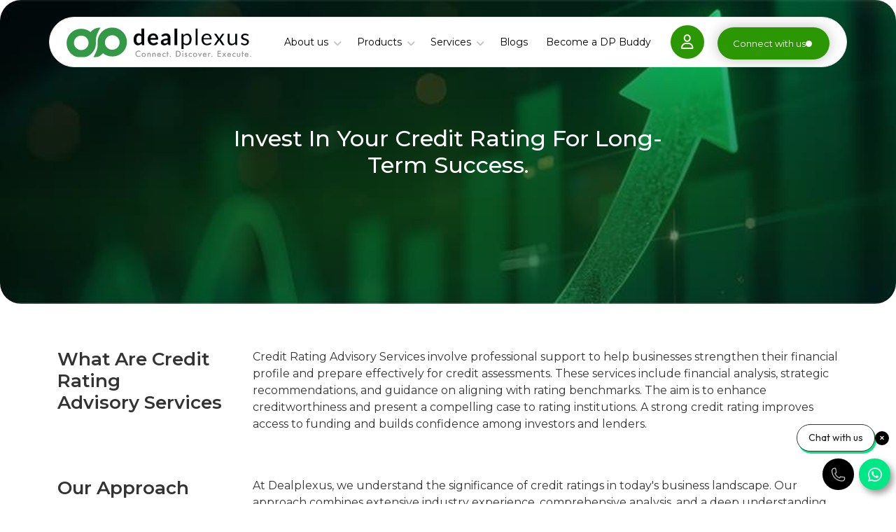

--- FILE ---
content_type: text/html; charset=UTF-8
request_url: https://www.dealplexus.com/credit-check-and-upgrade
body_size: 11138
content:
<!DOCTYPE html>
<html lang="en">

<head>
<meta charset="utf-8">
<meta name="viewport" content="width=device-width, initial-scale=1.0">
<title>Expert Credit Rating Advisory Services | Dealplexus</title>
<link rel="preload" as="style" href="https://www.dealplexus.com/assets-front-new/css/bootstrap.min.css">
<link rel="stylesheet" href="https://www.dealplexus.com/assets-front-new/css/bootstrap.min.css">
<link rel="preload" as="style" href="https://www.dealplexus.com/assets-front-new/css/homepage-style.css">
<link rel="stylesheet" href="https://www.dealplexus.com/assets-front-new/css/homepage-style.css">
<link rel="preload" as="style" href="https://www.dealplexus.com/assets-front-new/css/custom.css">
<link rel="stylesheet" href="https://www.dealplexus.com/assets-front-new/css/custom.css">

<link rel="preconnect" href="https://fonts.googleapis.com">
<link rel="preconnect" href="https://fonts.gstatic.com" crossorigin>
<link href="https://fonts.googleapis.com/css2?family=Montserrat:ital,wght@0,100..900;1,100..900&display=swap" rel="stylesheet">
<link rel="stylesheet" href="https://www.dealplexus.com/assets-front-new/css/bootstrap.min.css">
<link rel="stylesheet" href="https://www.dealplexus.com/assets-front-new/css/homepage-style.css">
<link rel="stylesheet" href="https://www.dealplexus.com/assets-front-new/css/custom.css">

<link href="https://cdnjs.cloudflare.com/ajax/libs/font-awesome/6.0.0-beta3/css/all.min.css" rel="stylesheet">
<link rel="stylesheet" href="https://cdnjs.cloudflare.com/ajax/libs/Swiper/4.0.7/css/swiper.min.css"/>
<!-- <link rel="preload" as="image" media="(max-width: 767px)" href="https://www.dealplexus.com/assets-front-new/images/mobile_home_banner.webp"> -->
<!-- <link rel="preload" as="image" media="(min-width: 768px)" href="https://www.dealplexus.com/assets-front-new/images/banner_img.avif"> -->

<script src="https://cdnjs.cloudflare.com/ajax/libs/jquery/3.6.3/jquery.min.js" integrity="sha512-STof4xm1wgkfm7heWqFJVn58Hm3EtS31XFaagaa8VMReCXAkQnJZ+jEy8PCC/iT18dFy95WcExNHFTqLyp72eQ==" crossorigin="anonymous" referrerpolicy="no-referrer"></script>
<script src="https://maxcdn.bootstrapcdn.com/bootstrap/3.4.1/js/bootstrap.min.js"></script>


<style>

@media (max-width: 991px) {
  .desktop-menu {
    display: none !important; /* Hide desktop menu on mobile */
  }
  header .accordion-button:focus{box-shadow:inherit; background:none;}
  header .accordion-collapse li a {
    font-size: 1rem;
    color: var(--bs-accordion-btn-color);
    padding-bottom: 20px;
    display: block;
  
}
.accordion-button:not(.collapsed){background:none;     color: var(--bs-accordion-btn-color);
}
.accordion-item.hide_mob_arrow .accordion-button::after{display:none;}

.accordion-item.hide_mob_arrow .accordion-button{  font-weight:normal;}
div#menuAccordion{    max-height:490px;
  overflow-y: auto;}


}

@media (min-width: 992px) {
  .mobile-menu {
    display: none !important; /* Hide mobile menu on desktop */
  }
}
.callbutton {
    position: fixed;
    float: right;
    right: 60px;
    height: 45px;
    width: 45px;
    display: flex;
    align-items: center;
    justify-content: center;
    bottom: 20px;
    background-color: #000;
    padding: 0;
    border-radius: 36px;
    /* border: 1px solid; */
    z-index: 1;
}

.wa-widget-send-button{
  min-width: 45px !important;
  width: 45px !important;
  height: 45px !important;
  right: 8px !important;
}

.callbutton img,.wa-widget-send-button svg{
  width: 20px !important;
  height: auto !important;
}

.wa-chat-bubble{
  right: 10px !important;
      margin-bottom: 55px !important;
}
.alert li{
  list-style: none;
}

  .global_btn.text-white.submit_btnn {
    border: none;
    padding: 15px 70px;
    display: table;
    margin: 14px auto 15px;
}
div#newspopup-form {
  margin: 5% auto;
  /* display: flex !important; */
    flex-direction: column;
    justify-content: center;
}
#newspopup-formthankyou {
    margin: 5% auto;
    /* display: flex !important; */
    flex-direction: column;
    justify-content: center;
    z-index: 100000;
}
#newspopup-formthankyou .modal-dialog {
    max-width: 450px;
    min-width: 450px;
}
@media  only screen and (max-width: 767px) {
  .callbutton{
    right: 8px !important;
    bottom: 70px !important;
  }
  #newspopup-formthankyou .modal-dialog {
    max-width: 450px;
    min-width: 80%;
}

.wa-chat-bubble{
  display: none !important;
}

div#newspopup-form, #newspopup-formthankyou {
    max-width: 90%;
    margin-left: 5%;
}
#newspopup-formthankyou {
    margin-top: 20%;}
    div#newspopup-form {
    margin-top: 20%;
}
div#newspopup-form .submit_btnn {
    width: 100% !important;
    padding: 15px 0px !important;
}
}

</style>

<!-- Google Tag Manager -->
<script>(function(w,d,s,l,i){w[l]=w[l]||[];w[l].push({'gtm.start':
new Date().getTime(),event:'gtm.js'});var f=d.getElementsByTagName(s)[0],
j=d.createElement(s),dl=l!='dataLayer'?'&l='+l:'';j.async=true;j.src=
'https://www.googletagmanager.com/gtm.js?id='+i+dl;f.parentNode.insertBefore(j,f);
})(window,document,'script','dataLayer','GTM-NBTLGKJ');</script>

<!-- End Google Tag Manager -->
<meta name="description" content="Trust Dealplexus for professional credit rating advisory services. Unleash the power of our advisory services for financial mastery and a brighter financial future.">
<meta name="keywords" content="">
<link rel="canonical" href="https://www.dealplexus.com/credit-check-and-upgrade" />



</head>

<body>
  
<!-- Google Tag Manager (noscript) -->
<noscript><iframe src="https://www.googletagmanager.com/ns.html?id=GTM-NBTLGKJ"
height="0" width="0" style="display:none;visibility:hidden"></iframe></noscript>
<!-- End Google Tag Manager (noscript) -->
<header class="pt-4">
<div class="container">
<div class="row header_row">
<div class="col-lg-12">
  <!-- Navbar -->
  <nav class="navbar navbar-expand-lg navbar-light desktop-menu">
    <div class="container-fluid">
      <a class="navbar-brand" href="https://www.dealplexus.com"><img src="https://www.dealplexus.com/assets-front-new/images/logo.svg" width="264" height="44" alt="dealplexus"/></a>
      <button class="navbar-toggler" type="button">
        <span class="navbar-toggler-icon"></span>
      </button>
      <div class="collapse navbar-collapse navbar_menu_box" id="navbarNav">
      <i class="fa-solid fa-xmark close_btn d-none"></i>
        <ul class="navbar-nav ms-auto">
          <li class="nav-item">
            <a class="nav-link" href="#">About us <i class="fa fa-angle-down" aria-hidden="true"></i>
            </a>
            <ul class="dropdown-menu">
              <li><a class="dropdown-item" href="https://www.dealplexus.com/about-us">About Company</a></li>
              <li><a class="dropdown-item" href="https://www.dealplexus.com/our-management">Leadership</a></li>
              <li><a class="dropdown-item" href="https://www.dealplexus.com/team">Team</a></li>
              <li><a class="dropdown-item" href="https://www.dealplexus.com/contact">Contact Us</a></li>
            </ul>
          </li>
          <li class="nav-item">
            <a class="nav-link" href="javascript:void(0);">Products <i class="fa fa-angle-down" aria-hidden="true"></i>
            </a>

        <ul class="dropdown-menu">
          <li><a class="dropdown-item " href="https://www.dealplexus.com/angel-investing"> Angel Investment </a></li>
          <li><a class="dropdown-item " href="https://www.dealplexus.com/investments-banking"> Investment Banking</a></li>
          <li class="dropdown sub_dropdown">
          <a href="javascript:void(0);" class="dropdown-item">Insurance <i class="fa fa-angle-right" aria-hidden="true"></i></a>
          <ul class="dropdown-menu inner_dropdown">
            <li><a class="dropdown-item " href="https://www.dealplexus.com/healths-insurance">Health Insurance</a></li>
            <li><a class="dropdown-item " href="https://www.dealplexus.com/life-insurance">Life Insurance</a></li>
            <li><a class="dropdown-item " href="https://www.dealplexus.com/other-general-insurance">Other General</a></li>
          </ul>
        </li>
        <li><a class="dropdown-item " href="https://www.dealplexus.com/digital-gold"> Digi Gold </a></li>
	<li class="dropdown sub_dropdown">
	<a class="dropdown-item" href="javascript:void(0);" id="navbarDropdown">Investment <i class="fa fa-angle-right" aria-hidden="true"></i></a>
	<ul class="dropdown-menu inner_dropdown2">
		<li><a class="dropdown-item " href="https://www.dealplexus.com/alternative-investment-funds">AIFs</a></li>
		<li><a class="dropdown-item " href="https://www.dealplexus.com/fixed-income-security">FIS</a></li>
		<li><a class="dropdown-item " href="https://www.dealplexus.com/mutual-funds">Mutual Funds</a></li>
		<li><a class="dropdown-item " href="https://www.dealplexus.com/portfolio-management-service">PMS</a></li>
		<li><a class="dropdown-item " href="https://www.dealplexus.com/stock_market">Stock Market</a></li>
	</ul>
	</li>
	<li class="dropdown sub_dropdown">
	<a class="dropdown-item" href="javascript:void(0);" id="navbarDropdown">Secured Loans <i class="fa fa-angle-right" aria-hidden="true"></i></a>
	<ul class="dropdown-menu inner_dropdown3">
		<li><a class="dropdown-item " href="https://www.dealplexus.com/business-finances">Business Finance</a></li>
		<li><a class="dropdown-item " href="https://www.dealplexus.com/home-loans">Home Loan</a></li>
		<li><a class="dropdown-item " href="https://www.dealplexus.com/loans-against-property">LAP</a></li>
	</ul>
	</li>
	<li class="dropdown sub_dropdown">
	<a class="dropdown-item" href="javascript:void(0);" id="navbarDropdown" >Unsecured Loans <i class="fa fa-angle-right" aria-hidden="true"></i></a>
	<ul class="dropdown-menu inner_dropdown4" aria-labelledby="navbarDropdown">
		<li><a class="dropdown-item " href="https://www.dealplexus.com/business-loans">Business Loans</a></li>
		<li><a class="dropdown-item " href="https://www.dealplexus.com/personal-loans">Personal Loans</a></li>
	</ul>
	</li>
</ul>
          </li>
          <li class="nav-item">
            <a class="nav-link" href="javascript:void(0);">Services <i class="fa fa-angle-down" aria-hidden="true"></i>
            </a>
            <ul class="dropdown-menu">
          <li><a class="dropdown-item "  href="https://www.dealplexus.com/credit-check-and-upgrade"> Credit Check and Upgrade </a></li>
          <li><a class="dropdown-item "  href="https://www.dealplexus.com/due-diligence-services"> Due Diligence Services </a></li>
          <li><a class="dropdown-item "  href="https://www.dealplexus.com/digital-transformation"> Digital Transformation </a></li>
          <li><a class="dropdown-item "  href="https://www.dealplexus.com/restructuring-proposal"> Restructuring Proposal </a></li>
          <li><a class="dropdown-item "  href="https://www.dealplexus.com/strategic-advisory"> Strategic Advisory </a></li>
          <li><a class="dropdown-item "  href="https://www.dealplexus.com/startup-services"> Startup Services </a></li>
          <li><a class="dropdown-item "  href="https://www.dealplexus.com/transfer-pricing"> Transfer Pricing </a></li>
          <li><a class="dropdown-item "  href="https://www.dealplexus.com/valuation-services"> Valuation </a></li>
          </ul>
          </li>
          <li class="nav-item">
            <a class="nav-link" href="https://www.dealplexus.com/our-blog">Blogs</a>
          </li>
          <li class="nav-item">
            <a class="nav-link" href="https://www.dealplexus.com/become-a-dp-buddy">Become a DP Buddy</a>
          </li>
         
        </ul>
        <button class="global_btn connect_btn mobile_view_btn" data-bs-toggle="modal" data-bs-target="#enquiry-form-contact" width="173" height="46">Connect with us<span class="circle_point"></span></button>

      </div>
      
      <div class="right_button_box">
<a class="login_btn" href="https://www.dealplexus.com/login"><i class="fa-regular fa-user"></i></a>

<button class="global_btn connect_btn desktop_view" data-bs-toggle="modal" data-bs-target="#enquiry-form-contact">Connect with us<span class="circle_point"></span></button>
       </div>
    </div>
  </nav>

  <nav class="navbar navbar-expand-lg navbar-light mobile-menu">
  <div class="container-fluid">
    <a class="navbar-brand" href="https://www.dealplexus.com">
      <img src="https://www.dealplexus.com/assets-front-new/images/logo.svg" width="200" height="32"/>
    </a>

    <button class="navbar-toggler" type="button" data-bs-toggle="collapse" data-bs-target="#accordionNav">
      <span class="navbar-toggler-icon"></span>
    </button>

    <div class="collapse navbar-collapse" id="accordionNav">
      <div class="accordion w-100" id="menuAccordion">

        <!-- About Us -->
        <div class="accordion-item">
          <h2 class="accordion-header">
            <button class="accordion-button collapsed" data-bs-toggle="collapse" data-bs-target="#aboutUsMenu">
              About Us
            </button>
          </h2>
          <div id="aboutUsMenu" class="accordion-collapse collapse" data-bs-parent="#menuAccordion">
            <div class="accordion-body">
              <ul>
                <li><a href="https://www.dealplexus.com/about-us">About Company</a></li>
                <li><a href="https://www.dealplexus.com/our-management">Leadership</a></li>
                <li><a href="https://www.dealplexus.com/team">Team</a></li>
                <li><a href="https://www.dealplexus.com/contact">Contact Us</a></li>
              </ul>
            </div>
          </div>
        </div>

        <!-- Products -->
        <div class="accordion-item">
          <h2 class="accordion-header">
            <button class="accordion-button collapsed" data-bs-toggle="collapse" data-bs-target="#productsMenu">
              Products
            </button>
          </h2>
          <div id="productsMenu" class="accordion-collapse collapse" data-bs-parent="#menuAccordion">
            <div class="accordion-body">
              <ul>
                <li><a href="https://www.dealplexus.com/angel-investing">Angel Investment</a></li>
                <li><a href="https://www.dealplexus.com/investments-banking">Investment Banking</a></li>
                  <li><a class="dropdown-item " href="https://www.dealplexus.com/digital-gold"> Digi Gold </a></li>
                <!-- Insurance Submenu -->
                <div class="accordion-item">
                  <h2 class="accordion-header">
                    <button class="accordion-button collapsed" data-bs-toggle="collapse" data-bs-target="#insuranceMenu">
                      Insurance
                    </button>
                  </h2>
                  <div id="insuranceMenu" class="accordion-collapse collapse" data-bs-parent="#productsMenu">
                    <div class="accordion-body">
                      <ul>
                        <li><a href="https://www.dealplexus.com/healths-insurance">Health Insurance</a></li>
                        <li><a href="https://www.dealplexus.com/life-insurance">Life Insurance</a></li>
                        <li><a href="https://www.dealplexus.com/other-general-insurance">Other General</a></li>
                      </ul>
                    </div>
                  </div>
                </div>

                <!-- Investment Submenu -->
                <div class="accordion-item">
                  <h2 class="accordion-header">
                    <button class="accordion-button collapsed" data-bs-toggle="collapse" data-bs-target="#investmentMenu">
                      Investment
                    </button>
                  </h2>
                  <div id="investmentMenu" class="accordion-collapse collapse" data-bs-parent="#productsMenu">
                    <div class="accordion-body">
                      <ul>
                        <li><a href="https://www.dealplexus.com/alternative-investment-funds">AIFs</a></li>
                        <li><a href="https://www.dealplexus.com/fixed-income-security">FIS</a></li>
                        <li><a href="https://www.dealplexus.com/mutual-funds">Mutual Funds</a></li>
                        <li><a href="https://www.dealplexus.com/portfolio-management-service">PMS</a></li>
                        <li><a href="https://www.dealplexus.com/stock_market">Stock Market</a></li>
                      </ul>
                    </div>
                  </div>
                </div>

                <!-- Secured Loans -->
                <div class="accordion-item">
                  <h2 class="accordion-header">
                    <button class="accordion-button collapsed" data-bs-toggle="collapse" data-bs-target="#securedMenu">
                      Secured Loans
                    </button>
                  </h2>
                  <div id="securedMenu" class="accordion-collapse collapse" data-bs-parent="#productsMenu">
                    <div class="accordion-body">
                      <ul>
                        <li><a href="https://www.dealplexus.com/business-finances">Business Finance</a></li>
                        <li><a href="https://www.dealplexus.com/home-loans">Home Loan</a></li>
                        <li><a href="https://www.dealplexus.com/loans-against-property">LAP</a></li>
                      </ul>
                    </div>
                  </div>
                </div>

                <!-- Unsecured Loans -->
                <div class="accordion-item">
                  <h2 class="accordion-header">
                    <button class="accordion-button collapsed" data-bs-toggle="collapse" data-bs-target="#unsecuredMenu">
                      Unsecured Loans
                    </button>
                  </h2>
                  <div id="unsecuredMenu" class="accordion-collapse collapse" data-bs-parent="#productsMenu">
                    <div class="accordion-body">
                      <ul>
                        <li><a href="https://www.dealplexus.com/business-loans">Business Loans</a></li>
                        <li><a href="https://www.dealplexus.com/personal-loans">Personal Loans</a></li>
                      </ul>
                    </div>
                  </div>
                </div>

              </ul>
            </div>
          </div>
        </div>

        <!-- Services -->
        <div class="accordion-item">
          <h2 class="accordion-header">
            <button class="accordion-button collapsed" data-bs-toggle="collapse" data-bs-target="#servicesMenu">
              Services
            </button>
          </h2>
          <div id="servicesMenu" class="accordion-collapse collapse" data-bs-parent="#menuAccordion">
            <div class="accordion-body">
              <ul>
                <li><a href="https://www.dealplexus.com/credit-check-and-upgrade">Credit Check</a></li>
                <li><a href="https://www.dealplexus.com/due-diligence-services">Due Diligence</a></li>
                <li><a href="https://www.dealplexus.com/digital-transformation">Digital Transformation</a></li>
                <li><a href="https://www.dealplexus.com/restructuring-proposal">Restructuring Proposal</a></li>
                <li><a href="https://www.dealplexus.com/strategic-advisory">Strategic Advisory</a></li>
                <li><a href="https://www.dealplexus.com/startup-services">Startup Services</a></li>
                <li><a href="https://www.dealplexus.com/transfer-pricing">Transfer Pricing</a></li>
                <li><a href="https://www.dealplexus.com/valuation-services">Valuation</a></li>
              </ul>
            </div>
          </div>
        </div>

        <!-- Other Menu Items -->
        <div class="accordion-item hide_mob_arrow">
          <h2 class="accordion-header">
            <a class="accordion-button collapsed" href="https://www.dealplexus.com/our-blog">Blogs</a>
          </h2>
        </div>

        <div class="accordion-item hide_mob_arrow">
          <h2 class="accordion-header">
            <a class="accordion-button collapsed" href="https://www.dealplexus.com/login">Login</a>
          </h2>
        </div>

        <div class="accordion-item hide_mob_arrow">
          <h2 class="accordion-header">
            <a class="accordion-button collapsed" href="https://www.dealplexus.com/become-a-dp-buddy">Become a DP Buddy</a>
          </h2>
        </div>

      </div>

      <button class="global_btn connect_btn mt-3" data-bs-toggle="modal" data-bs-target="#enquiry-form-contact">
        Connect with us<span class="circle_point"></span>
      </button>

    </div>
  </div>
</nav>


</div>
</div>
</div>


</header>




<!-- Modal -->
<div class="modal fade modal-form-cntr" id="enquiry-form-contact" tabindex="-1" aria-labelledby="exampleModalLabel" aria-hidden="true">
  <div class="modal-dialog">
    <div class="modal-content">
      <div class="modal-header">
        <button type="button" class="btn-close" data-bs-dismiss="modal" aria-label="Close"></button>
      </div>
      <div class="modal-body">
	    <div class="alert alert-danger print-error-msgh" style="display:none;font-size: 16px;">
            <span></span>
        </div>
        <div class="alert alert-success print-success-msgh" style="display:none;font-size: 16px;">
          <span></span>
      </div>
				<form action="https://www.dealplexus.com/Contact" method="post" id="contactUsForm">
				<input type="hidden" name="captcha_hh" id="captcha_hh" value="14730">
       
	<!-- Name input -->
	<div class="row">
	<div class="col-md-12">
	<div class="form-outline mb-3">
		<label class="form-label" for="form4Example1">Full Name<sup style="color:red;">*</sup></label>
		<input type="text" id="nameh" class="form-control" name="name" onkeyup="value=value.replace(/[^\a-\z\A-\Z ]/g,'')">
	</div>
	</div>
	<!-- Email input -->
		<div class="col-md-12">

	<div class="form-outline mb-3">
		<label class="form-label" for="form4Example2">Email address<sup style="color:red;">*</sup></label>
		<input type="email" id="emailh" class="form-control" name="email">
	</div>
	</div>
		<div class="col-md-12">

	<div class="form-outline mb-3">
		<label class="form-label" for="form4Example2">Contact No.<sup style="color:red;">*</sup></label>
		<input type="tel" id="phoneh" class="form-control" name="phone" maxlength="12" onkeyup="if (/\D/g.test(this.value)) this.value=this.value.replace(/\D/g,'')">
	</div>
	</div>
		<div class="col-md-12">

	<!-- Message input -->
	<div class="form-outline mb-3">
		<label class="form-label" for="form4Example3">Message<sup style="color:red;">*</sup></label>
		<textarea class="form-control" id="messageh" rows="4" name="message"></textarea>
	</div>
	</div>
		<div class="col-md-12">

	<div class="form-outline mb-3">
		<label class="form-label" for="form4Example2">Enter this number<sup style="color:red;">*</sup>: <b id="cnoh"> 46693 </b><i onclick="refresh_captchah()" class="btn fa fa-refresh"></i></label>
		<input type="tel" id="captchah" class="form-control" name="captcha" maxlength="12" onkeyup="if (/\D/g.test(this.value)) this.value=this.value.replace(/\D/g,'')">
	</div>
	</div>
		<div class="col-md-12">
	<!-- Submit button -->
	<button type="button" id="contactus_btnn" class="global_btn text-white submit_btn">Submit</button>
	</div>
	</div>
</form>
      </div>
     
    </div>
  </div>
</div>

<div class="modal fade modal-form-cntr" id="newspopup-formthankyou" tabindex="-1" aria-labelledby="exampleModalLabel3" aria-hidden="true">
  <div class="modal-dialog">
    <div class="modal-content">
      <div class="modal-header">
        <button type="button" class="btn-close" data-bs-dismiss="modal" aria-label="Close"></button>
      </div>
      <div class="modal-body text-center">
      <img src="https://dealplexus.com/finkosh/newsletter/img/finkosh-letter-logo.png" style="max-width: 90%; margin-bottom: 25px;" alt="" loading="lazy">
      <h2>Welcome to the Club</h2>
      <p>You’re now officially part of Finkosh.</p>
      </div><br/>
     
    </div>
  </div>
</div>

<div class="modal fade modal-form-cntr" id="newspopup-form" tabindex="-1" aria-labelledby="exampleModalLabel" aria-hidden="true">
  <div class="modal-dialog">
    <div class="modal-content">
      <div class="modal-header">
        <button type="button" class="btn-close" data-bs-dismiss="modal" aria-label="Close"></button>
      </div>
      <div class="modal-body">
      
      <form action="https://www.dealplexus.com/savenewsdata" method="get" id="contactUsForm">
      
    <div class="row">
    
    <div class="col-md-12 text-center">

    <img src="https://dealplexus.com/finkosh/newsletter/img/finkosh-letter-logo.png" style="max-width: 90%; margin-bottom: 25px;" alt="" loading="lazy">
    <h2>Don’t Miss a Money Beat</h2>
    <p>Join Finkosh and get smart finance updates every week. Drop your email!</p>
    </div><!-- Email input -->
        <div class="col-md-12">

    <div class="form-outline mb-3">
        <label class="form-label" for="form4Example2">Email address<sup style="color:red;">*</sup></label>
        <input type="email" id="emailn" class="form-control" name="email" required>
    </div>
    </div>
        
        
        
        <div class="col-md-12">
          <input type="hidden" name="page" value="newsletterprompt">
          <input id="utm_source2" name="utm_source" value="" type="hidden">
                    <input id="utm_medium2" name="utm_medium" value="" type="hidden">
                    <input id="utm_campaign2" name="utm_campaign" value="" type="hidden">
                    <input id="utm_term2" name="utm_term" value="" type="hidden">
                    <input id="utm_content2" name="utm_content" value="" type="hidden">
        <button type="submit" id="contactus_btnn" class="global_btn text-white submit_btnn">Subscribe Now</button>
        </div>
        </div>
    </form>
      </div>
     
    </div>
  </div>
</div>
<style>
  .global_btn.text-white.submit_btnn {
    border: none;
    padding: 15px 70px;
    display: table;
    margin: 14px auto 15px;
}
div#newspopup-form {
  margin: 5% auto;
  /* display: flex !important; */
    flex-direction: column;
    justify-content: center;
}
#newspopup-formthankyou {
    margin: 5% auto;
    /* display: flex !important; */
    flex-direction: column;
    justify-content: center;
    z-index: 100000;
}
#newspopup-formthankyou .modal-dialog {
    max-width: 450px;
    min-width: 450px;
}
@media  only screen and (max-width: 767px) {
  
  #newspopup-formthankyou .modal-dialog {
    max-width: 450px;
    min-width: 80%;
}
div#newspopup-form, #newspopup-formthankyou {
    max-width: 90%;
    margin-left: 5%;
}
#newspopup-formthankyou {
    margin-top: 20%;}
    div#newspopup-form {
    margin-top: 20%;
}
div#newspopup-form .submit_btnn {
    width: 100% !important;
    padding: 15px 0px !important;
}
}
</style>

 

  <!-- ***** Header Area End ***** -->
  
<main>
  <section class="banner_section position-relative banner-secondary">
      <picture class="d-block">
      <source media="(max-width:675px)" srcset="https://www.dealplexus.com/assets-front-new/images/products/banner-mobile.jpg">
      <source media="(max-width:991px)" srcset="https://www.dealplexus.com/assets-front-new/images/products/banner-ipad.jpg">
      <img src="https://www.dealplexus.com/assets-front-new/images/products/banner-desktop.jpg" alt="Invest In Your Credit Rating For Long-Term Success." class="w-100">
    </picture>
      <div class="container-fluid d-flex align-items-center justify-content-center banner_title_position banner-secondary-title">
          <div class="row">
              <div class="col-lg-12">
                  <div class="inner_banner_title text-center">
                      <h1 class="text-white">Invest In Your Credit Rating For Long-<br>Term Success.</h1>
                  </div>
              </div>
          </div>
      </div>
  </section>
  <section>
    <div class="product-common_secA service-page-secA section-space-up">
      <div class="container">
        <div class="d-flex flex-wrap">
          <div class="colA flex-auto">
            <h2 class="page_heading page_heading2">What are Credit Rating<br> Advisory Services</h2>
          </div>
          <div class="colB flex-1">
            <p>Credit Rating Advisory Services involve professional support to help businesses strengthen their financial profile and prepare effectively for credit assessments. These services include financial analysis, strategic recommendations, and guidance on aligning with rating benchmarks. The aim is to enhance creditworthiness and present a compelling case to rating institutions. A strong credit rating improves access to funding and builds confidence among investors and lenders. </p>
          </div>
        </div>
      </div>
    </div>
  </section>
  <section>
    <div class="product-common_secA service-page-secA section-space">
      <div class="container">
        <div class="d-flex flex-wrap">
          <div class="colA flex-auto">
            <h2 class="page_heading page_heading2">Our Approach</h2>
          </div>
          <div class="colB flex-1">
            <p>At Dealplexus, we understand the significance of credit ratings in today's business landscape. Our approach combines extensive industry experience, comprehensive analysis, and a deep understanding of credit rating agencies' methodologies. We work closely with you to assess your current credit rating position, identify improvement opportunities, and develop a customized strategy to enhance your creditworthiness</p>
          </div>
        </div>
      </div>
    </div>
  </section>
  <section>
    <div class="product-common_secF section-space-up">
      <div class="container">
      <h3 class="page_heading page_heading2 flex-1 mb-5 text-center">Key Services</h3>
        <div class="d-flex flex-wrap gap-4 mb-4">
          <div class="card-pr-st flex-1">
            <h4 class="page_heading page_heading4 mb-3 text-primary">Credit Rating Assessment</h4>
            <p>Our credit rating assessment services provide an in-depth analysis of your financial statements, business operations, and industry dynamics to evaluate your creditworthiness. We review key financial indicators, assess risk factors, and benchmark your performance against industry peers. Our experts identify areas of strength and areas that may impact your credit rating, providing actionable recommendations to improve your rating</p>
          </div>
          <div class="card-pr-st flex-1">
            <h4 class="page_heading page_heading4 mb-3 text-primary">Credit Rating Strategy</h4>
            <p>Developing a strategic approach to credit rating management is crucial for maintaining and improving your creditworthiness. We assist you in developing a comprehensive credit rating strategy aligned with your business objectives. Our team helps you understand the factors that influence credit ratings, advises on the optimal capital structure, and guides you in presenting your financial information to credit rating agencies effectively.</p>
          </div>
        </div>
        <div class="d-flex flex-wrap gap-4">
          <div class="card-pr-st flex-1">
            <h4 class="page_heading page_heading4 mb-3 text-primary">Credit Rating Process Support</h4>
            <p>Navigating the credit rating process can be complex and time-consuming. We offer support throughout the entire credit rating process, from preparing documentation to engaging with credit rating agencies on your behalf. Our team assists in preparing credit rating presentations, addressing agency inquiries, and ensuring that your creditworthiness is accurately reflected in the rating assigned</p>
          </div>
          <div class="card-pr-st flex-1">
            <h4 class="page_heading page_heading4 mb-3 text-primary">Credit Rating Monitoring</h4>
            <p>Monitoring your credit rating is essential for staying informed about changes and proactively addressing any negative developments. We provide ongoing credit rating monitoring services to keep you updated on changes in rating methodologies, industry trends, and regulatory updates. Our team alerts you to any potential risks that may impact your credit rating and offers guidance on mitigating those risks.</p>
          </div>
          <div class="card-pr-st flex-1">
            <h4 class="page_heading page_heading4 mb-3 text-primary">Investor Relations Support</h4>
            <p>Effectively communicating your creditworthiness to investors and stakeholders is critical. We provide investor relations support by helping you articulate your credit strengths and providing the necessary information to instil confidence in your financial position. Our team assists in preparing credit-related disclosures, answering investor inquiries, and positioning your credit rating within the broader context of your business strategy.</p>
          </div>
        </div>
      </div>
      </div>
    </div>
  </section>
  <section class="callback_section product-common_secE m-0 section-space">
    <div class="container">
      <div class="row callback_cntr callback_cntr-b">
        <div class="col-lg-12">
            <div class="callback_box text-center text-white">
              <h4 class="page_heading page_heading3 mb-0">Maximize your creditworthiness with our professional advice</h4>
              <a href="https://www.dealplexus.com/contact" class="global_btn text-white know_banner_btn position-absolute d-flex">Contact us<span class="circle_point"></span></a>
            </div>
        </div>
      </div>
  </section>
  <section>
    <div class="product-common_secD angel-investing-secE gray-bg gray-ico-bg section-space position-relative">
      <div class="container">
        <div class="d-flex flex-wrap pb-5">
          <div class="colA">
            <figure class="mb-0 radius-a overflow-hidden">
              <img src="https://www.dealplexus.com/assets-front-new/images/products/service/img1.jpg" alt="" class="w-100 img-fluid">
            </figure>
          </div>
          <div class="colB">
            <h3 class="page_heading page_heading2 flex-1 m-0">Benefits of Our Credit Rating<br> Advisory Services</h3>
            <div class="faq-content">
              <div class="col active">
                  <div class="title">
                      <p>Expert Credit Rating Guidance</p><span></span>
                  </div>
                  <article>
                      <div class="content">
                          <p>Benefit from our expertise in credit rating methodologies and industry knowledge to improve your creditworthiness.</p>
                      </div>
                  </article>
              </div>
              <div class="col">
                  <div class="title">
                      <p>Tailored Strategies</p><span></span>
                  </div>
                  <article style="display:none;">
                      <div class="content">
                          <p>We develop customized strategies that align with your business goals and help you achieve the best possible credit rating outcome.</p>
                      </div>
                  </article>
              </div>
              <div class="col">
                  <div class="title">
                      <p>Enhanced Financial Standing</p><span></span>
                  </div>
                  <article style="display:none;">
                      <div class="content">
                          <p>Our services help you strengthen your financial position, access capital at favourable terms, and gain trust from stakeholders.</p>
                      </div>
                  </article>
              </div>
              <div class="col">
                  <div class="title">
                      <p>Time and Resource Savings</p><span></span>
                  </div>
                  <article style="display:none;">
                      <div class="content">
                          <p>We handle the complexities of the credit rating process, allowing you to focus on core business activities.</p>
                      </div>
                  </article>
              </div>
              <div class="col">
                  <div class="title">
                      <p>Ongoing Monitoring and Support</p><span></span>
                  </div>
                  <article style="display:none;">
                      <div class="content">
                          <p>We provide continuous monitoring of credit rating factors and offer support to address any rating-related concerns.</p>
                      </div>
                  </article>
              </div>
          </div>

          </div>
        </div>
      </div>
      <div class="contact-div">
      <a href="https://www.dealplexus.com/contact" class="global_btn text-white">Contact Us<span class="circle_point"></span></a>
      </div>
    </div>
  </section>
  <section>
    <div class="product-common_secF section-space">
      <div class="container">
        <h3 class="page_heading page_heading2 flex-1 text-center mb-4">Contact Us</h3>
        <div class="container-mini-a text-center">
          <p>If you're seeking professional credit rating advisory services to enhance your creditworthiness and optimize your credit profile, our experienced team is ready to assist you. Write to us today at <a href="mailto:support@dealplexus.com" class="text-primary">support@dealplexus.com</a> to discuss your specific needs and learn how our services can support your business.</p>
        </div>
      </div>
    </div>
  </section>
  <section>
    <div class="product-common_secE section-space gray-bg">
      <div class="container">
        <h3 class="page_heading page_heading2 text-center mb-5">Frequently Asked Questions</h3>
        <div class="d-flex flex-wrap gap-5">
          <div class="colA flex-1">
            <div class="faq-content">
              <div class="col active">
                <div class="title">
                  <p>What is credit rating advisory?</p><span></span>
                </div>
                <article>
                  <div class="content">
                    <p>Credit rating advisory is a service provided by experts who offer guidance and assistance to individuals or businesses seeking to understand, improve, or manage their credit ratings. They provide insights, strategies, and recommendations to help clients achieve better creditworthiness.</p>
                  </div>
                </article>
              </div>
              <div class="col">
                <div class="title">
                  <p>Why is credit rating important?</p><span></span>
                </div>
                <article style="display:none;">
                  <div class="content">
                    <p>Credit rating plays a crucial role in financial transactions. It affects your ability to obtain loans, credit cards, favourable interest rates, and favourable terms from lenders. It also impacts your reputation in the financial industry and influences business partnerships and investment opportunities.</p>
                  </div>
                </article>
              </div>
              <div class="col">
                <div class="title">
                  <p>How can credit rating advisory services help me?</p><span></span>
                </div>
                <article style="display:none;">
                  <div class="content">
                    <p>Credit rating advisory services can help you understand the factors that affect your credit rating, assess your current creditworthiness, identify areas for improvement, and develop strategies to enhance your credit score. Credit advisory firms can provide personalized advice based on your financial situation and goals.</p>
                  </div>
                </article>
              </div>
              <div class="col">
                <div class="title">
                  <p>Can credit rating advisors guarantee an improvement in my credit score?</p><span></span>
                </div>
                <article style="display:none;">
                  <div class="content">
                    <p>While credit rating advisors can provide valuable guidance and strategies to improve your credit score, it is important to note that they cannot guarantee specific outcomes. The ultimate responsibility for managing and improving your credit lies with you, as it involves factors such as timely payments, debt management, and responsible financial behaviour.</p>
                  </div>
                </article>
              </div>
              <div class="col">
                <div class="title">
                  <p>How long does it take to see improvements in my credit rating?</p><span></span>
                </div>
                <article style="display:none;">
                  <div class="content">
                    <p>The time it takes to see improvements in your credit rating depends on various factors, including the current state of your credit, the specific actions taken to improve it, and the credit reporting cycles. It can take several months to notice significant changes in your credit score.</p>
                  </div>
                </article>
              </div>
            </div>
          </div>
          <div class="colB flex-1">
            <div class="faq-content">

              <div class="col">
                <div class="title">
                  <p>Can credit rating advisory services help with correction in my credit report errors?</p><span></span>
                </div>
                <article style="display:none;">
                  <div class="content">
                    <p>Yes, credit rating advisory services can assist you in identifying and disputing errors on your credit reports. They can guide you through the process of contacting credit bureaus, providing necessary documentation, and ensuring inaccuracies are corrected</p>
                  </div>
                </article>
              </div>
              <div class="col">
                <div class="title">
                  <p>How much do credit rating advisory services cost?</p><span></span>
                </div>
                <article style="display:none;">
                  <div class="content">
                    <p>The cost of credit rating advisory services can vary depending on the extent of assistance required, the complexity of your credit situation, and the provider you choose. Some advisors charge a flat fee, while others may work on an hourly basis or offer packaged services.</p>
                  </div>
                </article>
              </div>
              <div class="col">
                <div class="title">
                  <p>Can credit rating advisory services help businesses with their credit ratings?</p><span></span>
                </div>
                <article style="display:none;">
                  <div class="content">
                    <p>Yes, credit rating advisory services can assist businesses in understanding and managing their credit ratings. They can provide guidance on improving payment terms, managing debt, building strong business credit profiles, and establishing favourable relationships with lenders and suppliers.</p>
                  </div>
                </article>
              </div>
              <div class="col">
                <div class="title">
                  <p>How can Dealplexus help me in finding the right credit rating advisor?</p><span></span>
                </div>
                <article style="display:none;">
                  <div class="content">
                    <p>Dealplexus has partnered with the best credit rating advisory firms to help you with services related to credit ratings. Do get in touch with our support team at support@dealplexus.com to know more.</p>
                  </div>
                </article>
              </div>
            </div>
          </div>
        </div>
      </div>
    </div>
  </section>
</main>


<div class="container global_btn_container">
<div class="row">
<div class="col-lg-12">
<a href="https://www.dealplexus.com" class="global_btn text-white discover_btn sticky_btn">Return to Home<span class="circle_point"></span></a>
</div>
</div>
</div>


<footer>
<div class="container">
<div class="row">
<div class="col-lg-4">
<div class="footer_logo_box">
<a href="https://www.dealplexus.com"><img src="https://www.dealplexus.com/assets-front-new/images/footer_logo.svg" width="260" height="45" alt="dealplexus" loading="lazy"/>
</a>
<div class="contact_info">
<p><i class="fa-solid fa-phone"></i> Phone - <a href="tel:+917428100654">+91 7428100654</a></p>
</div>
<div class="contact_info">
<p><i class="fa-regular fa-envelope"></i> Email us - <a href="mailto:support@dealplexus.com">support@dealplexus.com</a></p>
</div>

<div class="contact_info">
<p class="d-flex"><i class="fa-solid fa-location-dot"></i> <span class="d-block">Registered Office:-</span></p>
<p>443, 4th Floor, Tower A2, Spaze iTech Park, Sohna Road, Gurgaon 122001</p>
</div>

</div>



</div>

<div class="col-lg-4">
<div class="quick_links text-white">
<h3 class="footer_head">Quick Links</h3>
<ul>
<li><a href="https://www.dealplexus.com/about-us">About</a></li>
<li><a href="https://www.dealplexus.com/our-blog">Blogs</a>
</li>
<li><a href="https://www.dealplexus.com/register">Become a DP Buddy</a></li>
<li><a href="https://www.dealplexus.com/contact">Contact</a></li>
<li><a href="https://www.dealplexus.com/terms-and-conditions">Terms & Conditions</a></li>
<li><a href="https://www.dealplexus.com/privacy-policy">Privacy Policy</a></li>
<li><a href="https://www.dealplexus.com/terms-of-use">Terms of use</a></li>


</ul>
</div>
</div>

<div class="col-lg-4">
<div class="footer_about_box text-white">
<h3 class="footer_head">About our company</h3>
<p>Dealplexus is your ultimate financial supermarket, catering to all financial needs of individuals and businesses. From securing the right financial products to facilitating investment opportunities, loans, insurance, investment banking, and angel investments. Dealplexus simplifies financial decision-making, by delivering expert advisory and seamless service through an integrated approach. It's a transformative platform for professionals like Chartered Accountants, wealth advisors, and investment bankers empowering them to enhance their services, expand networks, and boost earnings through seamless collaboration making it an essential partner in today’s financial ecosystem.</p>

<ul class="social_links d-flex">
<li><a href="https://www.facebook.com/Dealsplexus" target="_blank"><i class="fa-brands fa-facebook-f"></i></a></li>
<!-- <li><a href="#"><i class="fa-brands fa-pinterest-p"></i></a></li> -->
<li><a href="https://www.linkedin.com/company/dealplexuss/" target="_blank"><i class="fa-brands fa-linkedin"></i></a></li>

<li><a href="https://www.instagram.com/deal_plexus/" target="_blank"><i class="fa-brands fa-instagram"></i></a></li>
<li><a href="https://x.com/dealplexus" target="_blank"><svg xmlns="http://www.w3.org/2000/svg" width="31" height="31" viewBox="0 0 24 24"><path fill="#fff" d="m17.687 3.063l-4.996 5.711l-4.32-5.711H2.112l7.477 9.776l-7.086 8.099h3.034l5.469-6.25l4.78 6.25h6.102l-7.794-10.304l6.625-7.571zm-1.064 16.06L5.654 4.782h1.803l10.846 14.34z"/></svg></a></li>
</ul>
</div>
</div>

</div>
</div>
</footer>
<script src="https://cdnjs.cloudflare.com/ajax/libs/Swiper/4.5.1/js/swiper.min.js"></script>

<script src="https://www.dealplexus.com/assets-front-new/js/bootstrap.min.js"></script>
<script src="https://www.dealplexus.com/assets-front-new/js/custom.js"></script>
<!-- <script>
    $(".sub_dropdown").click(function(){
  $(".inner_dropdown").slideToggle();
});
$(".sub_dropdown").click(function(){
  $(".inner_dropdown2").slideToggle();
});

$(".sub_dropdown").click(function(){
  $(".inner_dropdown3").slideToggle();
});
$(".sub_dropdown").click(function(){
  $(".inner_dropdown4").slideToggle();
});

</script> -->



<!-- Modal -->
<div class="modal fade modal-form-cntr" id="enquiry-form-contact" tabindex="-1" aria-labelledby="exampleModalLabel" aria-hidden="true">
  <div class="modal-dialog">
    <div class="modal-content">
      <div class="modal-header">
        <button type="button" class="btn-close" data-bs-dismiss="modal" aria-label="Close"></button>
      </div>
      <div class="modal-body">
	    <div class="alert alert-danger print-error-msgh" style="display:none;font-size: 16px;">
            <span></span>
        </div>
        <div class="alert alert-success print-success-msgh" style="display:none;font-size: 16px;">
          <span></span>
      </div>
				<form action="https://www.dealplexus.com/Contact" method="post" id="contactUsForm">
				<input type="hidden" name="captcha_hh" id="captcha_hh" value="14730">
       
	<!-- Name input -->
	<div class="row">
	<div class="col-md-12">
	<div class="form-outline mb-3">
		<label class="form-label" for="form4Example1">Full Name<sup style="color:red;">*</sup></label>
		<input type="text" id="nameh" class="form-control" name="name" onkeyup="value=value.replace(/[^\a-\z\A-\Z ]/g,'')">
	</div>
	</div>
	<!-- Email input -->
		<div class="col-md-12">

	<div class="form-outline mb-3">
		<label class="form-label" for="form4Example2">Email address<sup style="color:red;">*</sup></label>
		<input type="email" id="emailh" class="form-control" name="email">
	</div>
	</div>
		<div class="col-md-12">

	<div class="form-outline mb-3">
		<label class="form-label" for="form4Example2">Contact No.<sup style="color:red;">*</sup></label>
		<input type="tel" id="phoneh" class="form-control" name="phone" maxlength="12" onkeyup="if (/\D/g.test(this.value)) this.value=this.value.replace(/\D/g,'')">
	</div>
	</div>
		<div class="col-md-12">

	<!-- Message input -->
	<div class="form-outline mb-3">
		<label class="form-label" for="form4Example3">Message<sup style="color:red;">*</sup></label>
		<textarea class="form-control" id="messageh" rows="4" name="message"></textarea>
	</div>
	</div>
		<div class="col-md-12">

	<div class="form-outline mb-3">
		<label class="form-label" for="form4Example2">Enter this number<sup style="color:red;">*</sup>: <b id="cnoh"> 46693 </b><i onclick="refresh_captchah()" class="btn fa fa-refresh"></i></label>
		<input type="tel" id="captchah" class="form-control" name="captcha" maxlength="12" onkeyup="if (/\D/g.test(this.value)) this.value=this.value.replace(/\D/g,'')">
	</div>
	</div>
		<div class="col-md-12">
	<!-- Submit button -->
	<button type="button" id="contactus_btnn" class="global_btn text-white submit_btn">Submit</button>
	</div>
	</div>
</form>
      </div>
     
    </div>
  </div>
</div>

<div class="modal fade modal-form-cntr" id="newspopup-formthankyou" tabindex="-1" aria-labelledby="exampleModalLabel3" aria-hidden="true">
  <div class="modal-dialog">
    <div class="modal-content">
      <div class="modal-header">
        <button type="button" class="btn-close" data-bs-dismiss="modal" aria-label="Close"></button>
      </div>
      <div class="modal-body text-center">
      <img src="https://dealplexus.com/finkosh/newsletter/img/finkosh-letter-logo.png" style="max-width: 90%; margin-bottom: 25px;" alt="" loading="lazy">
      <h2>Welcome to the Club</h2>
      <p>You’re now officially part of Finkosh.</p>
      </div><br/>
     
    </div>
  </div>
</div>

<div class="modal fade modal-form-cntr" id="newspopup-form" tabindex="-1" aria-labelledby="exampleModalLabel" aria-hidden="true">
  <div class="modal-dialog">
    <div class="modal-content">
      <div class="modal-header">
        <button type="button" class="btn-close" data-bs-dismiss="modal" aria-label="Close"></button>
      </div>
      <div class="modal-body">
      
      <form action="https://www.dealplexus.com/savenewsdata" method="get" id="contactUsForm">
      
    <div class="row">
    
    <div class="col-md-12 text-center">

    <img src="https://dealplexus.com/finkosh/newsletter/img/finkosh-letter-logo.png" style="max-width: 90%; margin-bottom: 25px;" alt="" loading="lazy">
    <h2>Don’t Miss a Money Beat</h2>
    <p>Join Finkosh and get smart finance updates every week. Drop your email!</p>
    </div><!-- Email input -->
        <div class="col-md-12">

    <div class="form-outline mb-3">
        <label class="form-label" for="form4Example2">Email address<sup style="color:red;">*</sup></label>
        <input type="email" id="emailn" class="form-control" name="email" required>
    </div>
    </div>
        
        
        
        <div class="col-md-12">
          <input type="hidden" name="page" value="newsletterprompt">
          <input id="utm_source2" name="utm_source" value="" type="hidden">
                    <input id="utm_medium2" name="utm_medium" value="" type="hidden">
                    <input id="utm_campaign2" name="utm_campaign" value="" type="hidden">
                    <input id="utm_term2" name="utm_term" value="" type="hidden">
                    <input id="utm_content2" name="utm_content" value="" type="hidden">
        <button type="submit" id="contactus_btnn" class="global_btn text-white submit_btnn">Subscribe Now</button>
        </div>
        </div>
    </form>
      </div>
     
    </div>
  </div>
</div>
<div class="callbutton">
           <a href="tel:+917428100654" class="calltag"> <img class="phone-set" src="https://dealplexus.com/newassests/img/icon-phone.png" alt="" width="30" height="30"></a>
            </div>



<script>
  
window.addEventListener('load', function () {
  var url = 'https://wati-integration-prod-service.clare.ai/v2/watiWidget.js?7479';
  var s = document.createElement('script');
  s.type = 'text/javascript';
  s.async = true;
  s.src = url;

  var options = {
    "enabled": true,
    "chatButtonSetting": {
      "backgroundColor": "#00e785",
      "ctaText": "Chat with us",
      "borderRadius": "25",
      "marginLeft": "0",
      "marginRight": "20",
      "marginBottom": "20",
      "ctaIconWATI": false,
      "position": "right"
    },
    "brandSetting": {
      "brandName": "Dealplexus",
      "brandSubTitle": "undefined",
      "brandImg": "https://dealplexus.com/newassests/img/logo_small.png",
      "welcomeText": "Hi there!\nHow can I help you?",
      "messageText": "",
      "backgroundColor": "#00e785",
      "ctaText": "Chat with us",
      "borderRadius": "25",
      "autoShow": false,
      "phoneNumber": "9311623500"
    }
  };

  s.onload = function () {
    CreateWhatsappChatWidget(options);
  };
  document.body.appendChild(s);
});
</script>

<script>
  refresh_captchah();
		function refresh_captchah()
		{
			$.ajax({
            type:'GET',
            url:"https://www.dealplexus.com/refresh_captcha",
            data:{              
              _token: "PDIWmsbC5gHOEHtkvYiCzXXPh2WI1DyL9TUda9UR",
            },
            success:function(data){
			  $("#cnoh").html(data.captcha);
			 $("#captcha_hh").val(data.captcha);
            }
          });
			
		}
        $("#contactus_btnn").click(function(e){
          e.preventDefault();
          var name = $("#nameh").val();
          var email = $("#emailh").val();
          var phone = $("#phoneh").val();
          var message = $("#messageh").val();
		  var captcha = $("#captchah").val();
		  var captcha_h = $("#captcha_hh").val();
      
          $.ajax({
            type:'POST',
            url:"https://www.dealplexus.com/Contact",
            data:{
              name:name, 
              email:email,
              phone:phone,
              message:message,
			  captcha:captcha,
			  captcha_h:captcha_h,
              _token: "PDIWmsbC5gHOEHtkvYiCzXXPh2WI1DyL9TUda9UR",
            },
            success:function(data){
              if($.isEmptyObject(data.error)){
                $(".print-error-msgh").css('display','none');
                $(".print-success-msgh").find("span").html(data.success);
                $(".print-success-msgh").css('display','block');
                $("#contactUsForm input, #contactUsForm textarea").val("");
			          $("#contactUsForm select").prop("selectedIndex", 0);  
                setTimeout(function() {
                  $(".print-success-msg").fadeOut();
                }, 5000);
              }else{
                printErrorMsgh(data.error);
              }
            }
          });
        });

        function printErrorMsgh (msg) {
          $(".print-error-msgh").find("span").html('');
          $(".print-error-msgh").css('display','block');
          $.each( msg, function( key, value ) {
            $(".print-error-msgh").find("span").append('<li>'+value+'</li>');
          });
        }

refresh_captcha()
		$('#enquiry-form-contact').on('hidden.bs.modal', function () {
			$("#contactUsForm input, #contactUsForm textarea").val("");
			$("#contactUsForm select").prop("selectedIndex", 0);     
			$(".print-success-msgh").hide();         
			$(".print-error-msgh").hide();          
		});

        function getParameterByName(name) {
                name = name.replace(/[\[]/, "\\[").replace(/[\]]/, "\\]");
                var regex = new RegExp("[\\?&]" + name + "=([^&#]*)"),
                    results = regex.exec(location.search);
                return results === null ? "" : decodeURIComponent(results[1].replace(/\+/g, " "));
            }
            // Give the URL parameters variable names
            var source = getParameterByName('utm_source');
            var medium = getParameterByName('utm_medium');
            var campaign = getParameterByName('utm_campaign');
            var term = getParameterByName('utm_term');
            var content = getParameterByName('utm_content');


            document.getElementById('utm_source2').value = source;
            document.getElementById('utm_medium2').value = medium;
            document.getElementById('utm_campaign2').value = campaign;
            document.getElementById('utm_term2').value = term;
            document.getElementById('utm_content2').value = content;


   </script>
</body>
</html> 

--- FILE ---
content_type: text/css
request_url: https://www.dealplexus.com/assets-front-new/css/homepage-style.css
body_size: 3755
content:
.banner_title_position {
    left: 50%;
    position: absolute;
    top: 0;
    transform: translate(-50%, 0);
    width: 100%;
    height: 100%;
}

.banner_title_box h1 {
    font-size: 90px;
    color: var(--white-color);
    font-weight: 600;
}

.higlighted_text {
    color: var(--primary-color);
}

.second_line {
    display: block;
    position: relative;
    right: -174px;
}

.banner_title_box p {
    font-size: 30px;
    font-weight: 400;
    line-height: 150%;
    text-transform: capitalize;
}

.inner_banner_title h1 span {
    display: block;
}

.know_banner_btn {
    padding: 15px 45px;
    right: 0;
    bottom: 0;
}

.know_banner_btn {
    padding: 15px 15px;
    right: .5%;
    bottom: -.5%;
    width: 11.4%;
    height: 6.5%;
    align-items: center;
    justify-content: center;
}

.page_heading {
    font-size: 40px;
    font-weight: 600;
    margin: 0 0 35px;
    text-transform: capitalize;
}

.benfit_heading_box .page_heading {
    margin: 0;
}

.benefit_section {
    margin: 80px 0 !important;
}

.benefit_card_box {
    padding: 30px 15px;
    background: rgba(36, 123, 38, .05);
    border-radius: 30px;
    box-shadow: 0 0 60px 0 rgba(0, 0, 0, .10);
    min-height: 260px;
    position: relative;
}

.benfit_content_box {
    padding-top: 25px;
    position: absolute;
    bottom: 70px;
}

.swiper-container.swipper_benefit_slider {
    padding: 70px 0 54px;
}

.benfit_content_box h3 {
    font-size: 20px;
    font-weight: 600;
}

.horizontal.swipper_benefit_slider a {
    color: var(--secondary-color)
}

.benfit_content_box p {
    visibility: hidden;
    font-size: 14px;
    font-weight: 400;
}

.benfit_content_box {
    padding-top: 25px;
}

.whydelplexus_section {
    background: #F4F4F4;
    border-radius: 10px;
}

.anbimation_icon img {
    width: 100%;
}

.anbimation_icon img {
    width: 115px;
}

.list_row {
    gap: 20px;
}

.list_row {
    padding: 45px 0 32px 130px;
    position: relative;
    width: 50%;
}

.anbimation_icon img {
    width: 115px;
    height: auto;
}

.bg_sub_title {
    font-size: 36px;
    font-weight: 600;
    margin: 0;
    position: relative;
    left: 38px;
    padding-top: 18px;
}

.why_list_cntr {
    padding: 20px 0 50px;
}

.closedeal_content_box svg {
    width: 16px;
}

.closedeal_content_box li {
    font-size: 13px;
    padding-bottom: 6px;
    display: flex;
    align-items: center;
    justify-content: space-between;
}

.closedeal_content_box li span {
    font-weight: 600;
    width: auto;
    display: block;
}

.swipper_closedeal_slider {
    padding: 70px 0 100px !important;
    left: -15px;
}

.closedeal_card_box {
    border-radius: 30px;
    background: #FFF;
    margin: 0 15px;
    box-shadow: 0 0 35px 0 rgba(15, 48, 1, .20);
}

.deal_img_box img {
    object-fit: cover;
    width: max-content;
    max-width: 100%;
    margin: auto;
    display: block;
    height: 215px;
    border-radius: 30px 30px 0 0;
}

.closedeal_section {
    padding: 80px 0 0;
    position: relative;
}

.closedeal_content_box {
    padding: 15px 18px 10px;
    position: relative;
    min-height: 206px;
}

.closedeal_content_box h3 {
    font-size: 17px;
    font-weight: 600;
    margin-bottom: 15px;
    padding-right: 15px;
    text-transform: capitalize;
}

.curve_element.deal_curve_img svg path {
    fill: var(--primary-color);
}

.curve_element.deal_curve_img {
    top: 7px;
}

.closedeal_content_box p {
    font-size: 13px;
    font-weight: 400;
    margin-bottom: 15px;
}

.deal_read_more {
    font-size: 14px;
}

.closedeal_card_box:hover .curve_element:before {
    background: url(../images/curve_vector.png) no-repeat;
    width: 102px;
    height: 83px;
    position: absolute;
    content: "";
    top: -21px;
    right: -5px;
    z-index: -1;
}

.swiper-wrapper {
    height: auto !important;
}

.swiper-button-prev,
.swiper-container-rtl .swiper-button-next {
    background: none !important;
}

.swiper-button-next,
.swiper-container-rtl .swiper-button-prev {
    background: none !important;
}

.nav_btn i.fa-solid {
    font-size: 32px;
    color: #cccccc;
}

.counter_box {
    border-right: 1px solid #D1D1D1;
    padding: 0 30px 0 0;
    min-height: 155px;
}

.counter_section {
    padding: 0 70px;
}

.counter_box span {
    font-size: 58px;
    color: var(--primary-color);
    font-weight: 500;
    display: block;
    padding-bottom: 10px;
}

.counter_box h5 {
    font-size: 22px;
    font-weight: 600;
    margin: 0;
}

.testimonial_box {
    padding: 20px 50px 25px;
    border-radius: 30px;
    border: 9px solid #F8F8F8;
    background: #FFF;
    box-shadow: 0 4px 40px 0 rgba(0, 0, 0, .10);
    margin: 35px 140px;
    min-height: 315px;
}

.testimonial_section {
    padding: 60px 0 0;
}

.client_logo {
    display: block;
    padding-bottom: 20px;
}

.email_icon {
    display: block;
}

.client_name {
    font-size: 18px;
    color: var(--primary-color);
    font-weight: 700;
}

.testimonial_box p {
    padding: 10px 60px;
}

.collaborate_section {
    background-size: cover;
    background-attachment: fixed;
    padding: 80px 0;
    min-height: 415px;
    margin-top: 80px;
}

.collaborate_box {
    display: inline-block;
    padding: 45px;
    border-radius: 30px;
    background: rgba(255, 255, 255, .90);
    box-shadow: 0 4px 60px 0 rgba(255, 255, 255, .25);
    backdrop-filter: blur(5px);
}

.bottom_text {
    display: block;
}

.collaborate_box h3 {
    font-size: 40px;
    font-style: normal;
    font-weight: 600;
    color: var(--primary-color);
}

.collaborate_box p {
    font-size: 22px;
    color: #000;
    font-weight: 700;
    margin: 0 0 15px;
}

.collaborate_box ul {
    list-style: disc;
    padding: 0 0 10px 30px;
}

.collaborate_box li {
    font-size: 16px;
    font-weight: 400;
    color: var(--secondary-color);
    padding-bottom: 10px;
}

.collaborate_box .login_text {
    color: #000;
    font-size: 38px;
    font-weight: 500;
    padding-top: 35px;
}

.login_link {
    color: var(--primary-color);
}

.collaborate_box p a {
    color: var(--primary-color);
    border-bottom: 2.5px solid var(--primary-color);
}

.bottom_text {
    font-size: 18px;
    color: var(--secondary-color);
    margin-bottom: 30px;
}

span.email_icon img {
    height: 145px;
    position: relative;
    top: 22px;
}

.collaborate_box h4 {
    font-size: 18px;
    color: var(--secondary-color);
    font-weight: 600;
    padding: 15px 0;
}

.callback_cntr {
    background: url(../images/callback_bg.svg) no-repeat;
    background-size: 100%;
    margin: 80px 0;
    padding: 88px 0;
    position: relative;
}

.callback_cntr.lazy-bg {
    background-image: none;
}

.callback_box h4 {
    font-size: 44px;
    font-weight: 600;
}

.callback_box p {
    font-size: 26px;
    font-weight: 600;
    margin: 18px 0;
}

.partners_box {
    padding: 50px 20px;
}

.our_partner_section .col {
    padding: 0;
    border-right: 1px solid rgba(209, 209, 209, .50);
    border-bottom: 1px solid rgba(209, 209, 209, .50);
}

.client_logo_animation .clients-brands2 {
    padding-top: 56px;
}

.our_partner_section {
    padding: 30px 0 0 80px;
}

.partner_second_row .col {
    border-bottom: none;
}

.our_partner_section .col:last-child {
    border-right: 0;
}

.callback_cntr .know_banner_btn {
    right: .5%;
    bottom: -1%;
    width: 15.5%;
    height: 15.4%;
    align-items: center;
    justify-content: center;
    padding: 15px;
    font-size: 14px;
}

.callback_cntr .global_btn.text-white.know_banner_btn:after {
    right: 19px;
    top: 18px;
}

.container-fluid.benefit_slider_cntr {
    width: 100%;
    max-width: 100%;
    padding-left: calc((100% - 1304px) / 2);
    padding-right: 0;
}

.cosedeal_cntr {
    width: 100%;
    max-width: 100%;
    padding-left: calc((100% - 1300px) / 2);
    padding-right: 0;
}

.benefit_slider_cntr {
    width: 100%;
    max-width: 100%;
    padding-left: calc((100% - 1304px) / 2);
    padding-right: 0;
    overflow: hidden
}

.horizontal {
    display: flex
}

.horizontal>div {
    display: flex;
    flex-shrink: 0
}

.horizontal .card {
    align-items: stretch;
    width: 25%;
    padding: 90px 15px;
    background: none;
    border-radius: 0;
    border: none
}

.benefit_card_box {
    transition: background-color .3s ease;
    overflow: hidden
}

.benefit_card_box::before {
    content: '';
    position: absolute;
    top: 0;
    left: 0;
    right: 2px;
    bottom: -1px;
    border-radius: 30px;
    background-color: var(--primary-color);
    z-index: 1;
    transform: translateY(100%);
    transition: transform .5s ease
}

.navbar_menu_box li.nav-item {
    position: relative;
    padding: 10px 0;
}

.navbar_menu_box li.nav-item:hover .dropdown-menu {
    display: block;
}

.navbar_menu_box .dropdown-menu {
    top: calc(100% - 2px);
    left: 0;
    border: none;
    box-shadow: 0 2px 20px rgba(1, 41, 112, .1);
    padding: 0;
}

.benefit_card_box .benfit_content_box {
    z-index: 2;
}

.benefit_card_box .benfit_icons {
    position: relative;
    z-index: 2;
}

.benefit_card_box:hover::before {
    transform: translateY(0)
}

.navbar_menu_box .dropdown.sub_dropdown:hover .dropdown-menu {
    display: block;
}

.navbar_menu_box .dropdown.sub_dropdown ul.dropdown-menu {
    left: 100%;
    display: none;
    top: 0;
}

.dropdown.sub_dropdown .fa.fa-angle-right {
    position: absolute;
    right: 12px;
    top: 12px;
    color: #C2C2C2;
}

.navbar_menu_box .dropdown-menu a.dropdown-item {
    font-size: 14px;
    padding: 8px 15px;
}

.benefit_card_box:hover .benfit_content_box {
    color: #fff
}

.benefit_card_box:hover .benfit_content_box h3 {
    color: #fff
}

.benefit_card_box:hover .benfit_icons path {
    fill: #fff;
}

.benefit_card_box:hover {
    max-height: 4em;
    transition: max-height .2s;
    transition-timing-function: cubic-bezier(.684, .007, .076, .995);
    box-shadow: inherit
}

.benefit_card_box:hover .benfit_content_box {
    max-height: 2.5em;
    transition: max-height .7s;
    transition-timing-function: cubic-bezier(.684, .007, .076, .995);
}

.benfit_content_box.benfit_content_box3 {
    bottom: 89px;
}

.benefit_card_box:hover .benfit_content_box p {
    visibility: visible;
}

.benfit_content_box {
    width: 100%;
    max-height: 0;
    transition: max-height .6s;
    transition-timing-function: cubic-bezier(.684, .007, .076, .995);
}

.page_heading.why_page_head {
    position: relative;
    display: inline-block;
    padding: 18px 33px;
    border-radius: 0 0 35px 35px;
}

.page_heading.why_page_head:before {
    background: url(../images/curve_radius_bg.png) no-repeat;
    width: 452px;
    height: 85px;
    position: absolute;
    left: 0;
    top: 0;
    content: "";
    z-index: -1;
}

.page_heading.why_page_head {
    position: relative;
    display: inline-block;
    padding: 18px 48px;
    border-radius: 0 0 35px 35px;
    z-index: 9;
}

.vector_bg {
    position: relative;
}

.vector_bg:after {
    background: url(../images/vector_element.svg) no-repeat;
    content: "";
    width: 404px;
    height: 557px;
    position: absolute;
    top: -19px;
    right: 0;
    background-size: 100%;
}

.vector_bg.vector_bg3:after {
    background: url(../images/vector_element3.svg) no-repeat;
    content: "";
    width: 492px;
    height: 704px;
    position: absolute;
    top: 175px;
    right: 0;
    background-size: 100%;
}

.vector_bg.vector_bg2:after {
    background: url(../images/vector_element2.svg) no-repeat;
    content: "";
    width: 607px;
    height: 980px;
    position: absolute;
    top: -190px;
    right: 0;
    background-size: 100%;
    display: none;
}

.progress_cntr .progress,
.progress-stacked {
    --bs-progress-height: .2rem;
}

.progress_cntr h4 {
    font-size: 18px;
    margin-bottom: 12px;
}

.progress_cntr {
    padding-bottom: 20px;
}

.nav_btn {
    position: absolute;
    right: 30px;
    top: 30px;
    width: 102px;
    height: auto;
    z-index: 9;
}

.accordion-item.list_row h4 {
    font-size: 23px;
    font-weight: 600;
}

.accordion-item.list_row p {
    font-size: 18px;
    font-weight: 400;
}

.accordion-item.list_row h4 p {
    font-size: 18px;
    font-weight: 400;
}

.accordion-item.list_row .accordion-item {
    margin-bottom: 10px;
}

.anbimation_icon {
    position: absolute;
    top: 15px;
    left: 0;
}

.accordion-content.show {
    opacity: 1;
    visibility: visible;
    top: 0;
}

.progress-circle {
    width: 65px;
    height: 65px;
    border-radius: 50%;
    border: 5px solid #f3f3f3;
    position: absolute;
    top: -39px;
    left: auto;
    transform: inherit;
    box-sizing: border-box;
    transition: stroke-dashoffset 4s linear;
    right: 0;
}

.progress-circle .progress-bar {
    stroke: var(--primary-color);
    stroke-width: 5;
    fill: none;
    stroke-linecap: round;
    stroke-dasharray: 283;
    stroke-dashoffset: 283;
}

.progress-circle .background {
    stroke: #D9D9D9;
    stroke-width: 5;
    fill: none;
    stroke-linecap: round;
}

.accordion-button.active {
    background-color: var(--primary-color);
}

.benefit_card_box:hover .curve_element {
    position: absolute;
    padding: 40px;
    right: -2px;
    top: 21px;
    z-index: 9;
}

.curve_element {
    position: absolute;
    padding: 40px;
    right: 0;
    top: 18px;
}

.benefit_card_box:hover .curve_element:before {
    background: url(../images/curve_vector.png) no-repeat;
    width: 102px;
    height: 83px;
    position: absolute;
    content: "";
    top: -21px;
    right: -5px;
    z-index: -1;
}

.benefit_card_box:hover .curve_element svg {
    position: relative;
    top: -39px;
    left: 5px;
}

.swipper_testimonial_slider .nav_btn {
    right: auto;
    left: 0;
    width: 100%;
    height: 100%;
}

.swipper_testimonial_slider .nav_btn i.fa-solid {
    font-size: 24px;
    color: var(--primary-color);
    box-shadow: 0 0 20px 0 rgba(0, 0, 0, .25);
    width: 49px;
    height: 49px;
    border-radius: 50%;
    display: flex;
    justify-content: center;
    align-items: center;
    background: #fff;
}

.swipper_testimonial_slider .swiper-button-next.swiper-button-disabled,
.swipper_testimonial_slider .swiper-button-prev.swiper-button-disabled {
    opacity: 1;
    cursor: pointer;
    pointer-events: inherit;
}

.swipper_testimonial_slider .swiper-button-prev,
.swiper-container-rtl .swiper-button-next {
    left: 35px;
}

.swipper_testimonial_slider .swiper-button-next,
.swiper-container-rtl .swiper-button-prev {
    right: 55px;
}

.partners_box img {
    height: 84px;
}

.accordion-container {
    display: flex;
    flex-wrap: wrap;
}

.curve_element.deal_curve_img {
    top: -20px;
    padding: 35px 15px;
}

img.w-100.mobile_banner {
    display: none;
}

@media screen and (min-width:1025px) and (max-width:1399px) {
    .header_row .navbar_menu_box .nav-link {
        font-size: 14px;
        padding: 0 13px !important
    }

    .callback_cntr .know_banner_btn {
        right: 0;
        bottom: 14%;
        width: 16.2%;
        height: 12.4%;
        align-items: center;
        justify-content: center;
        padding: 15px 15px 15px 15px;
        font-size: 13px
    }

    .callback_cntr .global_btn.text-white.know_banner_btn:after {
        top: 15px
    }

    .right_button_box .global_btn:after {
        top: 19px
    }

    .closedeal_content_box h3 {
        font-size: 15px
    }

    .closedeal_content_box li {
        font-size: 11px
    }
}

@media screen and (min-width:992px) and (max-width:1024px) {
    .header_row .navbar_menu_box .nav-link {
        font-size: 12px;
        padding: 0 10px !important
    }
}

@media (max-width:767px) {
    .banner_section img {
        height: 500px;
        object-fit: cover
    }

    .banner_section.home-banner-deal img {
        height: auto;
        aspect-ratio: 360/483;
    }

    .second_line {
        display: block;
        position: relative;
        right: 0
    }

    .dekstop_banner {
        display: none
    }

    img.w-100.mobile_banner {
        display: block;
        height: auto
    }

    .banner_title_box h1 {
        font-size: 40px;
        margin-bottom: 12px;
        line-height: 44px
    }

    .banner_title_box p {
        font-size: 17px;
        line-height: 31px
    }

    .swipper_closedeal_slider {
        padding: 50px 0 30px !important;
        left: 0
    }

    .closedeal_card_box {
        margin: 0 7px;
        box-shadow: 0 0 20px 0 rgba(15, 48, 1, .20)
    }

    .benfit_heading_box.d-flex.justify-content-between {
        flex-wrap: wrap
    }

    .closedeal_section {
        padding: 48px 0 0
    }

    .collaborate_box {
        padding: 20px
    }

    .vector_bg:after {
        display: none
    }

    .horizontal .card {
        width: 100%;
        padding: 10px 15px 48px
    }

    .benefit_card_box {
        min-height: 260px;
        padding: 25px 20px;
        box-shadow: 0 0 40px 0 rgba(0, 0, 0, .10)
    }

    .benfit_content_box.benfit_content_box3 {
        bottom: 0
    }

    .benfit_content_box p {
        font-size: 16px;
        visibility: visible
    }

    .benfit_content_box {
        padding-top: 0
    }

    .benfit_content_box {
        width: 100%;
        max-height: inherit;
        transition: inherit
    }

    .benefit_card_box:hover .benfit_content_box {
        max-height: 8em
    }

    .benfit_content_box {
        bottom: 10px
    }

    .page_heading.why_page_head:before {
        width: 100%;
        background-size: 100%
    }

    .list_row {
        padding: 45px 0 32px 129px
    }

    .accordion-item.list_row h4 {
        font-size: 18px
    }

    .progress-circle {
        bottom: -42px;
        top: auto
    }

    .nav_btn {
        right: 12px;
        top: 24px;
        width: 100px
    }

    .container-fluid.cosedeal_cntr {
        padding-left: 10px
    }

    .testimonial_section {
        padding: 45px 0 15px
    }

    .swipper_testimonial_slider .nav_btn i.fa-solid {
        font-size: 16px;
        width: 30px;
        height: 30px
    }

    .testimonial_box p {
        padding: 10px
    }

    .collaborate_box .login_text {
        font-size: 17px;
        padding-top: 16px
    }

    .counter_box h5 {
        font-size: 14px
    }

    .collaborate_box h3 {
        font-size: 28px
    }

    .counter_box span {
        font-size: 36px
    }

    .counter_box.border-0.text-center {
        border-bottom: 1px solid #D1D1D1 !important
    }

    .counter_box {
        min-height: inherit;
        border-right: 0;
        border-bottom: 1px solid #D1D1D1;
        padding: 30px 5px
    }

    .why_list_cntr {
        padding: 0 0 30px
    }

    .swipper_testimonial_slider .swiper-button-prev,
    .swiper-container-rtl .swiper-button-next {
        left: 1px
    }

    .swipper_testimonial_slider .swiper-button-next,
    .swiper-container-rtl .swiper-button-prev {
        right: 14px
    }

    .our_partner_section {
        padding: 40px 0 70px
    }

    .partners_box img {
        width: 124px
    }

    .callback_cntr {
        background-size: cover;
        margin: 0 0 60px;
        padding: 60px 0;
        position: relative;
        background-position: center;
        border-radius: 45px
    }

    .callback_box h4 {
        font-size: 24px;
        font-weight: 600
    }

    .callback_box p {
        font-size: 20px
    }

    .callback_cntr .know_banner_btn {
        font-size: 16px;
        background: #fff;
        color: var(--primary-color) !important
    }

    .callback_cntr .global_btn.text-white.know_banner_btn:after {
        background: var(--primary-color)
    }

    .benfit_content_box h3 {
        font-size: 20px
    }

    .bottom_text {
        margin: 0
    }

    .client_logo_animation img {
        height: 70px
    }

    .counter_section {
        padding: 20px 0 0
    }

    .testimonial_box {
        padding: 20px 10px 5px;
        box-shadow: inherit;
        margin: 10px 0 0;
        min-height: 660px
    }

    footer {
        padding: 50px 0 30px
    }
}

@media (max-width:575px) {
    .anbimation_icon img {
        width: 75px;
        height: auto
    }

    .list_row {
        padding: 22px 0 0 87px !important
    }
}

--- FILE ---
content_type: text/css
request_url: https://www.dealplexus.com/assets-front-new/css/custom.css
body_size: 10294
content:
html {
    -webkit-text-size-adjust: 100%;
    -webkit-font-smoothing: antialiased;
    -moz-osx-font-smoothing: grayscale;
    text-rendering: optimizeLegibility;
}

body {
    font-family: "Montserrat", sans-serif;
    color: var(--secondary-color) !important;
}

:root {
    --primary-color: #2b9703;
    --secondary-color: #333;
    --white-color: #fff;
    --bs-primary-rgb: 43, 151, 3
}

ul {
    list-style: none;
    padding: 0;
    margin: 0;
}

a {
    text-decoration: none;
}

header {
    position: absolute;
    top: 0;
    left: 0;
    width: 100%;
    z-index: 9;
}

.navbar_menu_box .nav-link i.fa.fa-angle-down {
    color: #C2C2C2;
    position: relative;
    left: 4px;
    top: 2px;
}

.header_row {
    border-radius: 50px;
    border: 1px solid #E8E8E8;
    background: #FFF;
    backdrop-filter: blur(50px);
}

.sticky_header header {
    position: fixed;
    top: 0;
    left: 0;
    padding: 0 !important;
    z-index: 99;
    -webkit-animation: 500ms ease-in-out 0s normal none 1 running fadeInDown;
    animation: 500ms ease-in-out 0s normal none 1 running fadeInDown;
}

.sticky_header .header_row {
    backdrop-filter: blur(30px);
}

.navbar_menu_box .nav-link {
    color: #000;
    font-size: 16px;
    font-weight: 400;
    padding: 0 15px !important;
}

.global_btn {
    border-radius: 30px;
    background: var(--primary-color);
    box-shadow: 0 0 20px 0 rgba(0, 0, 0, .25);
    line-height: normal;
    position: relative;
    padding: 15px 25px 15px 22px;
    font-size: 18px;
    font-weight: 400;
    color: var(--white-color);
    transition: .4s ease-out;
    display: inline-flex;
    align-items: center;
    gap: 12px;
    align-items: center;
}

.circle_point {
    width: 9px;
    height: 9px;
    background: #fff;
    border-radius: 50%;
    position: relative;
    top: 1px;
}

.callback_cntr .know_banner_btn .circle_point {
    top: 0;
}

.global_btn:hover {
    background: #fff;
    color: var(--primary-color) !important;
}

.global_btn:hover:after {
    background: var(--primary-color) !important;
}

.global_btn.text-white.know_banner_btn::after {
    right: 49px;
    top: 25px;
    width: 12px;
}

footer {
    background: #272727;
    padding: 60px 0;
}

.contact_info p,
.contact_info a,
.quick_links li a,
.social_links li a {
    color: #fff;
}

.contact_info {
    padding-bottom: 9px;
}

.footer_head {
    margin-bottom: 20px;
}

.footer_logo_box img {
    margin-bottom: 30px;
}

.quick_links li a {
    padding-bottom: 12px;
    display: inline-block;
    transition: .3s;
}

.quick_links li a:hover {
    font-weight: 600;
    color: var(--primary-color);
}

.contact_info a {
    transition: .3s;
}

.contact_info a:hover {
    font-weight: 600;
    color: var(--primary-color);
}

.social_links {
    padding-top: 7px;
    position: relative;
    left: -8px;
}

.social_links li a {
    margin: 0 4px;
    font-size: 30px;
    transition: .4s ease-out;
    width: 48px;
    height: 48px;
    border-radius: 50%;
    display: flex;
    justify-content: center;
    align-items: center;
}

.social_links.d-flex li a:hover {
    background: #fff;
    color: var(--primary-color);
    box-shadow: inset 0 0 0 5px rgba(255, 255, 255, .753), 0 5px 5px rgba(0, 0, 0, .61);
    transform: scale(1.1);
    transition: .4s;
}

.social_links.d-flex li a:hover path{
    fill: var(--primary-color);
}

.social_links li:first-child a {
    margin-left: 0;
}

.quick_links {
    padding-left: 45px;
}

.contact_info i {
    margin-right: 8px;
}

.contact_info i.fa-solid.fa-location-dot {
    margin-right: 17px;
    position: relative;
    top: 5px;
}

.right_button_box button {
    background: none;
    border: none;
    background: var(--primary-color);
}

.login_btn {
    border-radius: 50%;
    width: 48px;
    height: 48px;
    font-size: 20px;
    color: #fff;
    margin: 0 15px;
    background: var(--primary-color);
    display: inline-flex;
    align-items: center;
    justify-content: center;
}

.sitemap_section {
    padding: 120px 0 0;
}

.global_btn.connect_btn.mobile_view_btn {
    display: none;
}

.global_btn:hover .circle_point {
    background: var(--primary-color);
}

.space_item {
    gap: 180px;
}

.product_service_section {
    padding-top: 60px;
}

.inner_page_heading {
    padding-bottom: 35px;
}

.banner_title_box.inner_banner_title h1 {
    font-size: 50px;
    margin: 0;
    padding-top: 40px;
}

.inner_page_heading .page_heading {
    margin-bottom: 10px;
}

.product_service_box {
    border-radius: 30px;
    background: #FFF;
    box-shadow: 0 0 60px 0 rgba(0, 0, 0, .07);
    padding: 30px 20px 30px;
    margin-bottom: 25px;
    min-height: 350px;
    position: relative;
}

.product_service_box h3 {
    font-size: 24px;
    font-weight: 600;
    color: var(--secondary-color);
    margin: 22px 0 12px;
    text-transform: capitalize;
}

.enquiry_now_btn {
    font-size: 16px;
    font-weight: 400;
    color: var(--primary-color);
    position: relative;
}

.enquiry_now_btn svg {
    position: relative;
    left: 5px;
}

.common_box {
    min-height: 200px;
}

.cta_btn_box .global_btn {
    padding: 13px 25px 14px 22px;
    font-size: 14px;
}

.cta_btn_box .global_btn:after {
    top: 17px;
}

.loan_btn_box .circle_point {
    background: var(--primary-color);
    top: 0;
}

.enquiry_now_btn:before {
    width: 86%;
    height: 1.5px;
    background: var(--primary-color);
    position: absolute;
    content: "";
    bottom: -6px;
    left: 0;
}

.loan_btn_box {
    display: flex;
    gap: 10px;
    margin-top: 18px;
}

.loan_btn_box .global_btn {
    border-radius: 40px;
    background: #FFF;
    box-shadow: 0 0 20px 0 rgba(0, 0, 0, .05);
    color: var(--primary-color) !important;
    font-size: 13px;
    padding: 10px 17px 10px 14px;
}

.loan_btn_box .global_btn:after {
    top: 14px;
    right: 15px;
    background: var(--primary-color);
}

.loan_btn_box .global_btn:hover {
    background: var(--primary-color);
    color: #fff !important;
}

.loan_btn_box .global_btn:hover span.circle_point {
    background: #fff;
}

.msme_global_box .common_box {
    min-height: inherit;
}

.product_service_box.msme_global_box {
    background: var(--primary-color);
    box-shadow: inherit;
}

.product_service_box.msme_global_box p {
    color: #fff;
}

.product_service_box.msme_global_box h3 {
    color: #fff;
}

.product_service_box.msme_global_box {
    background: var(--primary-color);
    box-shadow: inherit;
    min-height: inherit;
    padding-bottom: 12px;
}

.msme_cta_btn {
    margin: 15px 0 80px;
}

.global_btn.discover_btn.white_enquire_btn {
    background: #fff;
    color: var(--primary-color);
}

.global_btn.discover_btn.white_enquire_btn:after {
    background: var(--primary-color);
}

.msme_cta_btn .global_btn.discover_btn.white_enquire_btn:hover {
    background: var(--primary-color);
    color: #fff !important;
}

a.global_btn.discover_btn.white_enquire_btn span.circle_point {
    background: var(--primary-color);
    ;
}

.global_btn.discover_btn.white_enquire_btn:hover .circle_point {
    background: #fff;
}

.msme_cta_btn {
    margin: 20px 0 80px;
    gap: 30px;
}

.msme_cta_btn .global_btn.discover_btn.white_enquire_btn:hover:after {
    background: #fff !important;
}

.msme_cta_btn .global_btn {
    min-width: 150px;
}

.global_btn.text-white.discover_btn.sticky_btn {
    border: 1px solid #FFF;
    margin: 50px auto;
    display: table;
}

.modal-form-cntr .modal-content {
    border-radius: 30px;
    background: #FAFAFA;
    box-shadow: 0 0 60px 0 rgba(0, 0, 0, .10);
}

.modal-form-cntr input.form-control {
    background: none;
}

.modal-form-cntr .modal-header {
    border: none;
    padding: 5px 25px;
}

.modal-form-cntr .modal-dialog {
    max-width: 450px;
}

.modal-form-cntr .btn-close {
    position: relative;
    top: 11px;
    z-index: 9;
}

.modal-form-cntr input.form-control {
    border: 1px solid #cccccc87;
}

.global_btn.text-white.submit_btn {
    border: none;
    padding: 15px 70px;
    display: table;
    margin: 14px auto 15px;
}

.modal-form-cntr label.form-label {
    font-size: 14px;
}

.modal-form-cntr textarea.form-control {
    height: 85px;
    resize: none;
}

.mision_section {
    padding: 70px 0;
}

.mision_vison_box h3 {
    font-size: 26px;
    font-weight: 600;
    color: var(--primary-color);
    margin: 25px 0 15px;
}

.mision_vison_box {
    padding: 15px 40px 0 0;
}

.mision_vison_box p {
    padding-right: 60px;
}

.read_more_btn {
    color: var(--primary-color);
    font-size: 18px;
    text-decoration: underline;
    font-weight: 400;
}

.join_section .callback_cntr {
    padding: 95px 0;
}

.about_section {
    padding-top: 65px;
}

.team_box h3 {
    font-size: 26px;
    padding-top: 18px;
    font-weight: 600;
}

.team_section {
    padding: 70px 0 0;
}

.team_box img {
    object-fit: cover;
    width: 100%;
    max-width: 100%;
    margin: auto;
    height: 352px;
    border-radius: 30px;
}

.team_modal .modal-body img {
    border-radius: 30px;
}

.call_box span {
    font-size: 24px;
    font-weight: 600;
}

.call_box {
    align-items: center;
    display: inline-block;
    position: relative;
    padding: 20px 0;
}

.read-more-content {
    display: none
}

.designation_text {
    font-size: 15px;
}

.call_box:before {
    width: 280px;
    height: 1px;
    background: #000;
    content: "";
    position: absolute;
    bottom: 0;
    left: 0;
}

.contact_box a,
.contact_box p {
    color: var(--secondary-color);
    padding-top: 15px;
    margin: 0;
}

.contact_form_box .page_heading {
    color: var(--primary-color);
}

.contact_form_box .form-control {
    border-radius: 15px;
    border: 1px solid var(--primary-color);
    background: #FFF;
    height: 60px;
}

.contact_form_box textarea.form-control {
    resize: none;
}

.contact_form_box .global_btn.text-white.submit_btn {
    display: inline;
}

.map_section {
    padding-top: 70px;
}

.contact_form_box .read_more_btn {
    text-decoration: none;
}

.contact_form_box {
    position: relative;
    z-index: 1;
}

.team_modal .modal-dialog {
    max-width: 1000px;
    border-radius: 30px;
    background: #FAFAFA;
    box-shadow: 0 0 60px 0 rgba(0, 0, 0, .10);
}

.team_box {
    cursor: pointer;
}

.modal-form-cntr textarea.form-control {
    background: none;
}

.blog_title {
    color: #212121;
    font-size: 18px;
    line-height: 140%;
}

.blog_date {
    color: #707070;
    font-family: Montserrat;
    font-size: 16px;
    font-weight: 500;
    display: block;
    padding: 15px 0 5px;
}

.blog_section .card {
    border: none;
    padding: 0;
}

.related_blogs {
    display: flex;
    gap: 15px;
    padding: 25px 0;
}

.related_section {
    padding: 10px 0 50px;
}

.input-group.search_box {
    border-radius: 10px;
    border: 1px solid var(--Brand-logo, #2b9703);
    background: #FFF;
    max-width: 341px;
    float: right;
}

.right_blog_bar {
    overflow: hidden;
    padding-left: 15px;
}

.search_box .form-control {
    font-size: 12px !important;
    color: #000;
    font-weight: 400;
    border: none;
    border-radius: 0;
    height: 40px;
    background: none;
}

.search_box .input-group-text {
    color: #000;
    background: none !important;
    border: none !important;
}

.right_blog_bar .related_blogs {
    flex-wrap: wrap;
}

.right_blog_bar .input-group.search_box {
    margin-bottom: 3rem !important;
}

.search_box .form-control:focus {
    border: none;
}

.related_head {
    color: var(--primary-color);
    font-size: 26px;
    font-style: normal;
    font-weight: 600;
    accent-color: magenta;
    margin: 0 0 18px;
}

span.thumbnail_img {
    width: 225px;
    height: 97.667px;
    display: block;
    margin: auto;
}

.static_close_deal>a {
    color: var(--secondary-color);
}

span.thumbnail_img img {
    width: 115px !important;
    height: 100%;
    object-fit: cover;
    border-radius: 5px;
}

.inner_banner_title.blog_heading {
    padding: 0 250px;
    text-align: center;
}

.modal-form-cntr.deal_popup_cntr .modal-dialog {
    max-width: 650px;
}

.deal_read_more {
    color: var(--primary-color);
    cursor: pointer;
    font-weight: 500;
}

.deal_content_box h3 {
    margin-bottom: 18px;
}

.deal_content_box p {
    font-size: 15px;
}

.deal_popup_scroll {
    max-height: 350px;
    overflow-y: auto;
    padding-right: 15px;
}

.deal_popup_scroll::-webkit-scrollbar {
    width: 3px
}

.deal_popup_scroll::-webkit-scrollbar-track {
    background: #ccc;
    border-radius: 20px
}

.deal_popup_scroll::-webkit-scrollbar-thumb {
    background-color: var(--primary-color);
    border-radius: 20px;
    border: none
}

.blog_thumbnail_box p {
    font-size: 14px;
    font-style: normal;
    font-weight: 500;
}

.blog_thumbnail_box a {
    font-size: 14px;
    font-style: normal;
    font-weight: 500;
    color: var(--secondary-color);
}

.blog_thumbnail_box {
    display: flex;
    margin-bottom: 30px;
    ;
    gap: 12px;
    align-items: center;
}

.blog_content_box h4 {
    font-size: 22px;
    color: #333;
    font-weight: 700;
    padding: 8px 0 15px;
    margin: 0;
}

.blog_content_box ul {
    list-style: disc;
    padding: 7px 0 20px 34px;
}

.blog_content_box li {
    padding-bottom: 7px;
}

.blog_content_box a {
    border-bottom: 1px solid #000;
    color: #333;
}

:root {
    --radius-a: 30px;
    --radius-b: 20px;
}

.container-b .container {
    --container: 1320px;
    max-width: 1320px;
    padding: 0 20px;
    margin-left: auto;
    margin-right: auto;
}

.container-aside {
    --container: 1320px;
    max-width: calc(100vw - (100vw - var(--container)) / 2);
    margin-left: auto;
    margin-right: 0;
    padding-right: 0;
}

.radius-a {
    border-radius: var(--radius-a);
}

.radius-b {
    border-radius: var(--radius-b);
}

.overflow-hidden {
    overflow: hidden;
}

.page_heading.page_heading2 {
    font-size: 30px;
}

.page_heading.page_heading3,
.product-common_secE .callback_box h4 {
    font-size: 34px;
}

.page_heading.page_heading4 {
    font-size: 22px;
}

.flex-auto {
    flex: 0 1 auto;
}

.flex-1 {
    flex: 1;
}

.banner-secondary {
    position: relative;
    border-radius: 30px;
    overflow: hidden;
}

.banner-secondary::before {
    content: '';
    position: absolute;
    top: 0;
    left: 0;
    right: 0;
    bottom: 0;
    height: 100%;
    width: 100%;
    z-index: 0;
    background: none;
    pointer-events: none;
}

.banner-secondary .banner-secondary-title {
    z-index: 2;
}

.banner-secondary .banner-secondary-title h1 {
    text-transform: capitalize;
}

.product-common_secA .d-flex {
    gap: 2rem;
}

.product-common_secA .d-flex .page_heading {
    margin: 0;
}

.product-common_secA .d-flex .colB p {
    margin-bottom: 15px;
}

.product-common_secA .d-flex .colB p:last-child {
    margin-bottom: 0;
}

.product-common_secA.service-page-secA .d-flex .colA {
    flex: 0 1 25%;
}

.product-common_secA.service-page-secA.servive-page-secA-b .d-flex .colA {
    flex: 0 1 28%;
}

.product-common_secB .item {
    position: relative;
    border-radius: 30px;
    overflow: hidden;
}

.product-common_secB .item::before {
    content: '';
    position: absolute;
    top: 0;
    left: 0;
    right: 0;
    bottom: 0;
    height: 100%;
    width: 100%;
    background-image: var(--background-image);
    background-repeat: no-repeat;
    background-size: cover;
}

.product-common_secB .item figcaption {
    position: relative;
    z-index: 1;
    margin: 4% 0;
    margin-left: 55px;
    background: var(--white-color);
    padding: 40px;
    max-width: 724px;
}

.head-sec {
    margin-bottom: 60px;
}

.card-dtl {
    box-shadow: 0 0 60px 0 rgba(0, 0, 0, .1);
    border-radius: var(--radius-a);
    overflow: hidden;
    background: rgb(244, 248, 244);
    padding: 40px 35px 42%;
    position: relative;
}

.card-dtl .dtl-des {
    position: absolute;
    left: 0;
    right: 0;
    top: 100%;
    height: 100%;
    padding: 30px 25px;
    background: var(--primary-color);
    border-radius: inherit;
    transition: .3s ease;
}

.card-dtl .dtl-des p {
    font-size: 14px;
    color: var(--white-color);
    margin-top: 16px;
}

.card-dtl .dtl-des::-webkit-scrollbar {
    width: 5px;
    background: none
}

.card-dtl .dtl-des::-webkit-scrollbar-track {
    box-shadow: none;
}

.card-dtl .dtl-des::-webkit-scrollbar-thumb {
    background-color: #ccc;
}

.card-dtl .dtl-des h6 {
    position: absolute;
    bottom: calc(100% + 45px);
    right: 35px;
    left: 35px;
    font-size: 20px;
    font-weight: 600;
    transition: .1s ease;
}

.card-dtl .ico img {
    width: 85px;
    height: 85px;
    object-fit: contain;
}

.card-dtl:hover .dtl-des {
    top: 0;
    transition: .5s ease;
    height: 100%;
    overflow-y: auto;
}

.card-dtl:hover .dtl-des h6 {
    position: unset;
    color: var(--white-color);
    transition: .3s ease;
}

.callback_cntr.callback_cntr-a,
.callback_cntr.callback_cntr-b {
    padding: 0;
    margin: 0;
    aspect-ratio: 1439/336;
    display: flex;
    align-items: center;
}

.callback_cntr.callback_cntr-a p,
.callback_cntr.callback_cntr-b p {
    font-size: 16px;
    font-weight: 400;
    max-width: 1024px;
    margin-left: auto;
    margin-right: auto;
}

.callback_cntr.callback_cntr-a {
    background: url(../images/products/bg1-a.svg);
    background-repeat: no-repeat;
    background-size: 100% 100%;
}

.callback_cntr.callback_cntr-b {
    background: url(../images/products/bg1-b.svg);
    background-repeat: no-repeat;
    background-size: 100% 100%;
}

.callback_cntr.callback_cntr-a .know_banner_btn {
    width: 9.5%;
    bottom: 0;
}

.gray-bg {
    background: rgba(244, 244, 244, 1);
}

.gray-ico-bg {
    background-image: url(../images/products/bg-circ.svg);
    background-repeat: no-repeat;
    border-radius: 30px;
    background-size: auto calc(100% - 40px);
    background-position: 100% 50%;
}

.gray-ico2-bg {
    background-image: url(../images/products/bg-circ2.svg);
    background-repeat: no-repeat;
    border-radius: 30px;
    background-size: auto calc(100% - 40px);
    background-position: 100% 50%;
}

.faq-content .col {
    transition: .5s ease;
    --icon: 20px;
    --borderwidth: 2px
}

.faq-content .col:not(:has(article)) .title span {
    display: none
}

.faq-content .col:not(:has(article)) .title {
    cursor: default
}

.faq-content .col:not(:last-child) {
    margin-bottom: 20px;
    border-bottom: 1px solid rgba(194, 194, 194, 1);
    padding-bottom: 15px
}

.faq-content .col.active .title span::before {
    opacity: 0;
    transform: rotate(.5turn)
}

.faq-content .col.active .title span::after {
    opacity: 1;
    transform: rotate(.5turn)
}

.faq-content .col .title {
    cursor: pointer;
    font-size: 20px;
    color: var(--primary-color);
    display: flex;
    flex-wrap: wrap;
    gap: 1rem
}

.faq-content .col .title span {
    position: relative;
    flex: 0 1 auto;
    height: var(--icon);
    width: var(--icon);
    display: inline-block
}

.faq-content .col .title span::before,
.faq-content .col .title span::after {
    content: '';
    background: rgba(0, 0, 0, 1);
    transition: .5s ease;
    transform-origin: center center;
    position: absolute;
    z-index: 3
}

.faq-content .col .title span::before {
    width: var(--borderwidth);
    height: var(--icon);
    top: 0;
    translate: -50% 0;
    bottom: 0;
    left: 50%;
    opacity: 1
}

.faq-content .col .title span::after {
    height: var(--borderwidth);
    width: var(--icon);
    top: 50%;
    translate: 0 -50%;
    left: 0;
    right: 0;
    opacity: 1
}

.faq-content .col .title p {
    font-weight: 600;
    transition: .5s ease;
    margin: 0;
    text-transform: capitalize;
    flex: 1
}

.faq-content .col article .content {
    padding-top: 15px
}

.faq-content .col article .content p:last-child {
    margin: 0
}

.faq-content.faq-content-white {
    align-items: start;
}

.faq-content.faq-content-white .col {
    border: none !important;
    margin: 0 !important;
    background: var(--white-color);
    padding: 30px;
    border-radius: 30px;
    box-shadow: 0 0 60px 0 rgba(0, 0, 0, .1);
}

.faq-content.faq-content-white .col .content {
    border-top-left-radius: 0;
    border-top-right-radius: 0;
}

.product-common_secD .d-flex {
    gap: 55px;
}

.product-common_secD .d-flex .faq-content {
    margin-top: 3rem;
}

.product-common_secD .d-flex ul {
    padding-left: 25px;
}

.product-common_secD .d-flex ul li {
    list-style: disc;
}

.product-common_secD .d-flex .colA,
.product-common_secD .d-flex .colB {
    flex: 1;
}

:root {
    --sectionspace: 4rem;
}

.section-space {
    padding: var(--sectionspace) 0;
}

.section-space-down {
    padding: 0 0 var(--sectionspace);
}

.section-space-up {
    padding: var(--sectionspace) 0 0;
}

.section-space-half {
    padding: calc(var(--sectionspace) / 2) 0;
}

.section-space-half-down {
    padding: 0 0 calc(var(--sectionspace) / 2);
}

.section-space-half-up {
    padding: calc(var(--sectionspace) / 2) 0 0;
}

.card-b-pr {
    box-shadow: 0 0 60px 0 rgba(0, 0, 0, .1);
    background: rgba(36, 123, 38, .05);
    border-radius: 30px;
    padding: 30px;
}

.card-b-pr:has(.cnt-no) {
    position: relative;
    padding-right: 5rem;
    padding-bottom: 3rem;
}

.card-b-pr .cnt-no {
    position: absolute;
    right: 0;
    bottom: 0;
    z-index: 1;
    font-weight: 700;
    font-size: 66px;
    line-height: 1;
    color: rgba(36, 123, 38, .2);
}

.card-b-pr h6 {
    font-size: 22px;
    font-weight: 600;
    color: var(--primary-color);
    margin-bottom: 20px;
}

.card-b-pr ul {
    padding-left: 25px;
}

.card-b-pr ul li {
    list-style: disc;
}

.contact-div {
    position: absolute;
    bottom: 0;
    right: 20%;
    padding: 18px 40px 0;
    background-size: 100% 100%;
}

.contact-div::before {
    content: '';
    position: absolute;
    bottom: 0;
    top: 0;
    left: 0;
    right: 0;
    height: 100%;
    width: 100%;
    background: url(../images/curve_radius2_bg.png) no-repeat;
    background-size: 100% 100%;
    transform: scaleY(-1);
}

.contact-div .global_btn {
    box-shadow: none !important;
    border: 1px solid var(--primary-color);
}

.insurance-secB {
    background-size: 22%;
}

.insurance-secC {
    background-size: 24%;
}

.grid-pr-b {
    display: grid;
    grid-template-columns: repeat(2, 1fr);
    grid-gap: 24px;
}

.grid-pr-c {
    display: grid;
    grid-template-columns: repeat(3, 1fr);
    grid-gap: 24px;
}

.card-pr-st {
    box-shadow: 0 0 60px 0 rgba(0, 0, 0, .07);
    border-radius: 30px;
    padding: 30px 30px 45px;
    background: var(--white-color);
}

.card-pr-st .udw-flec {
    align-items: center;
    gap: 20px;
    margin-bottom: 15px;
}

.card-pr-st .udw-flec h6 {
    font-size: 20px;
    font-weight: 500;
    margin: 0;
}

.card-pr-st .udw-flec .ico {
    height: 50px;
    width: 50px;
    border-radius: 50%;
    background: var(--primary-color);
    background-image: url(../images/products/tick.svg);
    background-repeat: no-repeat;
    background-size: 42% auto;
    background-position: 50% 50%;
}

.card-pr-st p {
    color: rgba(51, 51, 51, 1);
}

.tab-nav li {
    display: inline-block;
    vertical-align: middle;
}

.tab-nav-content>[data-tab]:not(.active) {
    display: none;
}

.tab-dtl-nav li {
    box-shadow: 0 0 20px 0 rgba(0, 0, 0, .25);
    line-height: 1.2;
    text-align: center;
    padding: 16px 32px;
    border: 1px solid rgba(51, 51, 51, 1);
    color: rgba(51, 51, 51, 1);
    border-radius: 30px;
    background: none;
    transition: .5s ease;
    cursor: pointer;
}

.tab-dtl-nav li:not(:last-child) {
    margin-right: 32px;
}

.tab-dtl-nav li.active {
    background: var(--primary-color);
    border-color: var(--primary-color);
    color: var(--white-color);
}

.arrow-ul li {
    list-style: none !important;
    position: relative;
}

.arrow-ul li:not(:last-child) {
    margin-bottom: 1rem;
}

.arrow-ul li::before {
    content: '';
    display: inline-block;
    height: 25px;
    width: 25px;
    background: url(../images/products/arrow-primary.svg) no-repeat;
    background-size: 100% auto;
    position: absolute;
    top: 5px;
    right: calc(100% + 10px);
}

.content-type1-ul {
    display: flex;
    flex-wrap: wrap;
}

.content-type1-ul li {
    flex: 1;
    text-align: center;
    padding: 0 2rem;
}

.content-type1-ul li p:last-child {
    margin-bottom: 0;
}

.content-type1-ul li:not(:last-child) {
    border-right: 1px solid rgba(209, 209, 209, 1)
}

[class*="d-hide-"] {
    display: none !important;
}

.card-type-a {
    background: var(--primary-color);
    border-radius: 30px;
    position: relative;
    padding: 32px 32px 36px;
    color: var(--white-color);
}

.card-type-a .ico {
    margin-bottom: 1rem;
}

.card-type-a .ico img {
    max-width: 100%;
    width: 85px;
    height: 85px;
    object-fit: contain;
}

.card-type-a::before {
    content: '';
    position: absolute;
    top: -1px;
    right: -1px;
    pointer-events: none;
    width: 30%;
    background: url(../images/products/subtract-white.svg) no-repeat;
    background-size: 100% 100%;
    aspect-ratio: 155/92;
    z-index: 1;
}

.product-common_secH .d-flex {
    gap: 75px;
    position: relative;
    padding: 40px 0;
}

.product-common_secH .d-flex.d-flex-4 {
    gap: 35px;
}

.product-common_secH .d-flex.d-flex-4 .card-type-a .ico img {
    height: 70px;
    width: 70px;
}

.product-common_secH .d-flex.d-flex-4 .card-type-a .page_heading.page_heading4 {
    font-size: 20px;
}

.product-common_secH .d-flex::before {
    content: '';
    position: absolute;
    top: 0;
    left: 0;
    right: 0;
    bottom: 0;
    height: 100%;
    width: 100%;
    background: url(../images/products/dotted-a.svg), url(../images/products/dotted-b.svg);
    background-repeat: no-repeat;
    background-position: 9% 100%, 83% 0%;
    background-size: 40%;
}

.product-common_secH .d-flex.d-flex-4::before {
    background: url(../images/products/dotted-c.svg), url(../images/products/dotted-d.svg);
    background-repeat: no-repeat;
    background-repeat: no-repeat;
    background-position: 6% 95%, 76% 5%;
    background-size: 33%, 50%;
}

.product-common_secH .d-flex .item:nth-child(even) .card-type-a {
    margin-top: 34%;
}

.container-mini-a {
    max-width: 960px;
    margin-left: auto;
    margin-right: auto;
}

.product-c-slider .swiper-pagination {
    position: unset;
    margin-top: 3rem;
    padding-right: 13%;
}

.product-c-slider .swiper-pagination .swiper-pagination-bullet {
    height: 8px;
    width: 28px;
    background: #cccc;
    opacity: 1;
    border-radius: 12px;
    transition: .2s ease;
}

.product-c-slider .swiper-pagination .swiper-pagination-bullet.swiper-pagination-bullet-active {
    background: var(--primary-color);
    width: 50px;
}

.banner-secondary.digital-gold-banner::before {
    background: radial-gradient(135.59% 159.12% at 49.73% 67.33%, rgba(0, 0, 0, .8) 0%, rgba(0, 0, 0, 0) 100%);
}

.banner-secondary.digital-gold-banner .banner-wrapper h1 {
    font-size: 70px;
    line-height: 1;
    padding-top: 5rem;
}

.banner-secondary.digital-gold-banner .bg {
    height: 622px;
}

.banner-secondary.digital-gold-banner .bg img {
    height: 100%;
    width: 100%;
    object-fit: cover;
}

.banner-secondary.digital-gold-banner .banner-wrapper .container>.d-flex {
    gap: 2rem;
}

.banner-secondary.digital-gold-banner .banner-wrapper h1 span {
    display: block;
}

.banner-secondary.digital-gold-banner .banner-wrapper h1 .span-1 {
    font-size: .43em;
}

.banner-secondary.digital-gold-banner .banner-wrapper h1 .span-3 {
    font-size: 1.2em;
}

.banner-secondary.digital-gold-banner .content p {
    font-size: 18px;
    max-width: 540px;
}

.digital-gold-banner .d-flex .colB {
    flex: 0 1 545px;
    max-width: 545px;
    width: 100%;
}

.digital-gold-banner .d-flex .colB .sbmt-btn-div .global_btn {
    padding-left: 3rem;
    padding-right: 3rem;
}

.card-buy-gold {
    width: 100%;
    max-width: 100%;
    background: var(--white-color);
    border-radius: var(--radius-a) var(--radius-a) 0 0;
    padding: 30px;
}

.card-buy-gold .gosi1-tab {
    display: flex;
}

.card-buy-gold .gosi1-tab li {
    flex: 1;
    border-bottom: 2px solid rgba(36, 123, 38, .1);
    font-size: 20px;
    font-weight: 600;
    color: #000;
    padding: 12px 30px;
    text-align: center;
    cursor: pointer;
    transition: .3s ease;
}

.card-buy-gold .gosi1-tab li.active {
    color: var(--primary-color);
    border-color: var(--primary-color);
}

.card-buy-gold>.tab-nav-content {
    padding-top: 25px;
}

.card-buy-gold .tab-nav-content .upr-prc {
    margin-bottom: 30px;
}

.card-buy-gold .tab-nav-content .upr-prc .lv-prc {
    display: flex;
    align-items: center;
    gap: 15px;
    margin-bottom: 15px;
}

.card-buy-gold .tab-nav-content .upr-prc .lv-prc .dot-lv {
    display: inline-block;
    background-color: rgba(221, 20, 20, 1);
    width: 10px;
    height: 10px;
    border-radius: 50%;
    z-index: 1;
    position: relative;
}

.card-buy-gold .tab-nav-content .upr-prc .lv-prc .dot-lv:before {
    content: "";
    display: block;
    position: absolute;
    background-color: rgba(221, 20, 20, .3);
    width: 100%;
    height: 100%;
    border-radius: 50%;
    animation: live 2s ease infinite;
    z-index: -1;
}

.card-buy-gold .tab-nav-content .calct-card {
    border-radius: 10px;
}

.card-buy-gold .tab-nav-content .calct-card .calt-up-nav {
    display: inline-flex;
    background: var(--primary-color);
    border-radius: 15px 15px 0 0;
    overflow: hidden;
}

.card-buy-gold .tab-nav-content .calct-card .calt-up-nav button {
    flex: 1;
    font-weight: 600;
    font-size: 18px;
    line-height: 1.4;
    padding: 12px 30px;
    color: var(--white-color);
    transition: .5s ease;
    background: var(--primary-color);
    cursor: pointer;
    overflow: hidden;
    list-style: none;
    border: none;
}

.card-buy-gold .tab-nav-content .calct-card .calt-up-nav button:first-child {
    border-radius: 0 0 0 10px;
}

.card-buy-gold .tab-nav-content .calct-card .calt-up-nav button:first-child:is(.active) {
    border-radius: 0 15px 0 0;
}

.card-buy-gold .tab-nav-content .calct-card .calt-up-nav button:last-child:is(.active) {
    border-radius: 15px 0 0 0;
}

.card-buy-gold .tab-nav-content .calct-card .calt-up-nav button.active {
    background: rgba(234, 242, 234, 1);
    color: var(--primary-color);
}

.card-buy-gold .tab-nav-content .calct-card .gold-silver-wrapper {
    background: rgba(234, 242, 234, 1);
    padding: 8px 15px;
    border-radius: 0 15px 15px 15px;
}

.card-buy-gold .tab-nav-content .calct-card .gold-silver-wrapper .gosi-form-group {
    display: flex;
    flex-wrap: nowrap;
}

.card-buy-gold .tab-nav-content .calct-card .gold-silver-wrapper .gosi-form-group .price-group {
    flex: 1;
}

.card-buy-gold .tab-nav-content .calct-card .gold-silver-wrapper .gosi-form-group .price-group:has(input[disabled]) {
    order: 2;
    font-size: 16px;
    font-weight: 500;
    justify-content: flex-end;
    text-align: right;
    flex: 0 1 auto;
}

.card-buy-gold .tab-nav-content .calct-card .gold-silver-wrapper .gosi-form-group .price-group:has(input[disabled])~.gram-group {
    order: 1;
    flex: 1;
    font-size: 24px;
}

.card-buy-gold .tab-nav-content .calct-card .gold-silver-wrapper .gosi-form-group .price-group:has(input[disabled]) input {
    width: 100px;
}

.card-buy-gold .tab-nav-content .calct-card .gold-silver-wrapper .gosi-form-group .gram-group {
    flex: 0 1 auto;
}

.card-buy-gold .tab-nav-content .calct-card .gold-silver-wrapper .gosi-form-group .price-group,
.card-buy-gold .tab-nav-content .calct-card .gold-silver-wrapper .gosi-form-group .gram-group {
    display: flex;
    align-items: center;
    border-bottom: 1px solid rgba(36, 123, 38, .4)
}

.card-buy-gold .tab-nav-content .calct-card .gold-silver-wrapper .gosi-form-group .price-group input,
.card-buy-gold .tab-nav-content .calct-card .gold-silver-wrapper .gosi-form-group .gram-group input {
    background: none;
    border: none;
    appearance: none;
    -moz-appearance: textfield;
    -webkit-appearance: none;
    color: inherit;
    font-family: inherit;
    font-weight: inherit;
    padding: 14px 0;
    max-width: 100%;
    width: 100%;
}

.card-buy-gold .tab-nav-content .calct-card .gold-silver-wrapper .gosi-form-group .price-group input::-webkit-outer-spin-button,
.card-buy-gold .tab-nav-content .calct-card .gold-silver-wrapper .gosi-form-group .price-group input::-webkit-inner-spin-button,
.card-buy-gold .tab-nav-content .calct-card .gold-silver-wrapper .gosi-form-group .gram-group input::-webkit-inner-spin-button,
.card-buy-gold .tab-nav-content .calct-card .gold-silver-wrapper .gosi-form-group .gram-group input::-webkit-outer-spin-button {
    -webkit-appearance: none;
    margin: 0;
}

.card-buy-gold .tab-nav-content .calct-card .gold-silver-wrapper .gosi-form-group .price-group input:focus,
.card-buy-gold .tab-nav-content .calct-card .gold-silver-wrapper .gosi-form-group .gram-group input:focus {
    outline: none;
}

.card-buy-gold .tab-nav-content .calct-card .gold-silver-wrapper .gosi-form-group .price-group:has(input[disabled]),
.card-buy-gold .tab-nav-content .calct-card .gold-silver-wrapper .gosi-form-group .gram-group:has(input[disabled]) {
    color: rgba(113, 113, 113, 1);
    cursor: no-drop;
}

.card-buy-gold .tab-nav-content .calct-card .gold-silver-wrapper .gosi-form-group .price-group {
    font-weight: 600;
    font-size: 24px;
}

.card-buy-gold .tab-nav-content .calct-card .gold-silver-wrapper .gosi-form-group .gram-group {
    font-weight: 500;
    font-size: 16px;
}

.card-buy-gold .tab-nav-content .calct-card .gold-silver-wrapper .gosi-form-group .gram-group input {
    width: 68px;
}

.card-buy-gold .tab-nav-content .calct-card .gold-silver-wrapper .btm-prc-ul {
    padding: 0;
    display: flex;
    margin-top: 8px;
    gap: 1rem;
}

.card-buy-gold .tab-nav-content .calct-card .gold-silver-wrapper .btm-prc-ul li {
    list-style: none;
    flex: 1;
    text-align: center;
    font-weight: 500;
    padding: 12px 0;
    line-height: 1;
    border-radius: 10px;
    overflow: hidden;
    cursor: pointer;
    transition: .2s ease;
}

.card-buy-gold .tab-nav-content .calct-card .gold-silver-wrapper .btm-prc-ul li:hover,
.card-buy-gold .tab-nav-content .calct-card .gold-silver-wrapper .btm-prc-ul li.active {
    background: #d3e5cd;
}

.card-buy-gold .tab-nav-content .upr-prc .mtl-tl h4 {
    font-size: 24px;
}

@keyframes live {
    0% {
        transform: scale(1, 1)
    }

    100% {
        transform: scale(2.5, 2.5);
        background-color: rgba(red, 0)
    }
}

.digital-gold-secA .d-flex .card-b-pr {
    box-shadow: 0 0 60px 0 rgba(215, 163, 67, .1);
    padding: 30px 20px;
}

.digital-gold-secA .d-flex .card-b-pr p {
    font-size: 14px;
    font-weight: 500;
    margin-bottom: 0;
    margin-top: 30px;
}

.digital-gold-secB .chart-container {
    max-width: 1100px;
    margin-left: auto;
    margin-right: auto;
    background: rgba(234, 241, 232, .6);
    border-radius: 40px;
    padding: 30px;
    padding-bottom: 0;
}

.digital-gold-secB .chart-container .prc-tl {
    font-weight: 500;
    font-size: 26px;
    line-height: 1.2;
    margin-bottom: 12px;
}

.digital-gold-secB .chart-container .prc-prt {
    font-weight: 500;
    line-height: 1.20;
    margin-bottom: 30px
}

.digital-gold-secB .gosi-tab {
    display: flex;
    justify-content: center;
    margin: 30px 0 50px;
}

.digital-gold-secB .gosi-tab li {
    display: inline-block;
    vertical-align: middle;
    font-size: 24px;
    color: var(--bs-black);
    padding: 0 30px 12px;
    border-bottom: 2px solid rgba(36, 123, 38, .1);
    cursor: pointer;
    transition: .5s ease;
}

.digital-gold-secB .gosi-tab li.active {
    color: var(--primary-color);
    font-weight: 600;
    border-color: var(--primary-color);
}

.digital-gold-secB .chart-container .tabs {
    display: flex;
    gap: 18px;
    justify-content: center;
    margin-top: 4rem;
}

.digital-gold-secB .chart-container .tabs .tab {
    font-weight: 500;
    font-size: 18px;
    line-height: 1;
    background: rgba(36, 123, 38, .17);
    border-radius: 20px 20px 0 0;
    padding: 18px 32px;
    transition: .5s ease;
    cursor: pointer;
}

.digital-gold-secB .chart-container .tabs .tab.active {
    background: var(--primary-color);
    color: var(--bs-white);
}

.digital-gold-secC {
    background: url(../images/products/digital-gold/img1.jpg) no-repeat;
    background-size: cover;
    background-attachment: fixed;
    border-radius: 30px;
    overflow: hidden;
}

.digital-gold-secC .card-type-a {
    background: url(../images/products/bg-card.svg) no-repeat;
    background-size: 100% 100%;
    aspect-ratio: 428/289;
}

.digital-gold-secC .card-type-a::before {
    display: none;
}

.digital-gold-secC .card-type-a img {
    width: 68px;
    height: auto;
}

.digital-gold-secC .card-type-a p {
    font-weight: 600;
    font-size: 20px;
    margin-bottom: 0;
}


.product-list-sec .owl-nav .owl-prev,
.product-list-sec .owl-nav .owl-next{
    position: absolute;
    top: 50%;
    translate: 0 -50%;
    height: 40px;
    width: 40px;
    border-radius: 50%;
    display: flex;
    align-items: center;
    justify-content: center;
    background: var(--primary-color);
    border: 1px solid var(--primary-color);
    transition: .4s ease;
}

.product-list-sec .owl-nav .owl-prev:hover,
.product-list-sec .owl-nav .owl-next:hover{
    background: none;
}

.product-list-sec .owl-nav .owl-prev:hover svg path,
.product-list-sec .owl-nav .owl-next:hover svg path{
    fill: var(--primary-color);
}

.product-list-sec .owl-nav .owl-prev{
    left: -60px;
}

.product-list-sec .owl-nav .owl-next{
    right: -60px;
}

.product-list-sec .product-card{
    display: block;
    border: 1px solid var(--primary-color);
    border-radius: var(--radius-a);
    padding: 30px 35px;
    height: 100%;
    text-align: center;
}

.product-list-sec .product-card h6{
    color: #000;
}

.product-list-sec .owl-stage{
    display: flex;
}

.product-list-sec .owl-stage .owl-item{
    height: auto;
}

.count-sec-wrapper {
    margin: 4rem 0;
}

.count-sec-wrapper figure {
    display: block;
    line-height: 0;
    height: max-content;
}

.count-sec-wrapper figure img {
    width: 100%;
    height: 100%;
    max-width: 100%;
    object-fit: fill;
}

.count-sec-flex .col {
    display: flex;
    gap: 10px;
    --font: 150px;
    --icospace: 5rem;
}

.count-sec-flex .col:nth-child(odd) {
    flex-direction: column;
    margin-top: calc(var(--font) * -.2);
}

.count-sec-flex .col:nth-child(even) {
    flex-direction: column-reverse;
    margin-bottom: calc(var(--font) * -.2);
}

.count-sec-flex .col .ico {
    display: flex;
    align-items: center;
}

.count-sec-flex .col .tle-sef {
    font-weight: 600;
    font-size: 16px;
    line-height: 1.5;
    text-align: center;
    margin-bottom: 0;
}

.count-sec-flex .col .ico span {
    display: inline-block;
    height: var(--font);
    width: var(--font);
    border-radius: 50%;
    background: rgba(0, 141, 16, .1)
}

.count-sec-flex .col .ico .cnt {
    font-size: calc(var(--font) * .8);
    line-height: 1;
    width: fit-content;
    font-weight: 800;
    color: var(--primary-color);
    margin-left: auto;
    margin-right: auto;
    margin-bottom: 0;
}

.count-sec-flex .col:nth-child(odd) .ico .cnt {
    margin-top: calc(var(--icospace) * -1);
}

.count-sec-flex .col:nth-child(even) .ico .cnt {
    margin-bottom: calc(var(--icospace) * -1);
}

.count-sec-flex .col:nth-child(odd) .ico {
    flex-direction: column;
}

.count-sec-flex .col:nth-child(even) .ico {
    flex-direction: column-reverse;
}

ul.list-style-disc {
    padding-left: 20px;
}

ul.list-style-disc li {
    list-style: disc;
}

.product-common_secB.digital-gold-secF .item figcaption {
    max-width: 535px;
    margin-top: 7%;
    margin-bottom: 7%;
}

.card-pr-bor {
    border: 1px solid var(--primary-color);
    border-radius: var(--radius-a);
    padding: 40px 30px;
}

.card-pr-bor h6 {
    font-size: 24px;
    line-height: 1.5;
}

.ico-tic {
    height: 50px;
    width: 50px;
    border-radius: 50%;
    background: var(--primary-color);
    background-image: url(../images/products/tick.svg);
    background-repeat: no-repeat;
    background-size: 42% auto;
    background-position: 50% 50%;
}

.mobile-image {
    display: none;
}

@media only screen and (max-width:1400px) {
    .tab-dtl-nav li:not(:last-child) {
        margin-right: 12px
    }

    .tab-dtl-nav li {
        padding: 14px 26px
    }

    .banner-secondary.digital-gold-banner .banner-wrapper h1 {
        font-size: 56px
    }

    .digital-gold-secC .card-type-a p {
        font-size: 16px
    }

    .digital-gold-secC .card-type-a img {
        width: 52px
    }
}

@media only screen and (max-width:1366px) {
    .banner-secondary h1 {
        font-size: 2rem;
        margin: 0
    }

    .card-dtl .dtl-des h6 {
        font-size: 18px
    }

    .card-dtl .ico img {
        width: 65px;
        height: 65px;
        object-fit: contain
    }

    .card-dtl .ico img {
        width: 65px;
        height: 65px;
        object-fit: contain
    }

    .page_heading.page_heading2 {
        font-size: 26px
    }

    .page_heading.page_heading3,
    .product-common_secE .callback_box h4 {
        font-size: 28px
    }

    .faq-content .col .title {
        font-size: 18px
    }

    .card-type-a .ico img {
        width: 60px;
        height: 60px
    }

    .product-list-sec .owl-nav .owl-prev{
        left: -45px;
    }

    .product-list-sec .owl-nav .owl-next{
        right: -45px;
    }
}

@media only screen and (max-width:1200px) {
    .tab-dtl-nav li {
        font-size: 14px
    }

    .tab-dtl-nav li:not(:last-child) {
        margin-right: 8px
    }

    .tab-dtl-nav li {
        padding: 12px 22px
    }

    .product-common_secH .d-flex {
        gap: 35px
    }

    .card-type-a {
        border-radius: 20px;
        padding: 40px 25px 31px
    }

    .banner-secondary.digital-gold-banner .banner-wrapper .container {
        max-width: 95%
    }

    .banner-secondary.digital-gold-banner .banner-wrapper h1 {
        font-size: 50px
    }

    .banner-secondary.digital-gold-banner .content p {
        font-size: 16px;
        max-width: 415px;
        margin-top: 8px
    }

    .digital-gold-secA .d-flex {
        justify-content: center
    }

    .digital-gold-secA .d-flex .card-b-pr {
        flex: 0 1 31%;
        max-width: 31%
    }

    .digital-gold-secB .chart-container .tabs .tab {
        font-size: 16px
    }

    .count-sec-flex .col .tle-sef {
        font-size: 14px
    }

    .count-sec-flex .col {
        --font: 125px;
        --icospace: 4rem
    }

    .product-list-sec .digigold-product-slider{
        max-width: 95%;
        margin-left: auto;
        margin-right: auto;
    }

}

@media only screen and (max-width:1024px) {
    .tab-dtl-nav {
        flex: 0 1 100%;
        text-align: center !important;
        margin-top: 2rem
    }

    .product-common_secA .d-flex .page_heading br {
        display: none
    }

    .product-common_secA.service-page-secA .d-flex .colA {
        flex: 0 1 100%
    }

    .head-sec:has(.tab-dtl-nav) {
        justify-content: center
    }

    .global_btn {
        font-size: 16px
    }

    .product-common_secF .d-flex>* {
        flex: 0 1 48%;
        max-width: 48%;
        width: 100%
    }

    .product-common_secE .d-flex {
        gap: 0 !important
    }

    .product-common_secE .d-flex .colA {
        flex: 0 1 100%
    }

    .product-common_secE .page_heading {
        text-align: center
    }

    .digital-gold-banner .d-flex .colB {
        flex: 0 1 500px;
        max-width: 500px;
        width: 100%
    }

    .card-buy-gold .tab-nav-content .upr-prc .mtl-tl h4 {
        font-size: 22px
    }

    .card-buy-gold .tab-nav-content .calct-card .calt-up-nav button {
        font-size: 16px
    }

    .digital-gold-secB .gosi-tab li {
        font-size: 22px
    }

    .digital-gold-secB .chart-container .prc-tl {
        font-size: 24px
    }
}

@media only screen and (max-width:991px) {
    .banner-secondary h1 {
        font-size: 26px
    }

    .product-common_secA.service-page-secA.servive-page-secA-b .d-flex .colA {
        flex: 0 1 100%
    }

    .banner-secondary.digital-gold-banner .banner-wrapper {
        position: unset !important
    }

    .banner-secondary.digital-gold-banner::before {
        background: none
    }

    .banner-secondary.digital-gold-banner .banner-wrapper .d-flex {
        position: relative
    }

    .banner-secondary.digital-gold-banner .bg {
        height: 415px;
        position: relative
    }

    .banner-secondary.digital-gold-banner .bg::before {
        content: '';
        position: absolute;
        top: 0;
        left: 0;
        right: 0;
        bottom: 0;
        z-index: 0;
        height: 100%;
        width: 100%;
        background: radial-gradient(135.59% 159.12% at 49.73% 67.33%, rgba(0, 0, 0, .8) 0%, rgba(0, 0, 0, 0) 100%)
    }

    .banner-secondary.digital-gold-banner .banner-wrapper h1 {
        padding-top: 0
    }

    .banner-secondary.digital-gold-banner .banner-wrapper .colA {
        position: absolute;
        bottom: 100%;
        left: 0;
        right: 0;
        z-index: 2
    }

    .banner-secondary.digital-gold-banner .banner-wrapper .container>.d-flex {
        justify-content: center;
        padding-top: 2rem
    }

    .card-buy-gold {
        background: rgb(234 241 232 / 20%);
        border: 1px solid #cccccc29;
        border-radius: 25px
    }

    .product-common_secB .item {
        --background-size: 275px;
        border: 1px solid #ccc
    }

    .product-common_secH .d-flex {
        display: grid !important;
        grid-template-columns: repeat(2, 1fr);
        padding: 0;
        grid-gap: 20px
    }

    .product-common_secH .d-flex::before {
        display: none
    }

    .product-common_secH .d-flex .item:nth-child(even) .card-type-a {
        margin-top: 0
    }

    .product-common_secB .item::before {
        position: unset;
        display: block;
        height: var(--background-size);
        background-size: 100% 100%
    }

    .product-common_secB .item figcaption {
        margin: 0
    }

    .grid-pr-c {
        grid-template-columns: repeat(2, 1fr)
    }

    .gray-ico-bg.insurance-secC {
        background-size: 24%
    }

    .product-common_secE .colA {
        margin-bottom: 15px;
        padding-bottom: 10px;
        border-bottom: 1px solid rgba(194, 194, 194, 1)
    }

    .product-common_secA .d-flex .colA {
        flex: 0 1 100%
    }

    .product-common_secA .page_heading {
        text-align: center
    }

    .page_heading.page_heading2 {
        font-size: 24px
    }

    .page_heading.page_heading3,
    .product-common_secE .callback_box h4 {
        font-size: 20px
    }

    .product-common_secD .d-flex .colA,
    .product-common_secD .d-flex .colB {
        flex: 0 1 100%
    }

    .product-common_secD .d-flex .colA figure {
        max-width: 300px;
        margin-left: auto;
        margin-right: auto
    }

    .product-common_secD .page_heading.page_heading2 {
        text-align: center
    }

    .gray-ico-bg {
        background-size: auto 42%
    }

    .card-b-pr h6 {
        font-size: 20px
    }

    .faq-content .col .title {
        font-size: 16px
    }

    .callback_cntr.callback_cntr-b .know_banner_btn {
        width: max-content;
        gap: 7px !important;
        bottom: auto;
        top: calc(100% + 14px);
        left: 50%;
        translate: -50% 0
    }

    .banner-secondary.digital-gold-banner .banner-wrapper h1 {
        text-align: center
    }

    .banner-secondary.digital-gold-banner .banner-wrapper h1 .span-1 {
        line-height: 1.5
    }

    .banner-secondary.digital-gold-banner .content p {
        margin: 8px auto 2rem;
        text-align: center
    }

    .digital-gold-secB .chart-container .tabs .tab {
        font-size: 14px;
        padding: 14px 22px
    }

    .count-sec-flex .col .tle-sef {
        font-size: 12px
    }

    .count-sec-flex .col {
        --font: 95px;
        --icospace: 3rem
    }

    .product-common_secB.digital-gold-secF .item figcaption {
        margin: 0
    }
}

@media only screen and (max-width:767px) {
    .digital-gold-banner .d-flex .colB .sbmt-btn-div .global_btn {
        margin-top: 0
    }

    body:has(.homepage-page) header {
        position: fixed !important;
        padding: .6rem 0 !important;
        background: #e9f7e5
    }

    body:has(.homepage-page).sticky_header header {
        position: fixed !important;
        background: none
    }

    .card-pr-st .page_heading.page_heading4 {
        font-size: 18px
    }

    .card-dtl {
        padding: 25px 20px 30px;
        padding-right: 0
    }

    .card-dtl .dtl-des h6 {
        position: unset;
        margin-top: 20px;
        padding-right: 20px
    }

    .card-dtl .upr-flex {
        padding-right: 20px
    }

    .card-dtl:hover .dtl-des h6 {
        color: initial !important
    }

    .card-dtl .dtl-des {
        position: unset;
        background: none;
        padding: 0;
        border-radius: 0
    }

    .card-dtl .dtl-des p {
        color: #212121;
        min-height: 190px;
        max-height: 190px;
        overflow-y: auto;
        padding-right: 12px
    }

    .card-dtl .dtl-des p::-webkit-scrollbar {
        width: 3px;
        background: transparent
    }

    .card-dtl .dtl-des p::-webkit-scrollbar-track {
        box-shadow: none
    }

    .card-dtl .dtl-des p::-webkit-scrollbar-thumb {
        background-color: var(--primary-color);
        border-radius: 10px
    }

    .card-dtl .arrow {
        display: none
    }

    .product-c-slider .swiper-slide {
        height: auto
    }

    .banner-secondary img {
        height: auto
    }

    .tab-dtl-nav {
        display: none
    }

    .product-c-slider .swiper-pagination {
        padding-right: 10px
    }

    .d-hide-767 {
        display: block !important
    }

    .product-common_secF .d-flex>* {
        flex: 0 1 100%;
        max-width: 100%
    }

    .product-common_secH .d-flex {
        grid-template-columns: 100%;
        grid-gap: 20px
    }

    .product-tab-sec .tab-nav-content .grid-pr-c {
        display: grid !important;
        margin-bottom: 1.5rem
    }

    .page_heading.page_heading2 {
        font-size: 22px
    }

    .page_heading.page_heading2.mb-5,
    .page_heading.page_heading2.mb-4 {
        margin-bottom: 30px !important
    }

    .page_heading.page_heading4 {
        font-size: 20px
    }

    .card-b-pr {
        border-radius: 20px;
        padding: 35px 15px
    }

    .banner-secondary h1 {
        max-width: 400px;
        margin-left: auto;
        margin-right: auto
    }

    .faq-content .col:not(:last-child) {
        margin-bottom: 15px;
        padding-bottom: 10px
    }

    .faq-content .col .title p {
        font-weight: 500
    }

    .faq-content .col article .content p {
        font-size: 14px
    }

    .banner-secondary h1 br {
        display: none
    }

    .product-common_secB .upr-flex {
        flex-direction: column-reverse;
        justify-content: center
    }

    .product-common_secB .upr-flex .page_heading {
        flex: 0 1 100%
    }

    .head-sec {
        flex-direction: column
    }

    .callback_cntr.callback_cntr-a,
    .callback_cntr.callback_cntr-b {
        background-size: cover;
        aspect-ratio: 400/400;
        padding: 20px 0
    }

    .callback_cntr.callback_cntr-a p,
    .callback_cntr.callback_cntr-b p {
        font-size: 13px
    }

    .product-common_secE .callback_box h4 br {
        display: none
    }

    .callback_cntr.callback_cntr-b .know_banner_btn {
        left: initial;
        translate: none
    }

    .page_heading.page_heading2 br {
        display: none
    }

    :root {
        --sectionspace: 3rem
    }

    .contact-div .global_btn {
        margin-top: 0
    }

    .contact-div {
        position: unset;
        padding: 0;
        background: none;
        text-align: center;
        margin-top: 2rem
    }

    .contact-div::before,
    .contact-div::after {
        display: none
    }

    .content-type1-ul li {
        flex: 0 1 100%;
        padding: 2rem 0
    }

    .content-type1-ul li:first-child {
        padding-top: 0
    }

    .content-type1-ul li:last-child {
        padding-bottom: 0
    }

    .content-type1-ul li:not(:last-child) {
        border-right: none;
        border-bottom: 1px solid rgba(209, 209, 209, 1)
    }

    .digital-gold-secA .d-flex .card-b-pr {
        flex: 0 1 48%;
        max-width: 48%
    }

    .digital-gold-secB .chart-container .tabs .tab {
        font-size: 12px;
        padding: 11px 11px;
        line-height: 1;
        border-radius: 10px 10px 0 0
    }

    .mobile-image {
        display: block
    }

    .desktop-image {
        display: none
    }

    .count-sec-flex .col {
        flex: 0 1 100%
    }

    .count-sec-wrapper figure img {
        max-width: 300px;
        margin-left: auto;
        margin-right: auto
    }

    .digital-gold-secB .gosi-tab li {
        font-size: 18px;
        padding: 0 12px 8px
    }

    .count-sec-flex .col:nth-child(even) {
        margin-bottom: 0;
        justify-content: center;
        flex-direction: column
    }

    .count-sec-flex .col:nth-child(odd) {
        margin-top: 0;
        justify-content: center
    }

    .count-sec-flex .col:nth-child(odd) .ico .cnt {
        margin-top: calc(var(--icospace) * -1);
        margin-bottom: 0
    }

    .count-sec-flex .col:nth-child(even) .ico {
        flex-direction: column
    }

    .count-sec-flex .col:nth-child(even) .ico .cnt {
        margin-top: calc(var(--icospace) * -1);
        margin-bottom: 0
    }

    .card-pr-bor h6 {
        font-size: 20px;
        line-height: 1.5
    }
}

@media only screen and (max-width:675px) {

    .grid-pr-c,
    .grid-pr-b {
        grid-template-columns: 100%;
        grid-gap: 20px
    }

    .product-common_secB .item figcaption {
        padding: 30px 20px
    }

    .arrow-ul li::before {
        height: 15px;
        width: 15px
    }

    .product-common_secA .d-flex .colB p {
        text-align: center
    }

    .product-common_secA .d-flex {
        gap: 1rem
    }
}

@media only screen and (max-width:520px) {

    .product-list-sec .owl-nav .owl-prev, .product-list-sec .owl-nav .owl-next{
        height: 35px;
        width: 35px;
        z-index: 3;
    }

    .product-list-sec .owl-nav .owl-prev svg, .product-list-sec .owl-nav .owl-next svg{
        width: 16px;
        height: auto;
    }



    .product-list-sec .owl-nav .owl-prev{
        left: 5px;
    }

    .product-list-sec .owl-nav .owl-next{
        right: 5px;
    }

    .product-common_secD .d-flex .colA figure {
        max-width: 100%
    }

    .faq-content .col {
        --icon: 14px;
        --borderwidth: 1px
    }

    .card-b-pr h6 {
        font-size: 18px
    }

    .product-c-slider .swiper-pagination .swiper-pagination-bullet {
        width: 18px
    }

    .product-c-slider .swiper-pagination .swiper-pagination-bullet.swiper-pagination-bullet-active {
        width: 30px
    }

    .banner-secondary.digital-gold-banner .banner-wrapper h1 {
        font-size: 32px
    }

    .banner-secondary.digital-gold-banner .banner-wrapper .container {
        max-width: 100%
    }

    .banner-secondary.digital-gold-banner .banner-wrapper .container>.d-flex {
        padding-top: .9rem
    }

    .card-buy-gold .gosi1-tab li {
        padding: 10px;
        font-size: 16px
    }

    .card-buy-gold .tab-nav-content .upr-prc .lv-prc {
        font-size: 14px
    }

    .banner-secondary.digital-gold-banner .banner-wrapper .mtl-tl {
        flex-direction: column;
        align-items: flex-start !important;
        gap: 3px !important
    }

    .banner-secondary.digital-gold-banner .banner-wrapper .mtl-tl p {
        font-size: 12px;
        color: #555555
    }

    .card-buy-gold {
        padding: 15px
    }

    .card-buy-gold .tab-nav-content .calct-card .calt-up-nav button {
        font-size: 14px
    }

    .card-buy-gold .tab-nav-content .calct-card .gold-silver-wrapper .gosi-form-group .gram-group,
    .card-buy-gold .tab-nav-content .calct-card .gold-silver-wrapper .gosi-form-group .price-group:has(input[disabled]) {
        font-size: 14px
    }

    .card-buy-gold .tab-nav-content .calct-card .gold-silver-wrapper .gosi-form-group .price-group,
    .card-buy-gold .tab-nav-content .calct-card .gold-silver-wrapper .gosi-form-group .price-group:has(input[disabled])~.gram-group {
        font-size: 18px
    }

    .card-buy-gold .tab-nav-content .calct-card .gold-silver-wrapper .btm-prc-ul li {
        font-size: 12px
    }

    .product-common_secC .page_heading {
        text-align: center;
        margin-left: auto;
        margin-right: auto;
        margin-bottom: 1.2rem
    }

    .digital-gold-secA .wiefijwe-grid {
        display: grid !important;
        grid-template-columns: repeat(2, 1fr)
    }

    .digital-gold-secA .wiefijwe-grid .card-b-pr {
        max-width: 100%
    }

    .head-sec {
        margin-bottom: 35px
    }

    .digital-gold-secB .chart-container {
        border-radius: 15px;
        padding: 20px;
        padding-bottom: 0
    }

    .digital-gold-secB .chart-container .prc-tl {
        font-size: 20px;
        font-weight: 600;
        margin-bottom: 6px
    }

    .digital-gold-secB .chart-container .prc-prt {
        font-size: 12px
    }

    .product-common_secB.digital-gold-secF .item::before {
        background-size: cover;
        background-position: center
    }

    .banner-secondary.digital-gold-banner .content p {
        font-size: 14px;
        max-width: 334px;
        margin-top: 8px
    }

    .digital-gold-secA .d-flex .card-b-pr {
        padding: 25px 12px
    }

    .digital-gold-secB .chart-container .tabs {
        display: grid;
        grid-template-columns: repeat(5, 1fr);
        margin-top: 1.5rem;
        padding-bottom: 1.5rem;
        gap: 10px
    }

    .digital-gold-secB .chart-container .tabs .tab {
        border-radius: 10px;
        text-align: center
    }
}

@media only screen and (max-width:345px) {
    .page_heading.page_heading2 {
        font-size: 18px
    }

    .page_heading.page_heading4 {
        font-size: 16px
    }
}

@media only screen and (min-width:1100px) and (max-width:1550px) {
    .banner_title_box h1 {
        font-size: 80px
    }

    .banner_title_box p {
        font-size: 24px
    }

    .global_btn {
        font-size: 13px
    }

    .global_btn:after {
        width: 9px;
        height: 9px;
        position: absolute;
        top: 21px;
        right: 27px
    }

    .global_btn.text-white.know_banner_btn::after {
        right: 27px;
        top: 16px;
        width: 9px
    }
}

@media (max-width:767px) {
    .collaborate_section {
        background-attachment: initial
    }

    span.navbar-toggler-icon {
        width: 1.8em
    }

    .global_btn {
        padding: 12px 45px 12px 25px;
        font-size: 16px;
        margin-top: 35px
    }

    .global_btn::after {
        right: 28px !important;
        top: 19px !important;
        width: 8px !important;
        height: 8px
    }

    .navbar-brand img {
        width: 169px
    }

    .closedeal_card_box .deal_img_box {
        height: 215px;
        display: flex;
        align-items: center;
        overflow: hidden
    }

    .closedeal_card_box .deal_img_box img {
        height: 100%
    }

    .horizontal.swipper_benefit_slider {
        display: inherit;
        padding-top: 80px
    }

    .space_item {
        gap: inherit
    }

    .sitemap-link-list div>ul>li a {
        width: 100% !important;
        padding: 15px
    }

    .sub-cat-sitemap {
        padding-left: 35px
    }

    a.global_btn.text-white.know_banner_btn.mobile_hide_btn.position-absolute.d-flex {
        display: none !important
    }

    .sitemap-link-list ul li {
        flex-wrap: wrap
    }

    .global_btn.text-white.know_banner_btn.position-absolute.d-flex {
        position: relative !important;
        width: auto;
        right: auto;
        bottom: auto;
        display: inline-block !important;
        height: auto;
        margin-top: 16px;
        padding: 12px 45px 12px 25px
    }

    footer .quick_links {
        padding-left: 0
    }

    .page_heading {
        font-size: 28px
    }

    .contact_info p.d-flex {
        flex-wrap: wrap
    }

    header .navbar-nav {
        padding: 76px 0 0;
        width: 100%;
        text-align: left
    }

    .navbar_menu_box .dropdown-menu {
        background: none;
        padding: 10px 0 12px 21px;
        box-shadow: 0 2px 11px rgba(1, 41, 112, .1)
    }

    .navbar_menu_box li.nav-item {
        padding: 0
    }

    .global_btn.connect_btn {
        display: block;
        margin: 20px 0
    }

    .login_btn {
        margin: 0;
        width: 38px;
        height: 38px;
        font-size: 15px
    }

    .navbar_menu_box .nav-link {
        padding: 0 12px !important;
        margin: 15px 0
    }

    .global_btn.connect_btn.mobile_view_btn {
        display: table;
        margin: 20px auto;
        border: none
    }

    .global_btn.connect_btn.desktop_view {
        display: none
    }

    header .navbar-toggler {
        position: absolute;
        right: 0;
        z-index: 99;
        border: none;
        top: 9px
    }

    .right_button_box {
        margin-right: 55px
    }

    div#accordionNav {
        padding-top: 27px
    }

    .navbar-toggler:focus {
        box-shadow: inherit
    }

    div#navbarNav {
        display: block;
        background: #fff
    }

    .navbar_menu_box {
        position: fixed;
        top: -12px;
        height: 100vh;
        width: 100%;
        z-index: 99;
        transition: .3s;
        background: rgba(18, 18, 18);
        backdrop-filter: blur(50px);
        right: -101%
    }

    .collapse.navbar-collapse.navbar_menu_box.side_menu {
        right: 0
    }

    .fa-solid.fa-xmark.close_btn.d-none {
        display: block !important;
        font-size: 37px;
        color: #000;
        position: absolute;
        top: 24px;
        right: 26px
    }

    header {
        position: fixed
    }

    header.pt-4 {
        padding-top: .6rem !important
    }

    .accordion-container {
        display: inherit
    }

    .list_row {
        padding: 39px 0 5px 127px;
        width: 100%
    }

    .client_logo_animation {
        padding: 0 15px
    }

    .navbar_menu_box .nav-link i.fa.fa-angle-down {
        color: #000;
        position: absolute;
        right: 20px;
        top: 17px;
        left: auto;
        z-index: 999
    }

    .about_section {
        padding: 50px 0
    }

    .mision_vison_box {
        padding: 35px 0 0 0
    }

    .mision_vison_box p {
        padding-right: 0
    }

    .mision_section {
        padding: 50px 0 35px
    }

    .team_section {
        padding: 15px 0 60px
    }

    .team_box {
        margin-bottom: 40px !important
    }

    .team_modal .team_heading {
        padding-top: 30px
    }

    .team_box img {
        height: auto
    }

    .map_section {
        padding: 10px 0 50px
    }

    .contact_form_box {
        padding-top: 40px
    }

    .banner_title_box.inner_banner_title h1 {
        font-size: 24px
    }

    .common_box {
        min-height: inherit
    }

    .product_service_box {
        min-height: inherit
    }

    .banner_section.inner_banner_section img {
        height: 288px
    }

    .loan_btn_box .global_btn {
        font-size: 11px;
        padding: 10px 14px 10px 12px;
        gap: 8px;
        margin-top: 8px
    }

    .cta_btn_box {
        margin-top: 25px
    }

    .cta_btn_box .global_btn {
        margin: 0
    }

    .product_service_box p {
        font-size: 14px
    }

    .product_service_section {
        padding-top: 35px
    }

    .global_btn.text-white.discover_btn.sticky_btn {
        display: none
    }

    .product_service_section:after {
        display: none
    }
}

@media screen and (max-width:1200px) {
    header .container {
        max-width: 95%
    }

    header .navbar-brand {
        width: 200px
    }

    header .navbar-brand img {
        width: 100%
    }

    .faq-content.faq-content-white .col {
        padding: 20px;
        border-radius: 15px
    }
}

@media screen and (max-width:1024px) {
    header .global_btn {
        font-size: 14px;
        padding: 15px
    }

    header .navbar>.container-fluid {
        padding: 0 !important
    }
}

@media (min-width:576px) {
    .container-aside {
        --container: 540px
    }
}

@media (min-width:768px) {
    .container-aside {
        --container: 720px
    }
}

@media (min-width:992px) {
    .container-aside {
        --container: 960px
    }
}

@media (min-width:1200px) {
    .container-aside {
        --container: 1140px
    }
}

@media (min-width:1400px) {
    .container-aside {
        --container: 1320px
    }
}

--- FILE ---
content_type: image/svg+xml
request_url: https://www.dealplexus.com/assets-front-new/images/logo.svg
body_size: 11510
content:
<svg width="268" height="44" viewBox="0 0 268 44" fill="none" xmlns="http://www.w3.org/2000/svg" xmlns:xlink="http://www.w3.org/1999/xlink">
<g clip-path="url(#clip0_3_47)">
<path fill-rule="evenodd" clip-rule="evenodd" d="M49.2564 1.16287C42.1457 0.927155 37.4746 4.65144 34.9132 7.59394C31.2361 4.61215 26.5297 2.82071 21.395 2.82071C9.64466 2.82071 0.117859 12.21 0.117859 23.7954C0.117859 35.3807 9.64466 44.77 21.395 44.77C33.1454 44.77 42.6761 35.3807 42.6761 23.7954C42.6761 22.8171 42.6093 21.8546 42.4757 20.9118C42.6564 20.5307 42.7507 20.2989 42.7507 20.2989C41.4072 13.3846 49.2564 1.16287 49.2564 1.16287ZM21.395 33.6836C15.5297 33.6836 10.7721 28.9889 10.7721 23.2021C10.7721 17.4154 15.5297 12.7247 21.395 12.7247C27.2604 12.7247 32.0218 17.4154 32.0218 23.2021C32.0218 28.9889 27.2643 33.6836 21.395 33.6836Z" fill="#349946"/>
<path fill-rule="evenodd" clip-rule="evenodd" d="M66.3653 1.05285C54.615 1.05285 45.0921 10.4421 45.0921 22.0275C45.0921 23.0096 45.1589 23.9761 45.2925 24.9189C45.1 25.3314 44.9939 25.5868 44.9939 25.5868C46.3414 32.5168 38.4921 44.77 38.4921 44.77C45.6539 45.0057 50.3407 41.2186 52.8943 38.2604C56.5636 41.2225 61.2503 43.0021 66.3653 43.0021C78.1118 43.0021 87.6346 33.6129 87.6346 22.0275C87.6346 10.4421 78.1118 1.05285 66.3653 1.05285ZM66.3536 33.2004C60.4764 33.2004 55.7111 28.4939 55.7111 22.6914C55.7111 16.8889 60.4764 12.1825 66.3536 12.1825C72.2307 12.1825 77 16.8889 77 22.6914C77 28.4939 72.2346 33.2004 66.3536 33.2004Z" fill="#349946"/>
<mask id="mask0_3_47" style="mask-type:luminance" maskUnits="userSpaceOnUse" x="97" y="2" width="168" height="31">
<path d="M110.212 26.5611C109.678 26.5611 109.344 26.3175 109.202 25.8264L108.861 24.2118C108.189 24.9818 107.411 25.6064 106.539 26.0857C105.663 26.5611 104.645 26.8007 103.482 26.8007C102.567 26.8007 101.734 26.6122 100.972 26.2311C100.214 25.8539 99.5579 25.3 99.0079 24.5771C98.4579 23.8543 98.0375 22.9625 97.735 21.8979C97.4364 20.8332 97.2871 19.6154 97.2871 18.2482C97.2871 17.0107 97.4561 15.8596 97.7939 14.795C98.1318 13.7303 98.615 12.8071 99.2436 12.0254C99.8761 11.2436 100.63 10.6346 101.51 10.1946C102.39 9.75465 103.38 9.53465 104.476 9.53465C105.411 9.53465 106.209 9.68001 106.873 9.97465C107.537 10.2693 108.126 10.6661 108.649 11.165V2.35321H112.675V26.5571H110.212V26.5611ZM108.645 14.1193C108.189 13.5654 107.694 13.1764 107.156 12.9446C106.617 12.7168 106.036 12.6029 105.419 12.6029C104.803 12.6029 104.264 12.7168 103.773 12.9446C103.286 13.1725 102.866 13.5182 102.52 13.9779C102.17 14.4414 101.907 15.0268 101.722 15.7379C101.538 16.4489 101.447 17.2896 101.447 18.2561C101.447 19.2225 101.526 20.0632 101.683 20.7389C101.84 21.4186 102.068 21.9725 102.359 22.4007C102.654 22.8289 103.011 23.1393 103.435 23.3279C103.86 23.5164 104.331 23.6146 104.854 23.6146C105.69 23.6146 106.401 23.4379 106.991 23.0922C107.576 22.7425 108.13 22.2514 108.652 21.6071V14.1154L108.645 14.1193ZM132.805 18.3936C132.676 18.6057 132.424 18.7118 132.055 18.7118H121.703C121.77 19.5682 121.919 20.3107 122.159 20.9353C122.399 21.56 122.713 22.0746 123.102 22.4832C123.495 22.8918 123.958 23.1943 124.496 23.3946C125.035 23.595 125.632 23.6971 126.284 23.6971C126.936 23.6971 127.498 23.6225 127.969 23.4693C128.445 23.3161 128.853 23.1471 129.211 22.9625C129.564 22.7779 129.871 22.6089 130.138 22.4557C130.405 22.3025 130.664 22.2279 130.912 22.2279C131.25 22.2279 131.497 22.3536 131.662 22.605L132.817 24.0704C132.373 24.5929 131.874 25.0289 131.316 25.3825C130.762 25.7361 130.185 26.0189 129.58 26.2271C128.979 26.4393 128.362 26.5886 127.738 26.675C127.113 26.7614 126.504 26.8046 125.919 26.8046C124.756 26.8046 123.675 26.6121 122.674 26.2271C121.672 25.8421 120.804 25.2725 120.065 24.5182C119.326 23.7639 118.745 22.8289 118.321 21.7172C117.896 20.6054 117.684 19.3168 117.684 17.8475C117.684 16.7082 117.869 15.6357 118.238 14.63C118.607 13.6243 119.138 12.7521 119.829 12.0057C120.521 11.2632 121.361 10.6739 122.355 10.2379C123.349 9.80178 124.473 9.58572 125.722 9.58572C126.775 9.58572 127.749 9.75464 128.637 10.0925C129.529 10.4304 130.295 10.9214 130.935 11.5657C131.576 12.2139 132.079 13.0036 132.444 13.9425C132.809 14.8814 132.99 15.9539 132.99 17.16C132.99 17.7689 132.923 18.1775 132.794 18.3896L132.805 18.3936ZM129.164 14.8107C129.018 14.3471 128.794 13.9464 128.504 13.5968C128.209 13.2511 127.836 12.9761 127.388 12.7757C126.936 12.5754 126.414 12.4732 125.812 12.4732C124.65 12.4732 123.734 12.8032 123.066 13.4672C122.399 14.1311 121.97 15.07 121.786 16.2839H129.384C129.384 15.7614 129.309 15.2704 129.164 14.8107ZM148.912 26.5611C148.531 26.5611 148.241 26.5021 148.032 26.3882C147.828 26.2743 147.663 26.0425 147.545 25.6968L147.188 24.4907C146.764 24.8718 146.351 25.2057 145.946 25.4925C145.546 25.7793 145.125 26.0228 144.693 26.2153C144.257 26.4118 143.794 26.5611 143.299 26.6632C142.804 26.7654 142.257 26.8164 141.66 26.8164C140.953 26.8164 140.301 26.7221 139.704 26.5336C139.107 26.345 138.588 26.0582 138.156 25.6771C137.72 25.2961 137.382 24.8246 137.146 24.2589C136.907 23.6932 136.789 23.0371 136.789 22.2868C136.789 21.8625 136.86 21.4422 137.001 21.0257C137.142 20.6093 137.374 20.2086 137.692 19.8275C138.015 19.4464 138.431 19.0889 138.938 18.7511C139.449 18.4132 140.077 18.1225 140.824 17.8711C141.566 17.6196 142.434 17.4154 143.424 17.2582C144.414 17.1011 145.542 17.0068 146.815 16.9754V15.9971C146.815 14.8814 146.575 14.0525 146.096 13.5143C145.616 12.9761 144.929 12.7089 144.025 12.7089C143.373 12.7089 142.831 12.7836 142.403 12.9368C141.975 13.09 141.597 13.2589 141.271 13.4514C140.945 13.6439 140.651 13.8129 140.384 13.9661C140.116 14.1193 139.822 14.1939 139.496 14.1939C139.213 14.1939 138.973 14.1193 138.777 13.9739C138.58 13.8286 138.423 13.6557 138.301 13.4593L137.583 12.1746C139.507 10.4146 141.821 9.53465 144.528 9.53465C145.506 9.53465 146.382 9.69571 147.152 10.0139C147.922 10.3361 148.575 10.78 149.109 11.3496C149.643 11.9193 150.044 12.6029 150.323 13.3925C150.602 14.1861 150.739 15.0543 150.739 15.9971V26.5532H148.912V26.5611ZM146.807 19.4268C145.644 19.4818 144.666 19.58 143.872 19.7293C143.079 19.8746 142.442 20.0632 141.967 20.2911C141.487 20.5189 141.146 20.7861 140.941 21.0886C140.733 21.395 140.631 21.725 140.631 22.0825C140.631 22.7897 140.839 23.2925 141.26 23.5989C141.676 23.9014 142.222 24.0546 142.898 24.0546C143.723 24.0546 144.438 23.9054 145.043 23.6068C145.644 23.3082 146.233 22.8525 146.811 22.2475V19.4307L146.807 19.4268ZM156.522 26.5611V2.35714H160.549V26.5611H156.522ZM180.926 21.5993C180.6 22.6482 180.129 23.5557 179.516 24.3218C178.903 25.0878 178.153 25.6929 177.269 26.1289C176.385 26.5689 175.383 26.7889 174.275 26.7889C173.266 26.7889 172.397 26.62 171.675 26.2743C170.952 25.9325 170.315 25.4571 169.761 24.8482V32.1475H166.842V10.0611H168.587C168.999 10.0611 169.255 10.2614 169.353 10.6621L169.616 12.6146C170.311 11.7582 171.117 11.0668 172.028 10.5443C172.944 10.0218 173.985 9.76249 175.159 9.76249C176.114 9.76249 176.978 9.94321 177.752 10.3086C178.522 10.67 179.182 11.2082 179.724 11.9193C180.27 12.6304 180.687 13.5143 180.977 14.5671C181.272 15.62 181.417 16.83 181.417 18.2011C181.417 19.415 181.252 20.5503 180.926 21.5953V21.5993ZM178.129 15.4393C177.941 14.6693 177.666 14.0368 177.308 13.5418C176.947 13.0468 176.511 12.6854 175.988 12.4575C175.466 12.2297 174.872 12.1157 174.209 12.1157C173.266 12.1157 172.433 12.3318 171.722 12.7679C171.011 13.2039 170.355 13.8168 169.757 14.6064V22.5893C170.288 23.3043 170.869 23.8111 171.502 24.1057C172.134 24.3964 172.837 24.5457 173.619 24.5457C175.163 24.5457 176.346 23.9957 177.175 22.8996C178 21.8036 178.412 20.24 178.412 18.2089C178.412 17.1325 178.318 16.2093 178.125 15.4393H178.129ZM187.169 26.5611V2.56928H190.072V26.5611H187.169ZM210.237 18.0911C210.139 18.2443 209.955 18.3189 209.684 18.3189H198.644C198.676 19.36 198.821 20.2675 199.076 21.0414C199.332 21.8114 199.689 22.4557 200.145 22.9703C200.601 23.485 201.147 23.87 201.775 24.1253C202.408 24.3807 203.111 24.5064 203.893 24.5064C204.62 24.5064 205.248 24.42 205.775 24.255C206.301 24.0861 206.757 23.9053 207.134 23.7089C207.515 23.5125 207.833 23.3318 208.089 23.1629C208.344 22.9939 208.564 22.9114 208.749 22.9114C208.988 22.9114 209.173 23.0018 209.302 23.1864L210.12 24.2471C209.758 24.6832 209.334 25.0603 208.831 25.3786C208.332 25.7007 207.794 25.96 207.224 26.1682C206.655 26.3725 206.065 26.5296 205.456 26.6318C204.847 26.7339 204.242 26.785 203.645 26.785C202.506 26.785 201.453 26.5925 200.491 26.2075C199.528 25.8225 198.695 25.2568 197.996 24.5143C197.297 23.7718 196.751 22.8486 196.358 21.7525C195.965 20.6564 195.772 19.3954 195.772 17.9732C195.772 16.8221 195.949 15.7457 196.303 14.7478C196.656 13.75 197.163 12.8818 197.827 12.1511C198.487 11.4164 199.3 10.8429 200.255 10.4225C201.21 10.0061 202.286 9.79786 203.48 9.79786C204.47 9.79786 205.386 9.96286 206.226 10.2929C207.071 10.6229 207.798 11.1021 208.411 11.7268C209.024 12.3514 209.507 13.1214 209.853 14.0407C210.202 14.96 210.375 16.005 210.375 17.1757C210.375 17.6314 210.328 17.9339 210.23 18.0871L210.237 18.0911ZM207.491 14.6614C207.299 14.1036 207.024 13.6204 206.659 13.2118C206.293 12.8032 205.853 12.4889 205.331 12.2689C204.808 12.045 204.215 11.935 203.551 11.935C202.16 11.935 201.06 12.3396 200.251 13.1489C199.442 13.9582 198.939 15.0779 198.742 16.5118H207.774C207.774 15.84 207.68 15.2232 207.491 14.6654V14.6614ZM229.248 26.5611H226.459C226.219 26.5611 226.03 26.4982 225.893 26.3725C225.755 26.2468 225.645 26.1093 225.559 25.9561L221.402 19.4896C221.359 19.6429 221.312 19.7921 221.265 19.9375C221.218 20.0829 221.147 20.2164 221.061 20.3343L217.215 25.9521C217.105 26.1054 216.991 26.2429 216.865 26.3686C216.739 26.4943 216.57 26.5571 216.35 26.5571H213.757L219.544 18.0871L213.985 10.0571H216.775C217.014 10.0571 217.187 10.0964 217.297 10.1711C217.403 10.2457 217.501 10.3557 217.588 10.4971L221.65 16.6886C221.736 16.3743 221.874 16.0678 222.059 15.7771L225.614 10.5639C225.712 10.4107 225.818 10.2889 225.932 10.1986C226.046 10.1043 226.184 10.0611 226.349 10.0611H229.02L223.461 17.9457L229.248 26.5611ZM245.728 26.5611C245.316 26.5611 245.052 26.3607 244.946 25.96L244.719 24.1843C244 24.9779 243.198 25.6143 242.306 26.0975C241.415 26.5807 240.393 26.8204 239.242 26.8204C238.339 26.8204 237.545 26.6711 236.854 26.3725C236.162 26.0739 235.585 25.6536 235.117 25.1114C234.65 24.5653 234.3 23.9093 234.064 23.1393C233.833 22.3693 233.715 21.5168 233.715 20.5818V10.0611H236.618V20.5818C236.618 21.8311 236.901 22.7975 237.474 23.4811C238.048 24.1646 238.916 24.5064 240.091 24.5064C240.947 24.5064 241.752 24.3021 242.495 23.8936C243.241 23.485 243.925 22.9232 244.557 22.2082V10.0571H247.461V26.5571H245.732L245.728 26.5611ZM263.022 13.1411C262.861 13.1411 262.676 13.0821 262.468 12.9604C262.264 12.8425 262.008 12.7089 261.71 12.5636C261.411 12.4182 261.057 12.2807 260.641 12.155C260.229 12.0293 259.737 11.9664 259.172 11.9664C258.685 11.9664 258.241 12.0293 257.852 12.155C257.459 12.2807 257.125 12.4496 256.85 12.6696C256.575 12.8857 256.363 13.1371 256.214 13.4279C256.068 13.7186 255.994 14.0289 255.994 14.3668C255.994 14.7911 256.115 15.1447 256.359 15.4275C256.603 15.7104 256.929 15.9539 257.329 16.1582C257.73 16.3625 258.186 16.5472 258.7 16.7043C259.211 16.8614 259.734 17.0304 260.272 17.2111C260.81 17.3918 261.332 17.5882 261.847 17.8043C262.358 18.0204 262.814 18.2914 263.218 18.6175C263.619 18.9436 263.945 19.3443 264.189 19.8157C264.432 20.2871 264.554 20.8568 264.554 21.5168C264.554 22.275 264.416 22.9782 264.145 23.6264C263.874 24.2707 263.47 24.8325 262.939 25.3039C262.405 25.7753 261.753 26.1486 260.983 26.4196C260.213 26.6907 259.321 26.8282 258.311 26.8282C257.16 26.8282 256.115 26.6436 255.18 26.2664C254.245 25.8932 253.452 25.41 252.8 24.8246L253.483 23.7168C253.57 23.5754 253.676 23.4693 253.794 23.3907C253.911 23.3161 254.065 23.2768 254.249 23.2768C254.446 23.2768 254.65 23.3554 254.87 23.5046C255.086 23.6579 255.353 23.8268 255.66 24.0114C255.97 24.1961 256.347 24.365 256.791 24.5182C257.239 24.6714 257.793 24.7461 258.453 24.7461C259.019 24.7461 259.514 24.6754 259.938 24.5261C260.362 24.3807 260.716 24.1803 260.999 23.9328C261.281 23.6814 261.49 23.3946 261.627 23.0686C261.765 22.7425 261.831 22.3968 261.831 22.0275C261.831 21.5718 261.71 21.1946 261.466 20.8961C261.223 20.5975 260.896 20.3421 260.496 20.13C260.095 19.9179 259.635 19.7332 259.117 19.5761C258.602 19.4189 258.076 19.2539 257.534 19.0811C256.995 18.9082 256.469 18.7118 255.954 18.4879C255.44 18.2639 254.98 17.985 254.575 17.6471C254.175 17.3093 253.849 16.8968 253.605 16.4018C253.361 15.9068 253.24 15.3057 253.24 14.6025C253.24 13.9739 253.369 13.3689 253.629 12.7875C253.892 12.2061 254.269 11.6954 254.768 11.2554C255.267 10.8154 255.884 10.4657 256.61 10.2064C257.337 9.94321 258.17 9.8175 259.105 9.8175C260.193 9.8175 261.167 9.98642 262.032 10.3321C262.896 10.6739 263.642 11.1414 264.275 11.7425L263.623 12.8032C263.493 13.0429 263.293 13.1607 263.018 13.1607L263.022 13.1411Z" fill="white"/>
</mask>
<g mask="url(#mask0_3_47)">
<rect x="-215.679" y="-326.857" width="697.714" height="697.714" fill="url(#pattern0_3_47)"/>
</g>
<mask id="mask1_3_47" style="mask-type:luminance" maskUnits="userSpaceOnUse" x="99" y="34" width="169" height="11">
<path d="M104.579 42.4953C105.058 42.4953 105.466 42.4168 105.804 42.2596C105.993 42.1811 106.185 42.075 106.386 41.9414C106.586 41.8079 106.798 41.6507 107.022 41.4621V43.1121C106.24 43.5561 105.419 43.7761 104.559 43.7761C103.266 43.7761 102.159 43.3243 101.243 42.4246C100.332 41.5132 99.8761 40.4171 99.8761 39.1286C99.8761 37.9775 100.257 36.9482 101.019 36.0446C101.958 34.9407 103.172 34.3868 104.661 34.3868C105.474 34.3868 106.26 34.6068 107.018 35.0468V36.6614C106.229 36.0014 105.411 35.6714 104.567 35.6714C103.636 35.6714 102.854 36.0053 102.214 36.6732C101.573 37.3371 101.251 38.1504 101.251 39.1129C101.251 40.0754 101.573 40.8611 102.214 41.5171C102.854 42.1693 103.64 42.4953 104.571 42.4953H104.579ZM114.156 42.9157C113.563 43.4893 112.833 43.7761 111.968 43.7761C111.104 43.7761 110.393 43.4854 109.815 42.8961C109.238 42.3186 108.947 41.5918 108.947 40.7157C108.947 39.8907 109.242 39.1914 109.831 38.61C110.424 38.0325 111.143 37.7457 111.988 37.7457C112.833 37.7457 113.563 38.0364 114.156 38.6179C114.742 39.1993 115.036 39.9143 115.036 40.7629C115.036 41.6114 114.742 42.3343 114.153 42.9118L114.156 42.9157ZM113.229 39.4429C112.915 39.105 112.503 38.94 111.992 38.94C111.481 38.94 111.08 39.105 110.766 39.4429C110.456 39.7807 110.299 40.2129 110.299 40.7432C110.299 41.3129 110.452 41.7646 110.754 42.0986C111.065 42.4325 111.481 42.6014 111.992 42.6014C112.503 42.6014 112.923 42.4364 113.229 42.1025C113.54 41.7725 113.693 41.3286 113.693 40.7707C113.693 40.2129 113.54 39.7729 113.229 39.4389V39.4429ZM120.753 43.615V40.4289C120.753 39.8671 120.674 39.4782 120.521 39.2621C120.368 39.0461 120.092 38.9361 119.688 38.9361C119.252 38.9361 118.937 39.0814 118.757 39.3682C118.576 39.6511 118.486 40.15 118.486 40.8611V43.6111H117.162V37.9028H118.486V38.4293C118.949 37.9736 119.468 37.7457 120.045 37.7457C120.709 37.7457 121.228 37.9539 121.601 38.3703C121.923 38.7278 122.084 39.3053 122.084 40.1107V43.6111H120.756L120.753 43.615ZM128.06 43.615V40.4289C128.06 39.8671 127.981 39.4782 127.828 39.2621C127.675 39.0461 127.4 38.9361 126.995 38.9361C126.559 38.9361 126.249 39.0814 126.064 39.3682C125.883 39.6511 125.793 40.15 125.793 40.8611V43.6111H124.469V37.9028H125.793V38.4293C126.256 37.9736 126.775 37.7457 127.352 37.7457C128.016 37.7457 128.535 37.9539 128.908 38.3703C129.23 38.7278 129.391 39.3053 129.391 40.1107V43.6111H128.064L128.06 43.615ZM132.884 41.0693C132.919 41.5368 133.069 41.91 133.34 42.1889C133.611 42.46 133.956 42.5975 134.381 42.5975C134.711 42.5975 134.982 42.5189 135.198 42.3657C135.41 42.2086 135.65 41.9179 135.917 41.4975L137.033 42.1182C136.86 42.4089 136.679 42.6643 136.486 42.8725C136.294 43.0807 136.09 43.2536 135.874 43.3871C135.654 43.5246 135.418 43.6189 135.162 43.6857C134.911 43.7486 134.632 43.78 134.338 43.78C133.485 43.78 132.801 43.5089 132.287 42.9589C131.772 42.4089 131.513 41.6782 131.513 40.7668C131.513 39.8554 131.764 39.1325 132.263 38.5746C132.77 38.0246 133.438 37.7497 134.271 37.7497C135.104 37.7497 135.775 38.0168 136.262 38.5511C136.75 39.0814 136.989 39.82 136.989 40.7589V41.0693H132.892H132.884ZM134.29 38.94C134.129 38.94 133.98 38.9636 133.839 39.0107C133.697 39.0579 133.568 39.1286 133.454 39.2229C133.34 39.3132 133.241 39.4232 133.159 39.5529C133.076 39.6825 133.014 39.8279 132.97 39.9929H135.622C135.437 39.2896 134.994 38.94 134.29 38.94ZM141.92 42.6014C142.238 42.6014 142.517 42.5346 142.76 42.3971C142.992 42.2636 143.271 42.0082 143.585 41.6232V43.3636C143.051 43.6425 142.513 43.78 141.979 43.78C141.095 43.78 140.356 43.4932 139.763 42.9236C139.17 42.35 138.871 41.6389 138.871 40.7864C138.871 39.9339 139.174 39.215 139.775 38.6296C140.376 38.0443 141.114 37.7497 141.99 37.7497C142.556 37.7497 143.086 37.8832 143.585 38.1543V39.9064C143.283 39.5411 143.012 39.2857 142.776 39.1521C142.544 39.0107 142.265 38.94 141.951 38.94C141.456 38.94 141.044 39.1129 140.714 39.4625C140.384 39.8121 140.219 40.2443 140.219 40.7707C140.219 41.2972 140.376 41.745 140.694 42.0907C141.016 42.4325 141.425 42.6054 141.92 42.6054V42.6014ZM146.944 39.1364V43.615H145.624V39.1364H145.063V37.9028H145.624V35.8128H146.944V37.9028H147.97V39.1364H146.944ZM151.187 43.5443C151.03 43.7014 150.838 43.7761 150.614 43.7761C150.39 43.7761 150.189 43.6975 150.032 43.5443C149.875 43.3872 149.796 43.1907 149.796 42.9589C149.796 42.7389 149.875 42.5504 150.036 42.3893C150.197 42.2282 150.39 42.1496 150.61 42.1496C150.83 42.1496 151.026 42.2282 151.183 42.3893C151.344 42.5504 151.423 42.7389 151.423 42.9628C151.423 43.1868 151.344 43.3832 151.183 43.5443H151.187ZM164.238 42.4678C163.751 42.8961 163.236 43.1986 162.702 43.3636C162.203 43.5325 161.492 43.615 160.572 43.615H158.699V34.5675H160.6C161.511 34.5675 162.23 34.6579 162.757 34.8386C163.322 35.0154 163.837 35.3139 164.301 35.7343C165.236 36.5868 165.703 37.7064 165.703 39.0932C165.703 40.48 165.216 41.6114 164.242 42.4678H164.238ZM163.326 36.6732C162.729 36.1232 161.845 35.8482 160.683 35.8482H160.066V42.3304H160.683C161.295 42.3304 161.806 42.2675 162.215 42.1379C162.623 42.0004 162.989 41.7843 163.319 41.4857C163.99 40.8728 164.328 40.0714 164.328 39.0893C164.328 38.1071 163.998 37.29 163.33 36.6732H163.326ZM169.153 36.1468C168.988 36.3157 168.787 36.3982 168.551 36.3982C168.316 36.3982 168.107 36.3118 167.939 36.1468C167.77 35.9818 167.687 35.7736 167.687 35.5339C167.687 35.2943 167.77 35.1057 167.939 34.9368C168.107 34.7679 168.308 34.6853 168.544 34.6853C168.779 34.6853 168.984 34.7679 169.153 34.9368C169.321 35.1018 169.404 35.3021 169.404 35.5379C169.404 35.7736 169.318 35.9818 169.153 36.1468ZM169.208 43.615H167.887V37.9068H169.208V43.615ZM173.513 40.0164C174.212 40.3189 174.684 40.5939 174.928 40.8453C175.171 41.1007 175.289 41.4425 175.289 41.8707C175.289 42.4207 175.085 42.8803 174.68 43.2536C174.283 43.6032 173.808 43.78 173.25 43.78C172.291 43.78 171.616 43.3125 171.215 42.3814L172.343 41.8589C172.5 42.13 172.617 42.3068 172.7 42.3814C172.861 42.5307 173.05 42.6054 173.274 42.6054C173.717 42.6054 173.941 42.4011 173.941 41.9964C173.941 41.7647 173.769 41.5446 173.427 41.3403C173.293 41.2736 173.16 41.2107 173.03 41.1479C172.896 41.085 172.763 41.0221 172.625 40.9554C172.244 40.7668 171.973 40.5782 171.816 40.3936C171.616 40.1579 171.518 39.8475 171.518 39.4743C171.518 38.9793 171.686 38.5707 172.028 38.2446C172.378 37.9225 172.798 37.7575 173.293 37.7575C174.024 37.7575 174.566 38.1346 174.924 38.8889L173.835 39.4703C173.662 39.1207 173.45 38.9479 173.195 38.9479C173.073 38.9479 172.971 38.9871 172.885 39.0657C172.798 39.1443 172.755 39.2503 172.755 39.3721C172.755 39.5921 173.01 39.8082 173.517 40.0243L173.513 40.0164ZM179.976 42.6014C180.294 42.6014 180.573 42.5346 180.812 42.3971C181.048 42.2636 181.323 42.0082 181.637 41.6232V43.3636C181.103 43.6425 180.569 43.78 180.031 43.78C179.147 43.78 178.408 43.4932 177.815 42.9236C177.222 42.35 176.923 41.6389 176.923 40.7864C176.923 39.9339 177.226 39.215 177.827 38.6296C178.428 38.0443 179.166 37.7497 180.042 37.7497C180.604 37.7497 181.139 37.8832 181.637 38.1543V39.9064C181.335 39.5411 181.068 39.2857 180.828 39.1521C180.592 39.0107 180.318 38.94 180.003 38.94C179.508 38.94 179.092 39.1129 178.766 39.4625C178.436 39.8121 178.275 40.2443 178.275 40.7707C178.275 41.2972 178.432 41.745 178.75 42.0907C179.072 42.4325 179.481 42.6054 179.976 42.6054V42.6014ZM188.575 42.9157C187.982 43.4893 187.251 43.7761 186.387 43.7761C185.523 43.7761 184.812 43.4854 184.234 42.8961C183.657 42.3186 183.366 41.5918 183.366 40.7157C183.366 39.8907 183.661 39.1914 184.25 38.61C184.839 38.0325 185.558 37.7457 186.407 37.7457C187.255 37.7457 187.982 38.0364 188.575 38.6179C189.161 39.1993 189.455 39.9143 189.455 40.7629C189.455 41.6114 189.161 42.3343 188.571 42.9118L188.575 42.9157ZM187.652 39.4429C187.338 39.105 186.925 38.94 186.415 38.94C185.904 38.94 185.499 39.105 185.189 39.4429C184.879 39.7807 184.721 40.2129 184.721 40.7432C184.721 41.3129 184.875 41.7646 185.177 42.0986C185.491 42.4325 185.904 42.6014 186.415 42.6014C186.925 42.6014 187.342 42.4364 187.652 42.1025C187.963 41.7725 188.116 41.3286 188.116 40.7707C188.116 40.2129 187.959 39.7729 187.652 39.4389V39.4429ZM193.514 44.0079L190.567 37.9068H192.044L193.521 41.1125L194.995 37.9068H196.48L193.514 44.0079ZM198.998 41.0693C199.033 41.5368 199.182 41.91 199.454 42.1889C199.725 42.46 200.066 42.5975 200.491 42.5975C200.821 42.5975 201.092 42.5189 201.308 42.3657C201.52 42.2086 201.76 41.9179 202.027 41.4975L203.142 42.1182C202.97 42.4089 202.789 42.6643 202.596 42.8725C202.404 43.0807 202.2 43.2536 201.984 43.3871C201.764 43.5246 201.528 43.6189 201.272 43.6857C201.021 43.7486 200.742 43.78 200.447 43.78C199.595 43.78 198.911 43.5089 198.397 42.9589C197.882 42.4089 197.623 41.6782 197.623 40.7668C197.623 39.8554 197.874 39.1325 198.373 38.5746C198.876 38.0246 199.544 37.7497 200.377 37.7497C201.21 37.7497 201.881 38.0168 202.369 38.5511C202.856 39.0814 203.095 39.82 203.095 40.7589L203.087 41.0693H198.994H198.998ZM200.404 38.94C200.243 38.94 200.094 38.9636 199.952 39.0107C199.811 39.0579 199.681 39.1286 199.567 39.2229C199.45 39.3132 199.355 39.4232 199.269 39.5529C199.186 39.6825 199.124 39.8279 199.08 39.9929H201.732C201.548 39.2896 201.104 38.94 200.4 38.94H200.404ZM208.387 39.2936C208.136 39.1129 207.892 39.0225 207.652 39.0225C206.934 39.0225 206.576 39.5686 206.576 40.6528V43.615H205.256V37.9068H206.576V38.4175C206.82 38.1661 207.032 37.9893 207.22 37.895C207.413 37.7968 207.637 37.7497 207.9 37.7497C208.25 37.7497 208.611 37.8636 208.988 38.0914L208.387 39.2975V39.2936ZM211.424 43.5443C211.267 43.7014 211.074 43.7761 210.85 43.7761C210.626 43.7761 210.426 43.6975 210.269 43.5443C210.112 43.3872 210.033 43.1907 210.033 42.9589C210.033 42.7389 210.112 42.5504 210.273 42.3893C210.434 42.2282 210.622 42.1496 210.846 42.1496C211.07 42.1496 211.259 42.2282 211.42 42.3893C211.581 42.5504 211.66 42.7389 211.66 42.9628C211.66 43.1868 211.581 43.3832 211.42 43.5443H211.424ZM223.933 42.3304V43.615H218.935V34.5675H223.933V35.8521H220.303V38.0246H223.826V39.3093H220.303V42.3304H223.933ZM232.01 43.615H230.438L228.761 41.4818L227.04 43.615H225.425L227.963 40.5271L225.913 37.9068H227.484L228.757 39.5725L230.053 37.9068H231.672L229.558 40.5271L232.006 43.615H232.01ZM234.536 41.0693C234.571 41.5368 234.724 41.91 234.991 42.1889C235.263 42.46 235.608 42.5975 236.029 42.5975C236.359 42.5975 236.63 42.5189 236.846 42.3657C237.058 42.2086 237.297 41.9179 237.565 41.4975L238.68 42.1182C238.508 42.4089 238.327 42.6643 238.134 42.8725C237.942 43.0807 237.737 43.2536 237.517 43.3871C237.297 43.5246 237.062 43.6189 236.806 43.6857C236.555 43.7486 236.276 43.78 235.981 43.78C235.129 43.78 234.445 43.5089 233.931 42.9589C233.416 42.4089 233.157 41.6782 233.157 40.7668C233.157 39.8554 233.408 39.1325 233.907 38.5746C234.41 38.0246 235.082 37.7497 235.911 37.7497C236.74 37.7497 237.415 38.0168 237.906 38.5511C238.39 39.0814 238.633 39.82 238.633 40.7589L238.625 41.0693H234.532H234.536ZM235.946 38.94C235.785 38.94 235.636 38.9636 235.494 39.0107C235.353 39.0579 235.223 39.1286 235.109 39.2229C234.991 39.3132 234.897 39.4232 234.811 39.5529C234.728 39.6825 234.665 39.8279 234.626 39.9929H237.278C237.093 39.2896 236.649 38.94 235.946 38.94ZM243.575 42.6014C243.89 42.6014 244.169 42.5346 244.412 42.3971C244.644 42.2636 244.923 42.0082 245.237 41.6232V43.3636C244.703 43.6425 244.165 43.78 243.63 43.78C242.746 43.78 242.008 43.4932 241.415 42.9236C240.821 42.35 240.523 41.6389 240.523 40.7864C240.523 39.9339 240.825 39.215 241.426 38.6296C242.028 38.0443 242.766 37.7497 243.642 37.7497C244.204 37.7497 244.738 37.8832 245.237 38.1543V39.9064C244.935 39.5411 244.668 39.2857 244.428 39.1521C244.192 39.0107 243.917 38.94 243.599 38.94C243.104 38.94 242.691 39.1129 242.361 39.4625C242.031 39.8121 241.87 40.2443 241.87 40.7707C241.87 41.2972 242.027 41.745 242.346 42.0907C242.668 42.4325 243.076 42.6054 243.571 42.6054L243.575 42.6014ZM251.951 42.3971C251.841 42.6918 251.652 42.9629 251.381 43.1986C250.934 43.5875 250.368 43.78 249.68 43.78C248.993 43.78 248.431 43.5875 247.983 43.1986C247.712 42.9589 247.516 42.6918 247.402 42.3971C247.292 42.13 247.237 41.7372 247.237 41.2107V37.9068H248.557V41.1832C248.557 42.13 248.93 42.6014 249.676 42.6014C250.423 42.6014 250.796 42.13 250.796 41.1832V37.9068H252.116V41.2107C252.116 41.6664 252.057 42.0632 251.947 42.3971H251.951ZM255.868 39.1364V43.615H254.548V39.1364H253.986V37.9028H254.548V35.8128H255.868V37.9028H256.893V39.1364H255.868ZM259.726 41.0693C259.761 41.5368 259.914 41.91 260.181 42.1889C260.453 42.46 260.798 42.5975 261.223 42.5975C261.553 42.5975 261.824 42.5189 262.04 42.3657C262.252 42.2086 262.491 41.9179 262.759 41.4975L263.874 42.1182C263.701 42.4089 263.521 42.6643 263.328 42.8725C263.136 43.0807 262.931 43.2536 262.711 43.3871C262.491 43.5246 262.256 43.6189 262 43.6857C261.749 43.7486 261.47 43.78 261.175 43.78C260.323 43.78 259.639 43.5089 259.125 42.9589C258.61 42.4089 258.351 41.6782 258.351 40.7668C258.351 39.8554 258.602 39.1325 259.101 38.5746C259.608 38.0246 260.276 37.7497 261.109 37.7497C261.941 37.7497 262.613 38.0168 263.1 38.5511C263.587 39.0814 263.827 39.82 263.827 40.7589V41.0693H259.726ZM261.132 38.94C260.971 38.94 260.822 38.9636 260.68 39.0107C260.539 39.0579 260.413 39.1286 260.295 39.2229C260.181 39.3132 260.083 39.4232 260.001 39.5529C259.918 39.6825 259.855 39.8279 259.812 39.9929H262.464C262.279 39.2896 261.835 38.94 261.132 38.94ZM267.579 43.5443C267.422 43.7014 267.229 43.7761 267.005 43.7761C266.781 43.7761 266.581 43.6975 266.424 43.5443C266.267 43.3872 266.188 43.1907 266.188 42.9589C266.188 42.7389 266.271 42.5504 266.432 42.3893C266.593 42.2282 266.781 42.1496 267.005 42.1496C267.229 42.1496 267.422 42.2282 267.579 42.3893C267.74 42.5504 267.819 42.7389 267.819 42.9628C267.819 43.1868 267.74 43.3832 267.579 43.5443Z" fill="white"/>
</mask>
<g mask="url(#mask1_3_47)">
<rect x="-215.679" y="-326.857" width="697.714" height="697.714" fill="url(#pattern1_3_47)"/>
</g>
</g>
<defs>
<pattern id="pattern0_3_47" patternContentUnits="objectBoundingBox" width="1" height="1">
<use xlink:href="#image0_3_47" transform="scale(0.00103627)"/>
</pattern>
<pattern id="pattern1_3_47" patternContentUnits="objectBoundingBox" width="1" height="1">
<use xlink:href="#image1_3_47" transform="scale(0.00103627)"/>
</pattern>
<clipPath id="clip0_3_47">
<rect width="267.929" height="44" fill="white"/>
</clipPath>
<image id="image0_3_47" width="965" height="965" xlink:href="[data-uri]"/>
<image id="image1_3_47" width="965" height="965" xlink:href="[data-uri]"/>
</defs>
</svg>


--- FILE ---
content_type: text/javascript
request_url: https://www.dealplexus.com/assets-front-new/js/custom.js
body_size: 694
content:
function toggleReadMore(){var e=$(this).siblings(".read-more-content"),t=$(this);e.toggle(),e.first().is(":visible")?t.text("Read less"):t.text("Read more")}$((function(){$(".read_more_btn").on("click",toggleReadMore)})),$(document).ready((function(){new Swiper(".swipper_closedeal_slider",{loop:!1,autoplay:{delay:3500},paginationClickable:!0,slideToClickedSlide:!0,navigation:{nextEl:".swiper-button-next",prevEl:".swiper-button-prev"},breakpoints:{3700:{slidesPerView:4},1028:{slidesPerView:2.8,spaceBetween:30},767:{slidesPerView:1.1,spaceBetween:10}}})})),$(document).ready((function(){new Swiper(".swipper_testimonial_slider",{loop:!0,slidesPerView:1,paginationClickable:!0,slideToClickedSlide:!0,spaceBetween:0,navigation:{nextEl:".swiper-button-next",prevEl:".swiper-button-prev"},breakpoints:{3700:{slidesPerView:1}}})})),$(window).scroll((function(){150<=$(window).scrollTop()?$("body").addClass("sticky_header"):$("body").removeClass("sticky_header")}));var a=0;$(window).scroll((function(){var e=$("#counter-box");e.length&&(e=e.offset().top-window.innerHeight,0==a&&$(window).scrollTop()>e&&($(".counter").each((function(){var e=$(this),t=e.attr("data-number");$({countNum:e.text()}).animate({countNum:t},{duration:3e3,easing:"swing",step:function(){e.text(Math.ceil(this.countNum).toLocaleString("en"))},complete:function(){e.text(Math.ceil(this.countNum).toLocaleString("en"))}})})),a=1))})),$(".navbar-toggler").click((function(){$("#navbarNav").addClass("side_menu")})),$(".close_btn").click((function(){$("#navbarNav").removeClass("side_menu")})),swiper2=new Swiper(".key-slider",{speed:2e3,autoplay:{delay:2e3},breakpoints:{3700:{slidesPerView:4,spaceBetween:0},1200:{slidesPerView:3,spaceBetween:0},860:{slidesPerView:2,spaceBetween:0},767:{slidesPerView:1.2,spaceBetween:0}}}),producta=new Swiper(".product-c-slider",{speed:2e3,slidesPerView:3.6,spaceBetween:30,pagination:{el:".swiper-pagination",clickable:!0},breakpoints:{1367:{slidesPerView:3.6,spaceBetween:30},1025:{slidesPerView:2.6,spaceBetween:30},860:{slidesPerView:2.5,spaceBetween:20},767:{slidesPerView:1.2,spaceBetween:10,speed:700}}}),$((function(){$(".faq-content .col:has(article) .title").click((function(){var e=$(this).parent(".col");$(".faq-content .col").not(e).removeClass("active").find("article").stop(!0,!0).slideUp(),e.toggleClass("active").find("article").stop(!0,!0).slideToggle()})),$(document).on("click",".tab-nav > [data-tab]",(function(){var e=$(this).attr("data-tab");$(this).addClass("active").siblings().removeClass("active"),$('.tab-nav-content .tabs[data-tab="'+e+'"]').addClass("active").siblings().removeClass("active")}))}));

--- FILE ---
content_type: image/svg+xml
request_url: https://www.dealplexus.com/assets-front-new/images/products/bg-circ.svg
body_size: 200
content:
<svg width="524" height="937" viewBox="0 0 524 937" fill="none" xmlns="http://www.w3.org/2000/svg">
<path opacity="0.06" d="M753.166 134.199C836.311 50.481 927.055 -1.84289 1053.56 0.0496707C1036.02 32.7799 1021.49 59.0532 1007.74 85.8831C946.054 206.005 907.051 327.241 920.462 468.515C943.036 706.979 738.303 923.956 495.908 936.313C233.62 949.672 15.3645 766.65 1.28342 521.396C-13.3564 264.118 173.497 51.0376 425.502 35.8971C545.526 28.6608 653.146 60.7231 753.166 134.199ZM462.605 242.632C332.299 241.407 224.904 343.383 223.227 469.851C221.663 596.208 327.382 703.305 455.564 705.197C586.205 707.09 694.16 606.005 696.283 479.648C698.518 347.28 596.486 243.745 462.493 242.521L462.605 242.632Z" fill="#247B26"/>
</svg>


--- FILE ---
content_type: image/svg+xml
request_url: https://www.dealplexus.com/assets-front-new/images/footer_logo.svg
body_size: 11361
content:
<svg width="260" height="45" viewBox="0 0 260 45" fill="none" xmlns="http://www.w3.org/2000/svg" xmlns:xlink="http://www.w3.org/1999/xlink">
<path fill-rule="evenodd" clip-rule="evenodd" d="M48.334 0.740714C41.4946 0.513993 37.0018 4.09618 34.5381 6.92641C31.0012 4.05839 26.4744 2.3353 21.5356 2.3353C10.2336 2.3353 1.07031 11.3664 1.07031 22.5097C1.07031 33.653 10.2336 42.684 21.5356 42.684C32.8377 42.684 42.0047 33.653 42.0047 22.5097C42.0047 21.5688 41.9405 20.643 41.812 19.7361C41.9858 19.3696 42.0765 19.1466 42.0765 19.1466C40.7842 12.4962 48.334 0.740714 48.334 0.740714ZM21.5356 32.0206C15.8941 32.0206 11.3181 27.5051 11.3181 21.9391C11.3181 16.3731 15.8941 11.8614 21.5356 11.8614C27.1772 11.8614 31.757 16.3731 31.757 21.9391C31.757 27.5051 27.181 32.0206 21.5356 32.0206Z" fill="#247B26"/>
<path fill-rule="evenodd" clip-rule="evenodd" d="M64.7902 0.634766C53.4882 0.634766 44.3287 9.66581 44.3287 20.8091C44.3287 21.7538 44.3929 22.6834 44.5214 23.5902C44.3362 23.987 44.2342 24.2326 44.2342 24.2326C45.5303 30.8982 37.9805 42.6839 37.9805 42.6839C44.869 42.9106 49.377 39.268 51.8331 36.4226C55.3624 39.2718 59.8704 40.9835 64.7902 40.9835C76.0884 40.9835 85.248 31.9525 85.248 20.8091C85.248 9.66581 76.0884 0.634766 64.7902 0.634766ZM64.7789 31.5557C59.126 31.5557 54.5424 27.0288 54.5424 21.4477C54.5424 15.8666 59.126 11.3398 64.7789 11.3398C70.4318 11.3398 75.0191 15.8666 75.0191 21.4477C75.0191 27.0288 70.4356 31.5557 64.7789 31.5557Z" fill="#247B26"/>
<mask id="mask0_1177_1183" style="mask-type:luminance" maskUnits="userSpaceOnUse" x="94" y="1" width="162" height="30">
<path d="M106.964 25.17C106.45 25.17 106.129 24.9357 105.993 24.4633L105.664 22.9103C105.018 23.6509 104.27 24.2517 103.431 24.7127C102.588 25.17 101.61 25.4004 100.491 25.4004C99.6108 25.4004 98.8097 25.2191 98.0766 24.8526C97.3473 24.4898 96.7163 23.957 96.1873 23.2617C95.6583 22.5664 95.254 21.7087 94.963 20.6847C94.6758 19.6606 94.5322 18.4893 94.5322 17.1743C94.5322 15.984 94.6947 14.8768 95.0197 13.8528C95.3446 12.8288 95.8094 11.9408 96.414 11.1888C97.0224 10.4369 97.7479 9.8512 98.5943 9.42799C99.4407 9.00478 100.393 8.79318 101.447 8.79318C102.347 8.79318 103.114 8.93298 103.752 9.21639C104.391 9.49979 104.958 9.88142 105.46 10.3613V1.88574H109.333V25.1662H106.964V25.17ZM105.456 13.2029C105.018 12.6701 104.542 12.296 104.024 12.0731C103.507 11.8539 102.947 11.7443 102.354 11.7443C101.761 11.7443 101.243 11.8539 100.771 12.0731C100.302 12.2922 99.898 12.6248 99.5654 13.0669C99.2291 13.5127 98.9759 14.0758 98.7983 14.7597C98.6207 15.4436 98.5338 16.2523 98.5338 17.1818C98.5338 18.1114 98.6094 18.92 98.7606 19.5699C98.9117 20.2237 99.1309 20.7565 99.4105 21.1683C99.6939 21.5802 100.038 21.8787 100.446 22.0601C100.854 22.2415 101.307 22.3359 101.81 22.3359C102.615 22.3359 103.299 22.1659 103.866 21.8334C104.429 21.4971 104.961 21.0247 105.464 20.405V13.1991L105.456 13.2029ZM128.695 17.3141C128.571 17.5181 128.329 17.6202 127.974 17.6202H118.017C118.081 18.4439 118.225 19.1581 118.455 19.7589C118.686 20.3597 118.988 20.8547 119.362 21.2477C119.74 21.6407 120.186 21.9316 120.703 22.1243C121.221 22.317 121.795 22.4153 122.423 22.4153C123.05 22.4153 123.59 22.3435 124.044 22.1961C124.501 22.0488 124.894 21.8863 125.238 21.7087C125.578 21.5311 125.873 21.3686 126.13 21.2212C126.386 21.0739 126.636 21.0021 126.874 21.0021C127.199 21.0021 127.437 21.123 127.596 21.3648L128.707 22.7743C128.28 23.2768 127.8 23.6963 127.263 24.0363C126.73 24.3764 126.175 24.6485 125.593 24.8488C125.015 25.0528 124.422 25.1964 123.821 25.2795C123.22 25.3627 122.634 25.4042 122.071 25.4042C120.953 25.4042 119.914 25.2191 118.95 24.8488C117.986 24.4785 117.151 23.9305 116.441 23.205C115.731 22.4795 115.171 21.5802 114.763 20.5109C114.355 19.4415 114.151 18.2021 114.151 16.7888C114.151 15.693 114.329 14.6615 114.684 13.6941C115.039 12.7268 115.549 11.8879 116.214 11.17C116.879 10.4558 117.688 9.88898 118.644 9.46955C119.6 9.05012 120.681 8.8423 121.882 8.8423C122.895 8.8423 123.832 9.00477 124.686 9.32974C125.544 9.65471 126.281 10.127 126.897 10.7467C127.513 11.3702 127.996 12.1297 128.348 13.0328C128.699 13.9359 128.873 14.9675 128.873 16.1276C128.873 16.7133 128.809 17.1063 128.684 17.3103L128.695 17.3141ZM125.192 13.8679C125.053 13.4221 124.837 13.0366 124.558 12.7003C124.274 12.3678 123.915 12.1033 123.484 11.9106C123.05 11.7179 122.547 11.6196 121.969 11.6196C120.851 11.6196 119.97 11.937 119.328 12.5756C118.686 13.2142 118.274 14.1173 118.096 15.2849H125.404C125.404 14.7824 125.332 14.31 125.192 13.8679ZM144.188 25.17C143.821 25.17 143.542 25.1133 143.341 25.0037C143.145 24.8941 142.986 24.6712 142.873 24.3386L142.529 23.1786C142.121 23.5451 141.724 23.8663 141.335 24.1422C140.949 24.418 140.545 24.6523 140.13 24.8374C139.71 25.0264 139.264 25.17 138.788 25.2682C138.312 25.3664 137.787 25.4156 137.212 25.4156C136.532 25.4156 135.905 25.3249 135.331 25.1435C134.756 24.9621 134.257 24.6863 133.842 24.3197C133.422 23.9532 133.097 23.4998 132.871 22.9557C132.64 22.4115 132.527 21.7805 132.527 21.0587C132.527 20.6507 132.595 20.2463 132.731 19.8458C132.867 19.4453 133.09 19.0598 133.396 18.6933C133.706 18.3268 134.106 17.9829 134.594 17.6579C135.085 17.333 135.69 17.0534 136.408 16.8115C137.122 16.5697 137.957 16.3732 138.909 16.222C139.861 16.0709 140.946 15.9802 142.17 15.95V15.0091C142.17 13.9359 141.94 13.1387 141.479 12.621C141.018 12.1033 140.356 11.8463 139.487 11.8463C138.86 11.8463 138.338 11.9181 137.927 12.0655C137.515 12.2129 137.152 12.3753 136.838 12.5605C136.525 12.7457 136.241 12.9081 135.984 13.0555C135.727 13.2029 135.444 13.2747 135.13 13.2747C134.858 13.2747 134.628 13.2029 134.439 13.0631C134.25 12.9233 134.099 12.757 133.982 12.5681L133.29 11.3324C135.142 9.63959 137.367 8.79318 139.971 8.79318C140.912 8.79318 141.754 8.94809 142.495 9.25416C143.236 9.56401 143.863 9.99101 144.377 10.5389C144.891 11.0868 145.276 11.7443 145.544 12.5038C145.813 13.2671 145.945 14.1022 145.945 15.0091V25.1624H144.188V25.17ZM142.162 18.3079C141.044 18.3608 140.103 18.4552 139.34 18.5988C138.576 18.7386 137.964 18.92 137.507 19.1392C137.046 19.3584 136.717 19.6153 136.521 19.9063C136.321 20.201 136.222 20.5184 136.222 20.8623C136.222 21.5424 136.423 22.0261 136.827 22.3208C137.228 22.6118 137.753 22.7592 138.403 22.7592C139.196 22.7592 139.884 22.6156 140.466 22.3284C141.044 22.0412 141.611 21.6029 142.166 21.021V18.3117L142.162 18.3079ZM151.507 25.17V1.88952H155.38V25.17H151.507ZM174.98 20.3975C174.667 21.4064 174.213 22.2793 173.624 23.0161C173.034 23.7529 172.313 24.3349 171.462 24.7543C170.612 25.1775 169.649 25.3891 168.583 25.3891C167.612 25.3891 166.777 25.2266 166.081 24.8941C165.386 24.5654 164.774 24.1081 164.241 23.5225V30.5432H161.434V9.29951H163.111C163.508 9.29951 163.754 9.49223 163.848 9.87765L164.101 11.7556C164.77 10.9319 165.545 10.2669 166.422 9.7643C167.302 9.26173 168.303 9.01232 169.433 9.01232C170.351 9.01232 171.183 9.18615 171.927 9.53756C172.668 9.8852 173.303 10.4029 173.824 11.0868C174.349 11.7708 174.75 12.621 175.029 13.6337C175.313 14.6463 175.453 15.8102 175.453 17.1289C175.453 18.2965 175.294 19.3886 174.98 20.3937V20.3975ZM172.29 14.4725C172.108 13.7319 171.844 13.1235 171.5 12.6474C171.152 12.1713 170.733 11.8237 170.23 11.6045C169.728 11.3853 169.157 11.2758 168.519 11.2758C167.612 11.2758 166.811 11.4836 166.127 11.903C165.443 12.3225 164.812 12.9119 164.237 13.6714V21.3497C164.748 22.0374 165.307 22.5249 165.915 22.8083C166.524 23.0879 167.2 23.2315 167.952 23.2315C169.437 23.2315 170.574 22.7025 171.372 21.6482C172.165 20.594 172.562 19.0901 172.562 17.1365C172.562 16.1011 172.471 15.2131 172.286 14.4725H172.29ZM180.985 25.17V2.09356H183.777V25.17H180.985ZM203.173 17.0231C203.079 17.1705 202.901 17.2423 202.64 17.2423H192.022C192.052 18.2436 192.192 19.1165 192.438 19.8609C192.683 20.6015 193.027 21.2212 193.466 21.7162C193.904 22.2112 194.429 22.5816 195.034 22.8272C195.642 23.0728 196.318 23.1937 197.07 23.1937C197.769 23.1937 198.374 23.1106 198.88 22.9519C199.387 22.7894 199.825 22.6156 200.188 22.4266C200.554 22.2377 200.86 22.0639 201.106 21.9014C201.352 21.7389 201.563 21.6596 201.741 21.6596C201.971 21.6596 202.149 21.7465 202.274 21.9241L203.06 22.9443C202.712 23.3637 202.304 23.7265 201.82 24.0326C201.34 24.3424 200.823 24.5918 200.275 24.7921C199.727 24.9886 199.16 25.1397 198.574 25.238C197.989 25.3362 197.407 25.3853 196.832 25.3853C195.737 25.3853 194.724 25.2002 193.798 24.8299C192.872 24.4596 192.071 23.9154 191.399 23.2013C190.726 22.4871 190.201 21.5991 189.823 20.5449C189.445 19.4906 189.26 18.2776 189.26 16.9098C189.26 15.8026 189.43 14.7672 189.77 13.8075C190.11 12.8477 190.598 12.0126 191.236 11.3098C191.871 10.6032 192.653 10.0515 193.571 9.64716C194.49 9.24662 195.525 9.04634 196.674 9.04634C197.626 9.04634 198.506 9.20505 199.315 9.52246C200.127 9.83987 200.826 10.3009 201.416 10.9017C202.005 11.5025 202.47 12.2431 202.803 13.1273C203.139 14.0115 203.305 15.0166 203.305 16.1427C203.305 16.581 203.26 16.872 203.165 17.0193L203.173 17.0231ZM200.532 13.7243C200.347 13.1878 200.082 12.723 199.731 12.33C199.379 11.937 198.956 11.6347 198.453 11.4231C197.951 11.2077 197.38 11.1019 196.742 11.1019C195.404 11.1019 194.346 11.4911 193.568 12.2695C192.789 13.0479 192.306 14.1249 192.117 15.5041H200.804C200.804 14.858 200.713 14.2647 200.532 13.7281V13.7243ZM221.458 25.17H218.775C218.545 25.17 218.363 25.1095 218.231 24.9886C218.099 24.8677 217.993 24.7354 217.91 24.588L213.912 18.3683C213.87 18.5157 213.825 18.6593 213.78 18.7991C213.734 18.9389 213.666 19.0674 213.583 19.1808L209.884 24.5843C209.778 24.7316 209.669 24.8639 209.548 24.9848C209.427 25.1057 209.264 25.1662 209.053 25.1662H206.559L212.125 17.0193L206.778 9.29572H209.461C209.691 9.29572 209.857 9.33352 209.963 9.40532C210.065 9.47711 210.16 9.5829 210.243 9.71893L214.15 15.6741C214.233 15.3718 214.365 15.0771 214.543 14.7975L217.963 9.78319C218.057 9.63582 218.159 9.51868 218.269 9.43177C218.378 9.34108 218.511 9.29951 218.669 9.29951H221.239L215.892 16.8833L221.458 25.17ZM237.31 25.17C236.913 25.17 236.66 24.9772 236.558 24.5918L236.338 22.8839C235.647 23.6471 234.876 24.2593 234.018 24.7241C233.161 25.1888 232.178 25.4194 231.071 25.4194C230.202 25.4194 229.439 25.2758 228.774 24.9886C228.108 24.7014 227.553 24.2971 227.103 23.7756C226.654 23.2504 226.317 22.6194 226.091 21.8787C225.868 21.1381 225.754 20.3181 225.754 19.4188V9.29951H228.547V19.4188C228.547 20.6204 228.819 21.55 229.371 22.2075C229.922 22.865 230.757 23.1937 231.887 23.1937C232.711 23.1937 233.486 22.9972 234.2 22.6042C234.918 22.2113 235.575 21.6709 236.184 20.9832V9.29572H238.976V25.1662H237.313L237.31 25.17ZM253.943 12.262C253.788 12.262 253.611 12.2053 253.41 12.0882C253.214 11.9748 252.968 11.8463 252.681 11.7065C252.394 11.5667 252.054 11.4345 251.653 11.3135C251.257 11.1926 250.784 11.1322 250.24 11.1322C249.772 11.1322 249.345 11.1926 248.971 11.3135C248.593 11.4345 248.272 11.5969 248.007 11.8086C247.743 12.0164 247.538 12.2582 247.395 12.5378C247.255 12.8175 247.183 13.116 247.183 13.4409C247.183 13.849 247.3 14.1891 247.535 14.4612C247.769 14.7333 248.083 14.9675 248.468 15.164C248.853 15.3605 249.292 15.5381 249.787 15.6893C250.278 15.8404 250.781 16.0029 251.298 16.1767C251.816 16.3505 252.318 16.5395 252.813 16.7473C253.305 16.9551 253.743 17.2158 254.132 17.5295C254.518 17.8431 254.831 18.2285 255.066 18.682C255.3 19.1354 255.417 19.6833 255.417 20.3181C255.417 21.0474 255.285 21.7238 255.024 22.3473C254.763 22.967 254.374 23.5073 253.864 23.9608C253.35 24.4142 252.723 24.7732 251.982 25.0339C251.242 25.2947 250.384 25.4269 249.413 25.4269C248.306 25.4269 247.3 25.2493 246.401 24.8865C245.502 24.5276 244.738 24.0628 244.111 23.4998L244.769 22.4342C244.852 22.2982 244.954 22.1961 245.067 22.1206C245.181 22.0488 245.328 22.011 245.506 22.011C245.694 22.011 245.891 22.0866 246.103 22.2302C246.31 22.3775 246.567 22.54 246.862 22.7176C247.161 22.8952 247.523 23.0577 247.95 23.205C248.381 23.3524 248.914 23.4242 249.549 23.4242C250.093 23.4242 250.569 23.3562 250.977 23.2126C251.385 23.0728 251.725 22.8801 251.997 22.642C252.269 22.4002 252.47 22.1243 252.602 21.8107C252.734 21.4971 252.798 21.1646 252.798 20.8094C252.798 20.371 252.681 20.0083 252.447 19.7211C252.213 19.4339 251.899 19.1883 251.514 18.9843C251.128 18.7802 250.686 18.6026 250.187 18.4515C249.692 18.3003 249.186 18.1416 248.664 17.9754C248.147 17.8091 247.64 17.6202 247.145 17.4048C246.65 17.1894 246.208 16.9211 245.819 16.5961C245.434 16.2712 245.12 15.8744 244.886 15.3983C244.652 14.9222 244.534 14.344 244.534 13.6677C244.534 13.0631 244.659 12.4812 244.908 11.9219C245.162 11.3627 245.524 10.8714 246.004 10.4482C246.484 10.025 247.077 9.68871 247.776 9.43931C248.476 9.18614 249.277 9.06523 250.176 9.06523C251.223 9.06523 252.16 9.22771 252.991 9.56024C253.822 9.88898 254.54 10.3387 255.149 10.9168L254.521 11.937C254.397 12.1675 254.204 12.2809 253.94 12.2809L253.943 12.262Z" fill="white"/>
</mask>
<g mask="url(#mask0_1177_1183)">
<rect x="-206.492" y="-314.764" width="671.093" height="671.093" fill="white"/>
</g>
<mask id="mask1_1177_1183" style="mask-type:luminance" maskUnits="userSpaceOnUse" x="97" y="32" width="162" height="10">
<path d="M101.546 40.4964C102.007 40.4964 102.4 40.4209 102.724 40.2697C102.906 40.1942 103.091 40.0921 103.284 39.9637C103.476 39.8352 103.68 39.684 103.896 39.5026V41.0897C103.144 41.5167 102.354 41.7283 101.527 41.7283C100.283 41.7283 99.2179 41.2937 98.3375 40.4284C97.4608 39.5518 97.0225 38.4975 97.0225 37.2581C97.0225 36.151 97.389 35.161 98.1221 34.2919C99.0252 33.23 100.193 32.6973 101.625 32.6973C102.407 32.6973 103.163 32.9089 103.892 33.3321V34.8851C103.133 34.2503 102.347 33.9329 101.534 33.9329C100.639 33.9329 99.8867 34.2541 99.2708 34.8964C98.6549 35.535 98.345 36.3172 98.345 37.243C98.345 38.1688 98.6549 38.9245 99.2708 39.5556C99.8867 40.1828 100.642 40.4964 101.538 40.4964H101.546ZM110.758 40.9008C110.187 41.4524 109.485 41.7283 108.653 41.7283C107.822 41.7283 107.138 41.4487 106.583 40.8819C106.027 40.3264 105.747 39.6274 105.747 38.7847C105.747 37.9912 106.031 37.3186 106.598 36.7593C107.168 36.2039 107.86 35.928 108.672 35.928C109.485 35.928 110.187 36.2076 110.758 36.7669C111.321 37.3261 111.604 38.0139 111.604 38.8301C111.604 39.6462 111.321 40.3415 110.754 40.897L110.758 40.9008ZM109.866 37.5604C109.564 37.2355 109.167 37.0767 108.676 37.0767C108.185 37.0767 107.799 37.2355 107.497 37.5604C107.198 37.8854 107.047 38.301 107.047 38.8112C107.047 39.3591 107.195 39.7936 107.486 40.1148C107.784 40.436 108.185 40.5985 108.676 40.5985C109.167 40.5985 109.571 40.4398 109.866 40.1186C110.165 39.8012 110.312 39.3742 110.312 38.8376C110.312 38.301 110.165 37.8778 109.866 37.5566V37.5604ZM117.102 41.5734V38.5089C117.102 37.9685 117.027 37.5944 116.879 37.3866C116.732 37.1788 116.468 37.073 116.078 37.073C115.659 37.073 115.357 37.2128 115.183 37.4886C115.009 37.7607 114.922 38.2406 114.922 38.9245V41.5696H113.649V36.0792H114.922V36.5855C115.368 36.1472 115.867 35.928 116.422 35.928C117.061 35.928 117.56 36.1283 117.919 36.5288C118.228 36.8727 118.383 37.4281 118.383 38.2028V41.5696H117.106L117.102 41.5734ZM124.131 41.5734V38.5089C124.131 37.9685 124.055 37.5944 123.908 37.3866C123.76 37.1788 123.496 37.073 123.107 37.073C122.687 37.073 122.389 37.2128 122.211 37.4886C122.037 37.7607 121.95 38.2406 121.95 38.9245V41.5696H120.677V36.0792H121.95V36.5855C122.396 36.1472 122.895 35.928 123.451 35.928C124.089 35.928 124.588 36.1283 124.947 36.5288C125.257 36.8727 125.412 37.4281 125.412 38.2028V41.5696H124.134L124.131 41.5734ZM128.771 39.1248C128.805 39.5744 128.949 39.9334 129.209 40.2017C129.47 40.4624 129.802 40.5947 130.211 40.5947C130.528 40.5947 130.789 40.5191 130.997 40.3718C131.201 40.2206 131.431 39.941 131.688 39.5367L132.761 40.1337C132.595 40.4133 132.421 40.6589 132.236 40.8592C132.051 41.0595 131.854 41.2257 131.646 41.3542C131.435 41.4865 131.208 41.5772 130.963 41.6414C130.721 41.7018 130.452 41.7321 130.169 41.7321C129.349 41.7321 128.692 41.4713 128.197 40.9423C127.702 40.4133 127.452 39.7105 127.452 38.8338C127.452 37.9572 127.694 37.2619 128.174 36.7253C128.661 36.1963 129.304 35.9318 130.105 35.9318C130.906 35.9318 131.552 36.1888 132.021 36.7027C132.489 37.2128 132.72 37.9232 132.72 38.8263V39.1248H128.778H128.771ZM130.124 37.0767C129.969 37.0767 129.825 37.0994 129.689 37.1448C129.553 37.1901 129.428 37.2581 129.319 37.3488C129.209 37.4357 129.115 37.5415 129.035 37.6662C128.956 37.7909 128.896 37.9307 128.854 38.0894H131.405C131.227 37.413 130.8 37.0767 130.124 37.0767ZM137.462 40.5985C137.768 40.5985 138.036 40.5342 138.271 40.402C138.493 40.2735 138.762 40.0279 139.064 39.6576V41.3315C138.55 41.5998 138.032 41.7321 137.519 41.7321C136.668 41.7321 135.958 41.4562 135.387 40.9083C134.817 40.3566 134.53 39.6727 134.53 38.8527C134.53 38.0328 134.821 37.3413 135.399 36.7782C135.977 36.2152 136.687 35.9318 137.53 35.9318C138.074 35.9318 138.584 36.0603 139.064 36.321V38.0063C138.773 37.6549 138.512 37.4093 138.286 37.2808C138.063 37.1447 137.794 37.0767 137.492 37.0767C137.016 37.0767 136.619 37.243 136.302 37.5793C135.984 37.9156 135.826 38.3313 135.826 38.8376C135.826 39.344 135.977 39.7747 136.283 40.1072C136.593 40.436 136.986 40.6023 137.462 40.6023V40.5985ZM142.295 37.2657V41.5734H141.025V37.2657H140.485V36.0792H141.025V34.0689H142.295V36.0792H143.281V37.2657H142.295ZM146.376 41.5054C146.225 41.6565 146.039 41.7283 145.824 41.7283C145.609 41.7283 145.416 41.6527 145.265 41.5054C145.114 41.3542 145.038 41.1653 145.038 40.9423C145.038 40.7307 145.114 40.5494 145.269 40.3944C145.424 40.2395 145.609 40.1639 145.82 40.1639C146.032 40.1639 146.221 40.2395 146.372 40.3944C146.527 40.5494 146.603 40.7307 146.603 40.9461C146.603 41.1615 146.527 41.3504 146.372 41.5054H146.376ZM158.929 40.47C158.46 40.8819 157.965 41.1728 157.451 41.3315C156.971 41.494 156.287 41.5734 155.403 41.5734H153.601V32.8711H155.429C156.306 32.8711 156.998 32.958 157.504 33.1318C158.048 33.3018 158.543 33.589 158.989 33.9933C159.888 34.8133 160.338 35.8902 160.338 37.2241C160.338 38.558 159.869 39.6462 158.932 40.47H158.929ZM158.052 34.8964C157.478 34.3674 156.627 34.1029 155.509 34.1029H154.916V40.3377H155.509C156.098 40.3377 156.59 40.2773 156.983 40.1526C157.375 40.0203 157.727 39.8125 158.044 39.5253C158.69 38.9358 159.015 38.165 159.015 37.2203C159.015 36.2757 158.698 35.4897 158.056 34.8964H158.052ZM163.656 34.3901C163.497 34.5526 163.304 34.6319 163.078 34.6319C162.851 34.6319 162.651 34.5488 162.488 34.3901C162.326 34.2314 162.246 34.0311 162.246 33.8006C162.246 33.5701 162.326 33.3887 162.488 33.2263C162.651 33.0638 162.843 32.9844 163.07 32.9844C163.297 32.9844 163.493 33.0638 163.656 33.2263C163.818 33.385 163.898 33.5777 163.898 33.8044C163.898 34.0311 163.814 34.2314 163.656 34.3901ZM163.709 41.5734H162.439V36.0829H163.709V41.5734ZM167.85 38.1121C168.523 38.4031 168.976 38.6676 169.21 38.9094C169.445 39.155 169.558 39.4838 169.558 39.8956C169.558 40.4247 169.361 40.8667 168.972 41.2257C168.591 41.562 168.133 41.7321 167.597 41.7321C166.675 41.7321 166.025 41.2824 165.639 40.3869L166.724 39.8843C166.875 40.145 166.988 40.3151 167.068 40.3869C167.223 40.5305 167.404 40.6023 167.62 40.6023C168.046 40.6023 168.262 40.4058 168.262 40.0166C168.262 39.7936 168.096 39.582 167.767 39.3855C167.638 39.3213 167.51 39.2608 167.385 39.2004C167.257 39.1399 167.128 39.0794 166.996 39.0152C166.629 38.8338 166.369 38.6525 166.218 38.4749C166.025 38.2481 165.93 37.9496 165.93 37.5906C165.93 37.1145 166.093 36.7215 166.422 36.4079C166.758 36.0981 167.162 35.9394 167.638 35.9394C168.341 35.9394 168.863 36.3021 169.207 37.0276L168.16 37.5869C167.994 37.2505 167.79 37.0843 167.544 37.0843C167.427 37.0843 167.329 37.1221 167.245 37.1977C167.162 37.2732 167.121 37.3752 167.121 37.4924C167.121 37.704 167.366 37.9118 167.854 38.1197L167.85 38.1121ZM174.066 40.5985C174.372 40.5985 174.64 40.5342 174.871 40.402C175.098 40.2735 175.362 40.0279 175.664 39.6576V41.3315C175.15 41.5998 174.637 41.7321 174.119 41.7321C173.269 41.7321 172.558 41.4562 171.988 40.9083C171.417 40.3566 171.13 39.6727 171.13 38.8527C171.13 38.0328 171.421 37.3413 171.999 36.7782C172.577 36.2152 173.288 35.9318 174.13 35.9318C174.671 35.9318 175.184 36.0603 175.664 36.321V38.0063C175.373 37.6549 175.116 37.4093 174.886 37.2808C174.659 37.1447 174.395 37.0767 174.092 37.0767C173.616 37.0767 173.216 37.243 172.902 37.5793C172.585 37.9156 172.43 38.3313 172.43 38.8376C172.43 39.344 172.581 39.7747 172.887 40.1072C173.197 40.436 173.59 40.6023 174.066 40.6023V40.5985ZM182.337 40.9008C181.767 41.4524 181.064 41.7283 180.233 41.7283C179.401 41.7283 178.717 41.4487 178.162 40.8819C177.607 40.3264 177.327 39.6274 177.327 38.7847C177.327 37.9912 177.61 37.3186 178.177 36.7593C178.744 36.2039 179.435 35.928 180.252 35.928C181.068 35.928 181.767 36.2076 182.337 36.7669C182.9 37.3261 183.184 38.0139 183.184 38.8301C183.184 39.6462 182.9 40.3415 182.334 40.897L182.337 40.9008ZM181.449 37.5604C181.147 37.2355 180.75 37.0767 180.259 37.0767C179.768 37.0767 179.379 37.2355 179.08 37.5604C178.782 37.8854 178.631 38.301 178.631 38.8112C178.631 39.3591 178.778 39.7936 179.069 40.1148C179.371 40.436 179.768 40.5985 180.259 40.5985C180.75 40.5985 181.151 40.4398 181.449 40.1186C181.748 39.8012 181.895 39.3742 181.895 38.8376C181.895 38.301 181.744 37.8778 181.449 37.5566V37.5604ZM187.087 41.9512L184.253 36.0829H185.674L187.095 39.1664L188.512 36.0829H189.94L187.087 41.9512ZM192.362 39.1248C192.396 39.5744 192.54 39.9334 192.801 40.2017C193.061 40.4624 193.39 40.5947 193.798 40.5947C194.116 40.5947 194.376 40.5191 194.584 40.3718C194.788 40.2206 195.019 39.941 195.276 39.5367L196.349 40.1337C196.183 40.4133 196.009 40.6589 195.824 40.8592C195.638 41.0595 195.442 41.2257 195.234 41.3542C195.022 41.4865 194.796 41.5772 194.55 41.6414C194.308 41.7018 194.04 41.7321 193.757 41.7321C192.937 41.7321 192.279 41.4713 191.784 40.9423C191.289 40.4133 191.04 39.7105 191.04 38.8338C191.04 37.9572 191.282 37.2619 191.761 36.7253C192.245 36.1963 192.888 35.9318 193.689 35.9318C194.49 35.9318 195.136 36.1888 195.604 36.7027C196.073 37.2128 196.303 37.9232 196.303 38.8263L196.296 39.1248H192.359H192.362ZM193.715 37.0767C193.56 37.0767 193.417 37.0994 193.28 37.1448C193.144 37.1901 193.02 37.2581 192.91 37.3488C192.797 37.4357 192.706 37.5415 192.623 37.6662C192.544 37.7909 192.483 37.9307 192.442 38.0894H194.992C194.815 37.413 194.388 37.0767 193.711 37.0767H193.715ZM201.393 37.4168C201.151 37.243 200.917 37.1561 200.687 37.1561C199.995 37.1561 199.651 37.6813 199.651 38.7242V41.5734H198.382V36.0829H199.651V36.5742C199.886 36.3323 200.09 36.1623 200.271 36.0716C200.456 35.9772 200.672 35.9318 200.925 35.9318C201.261 35.9318 201.609 36.0414 201.971 36.2606L201.393 37.4206V37.4168ZM204.314 41.5054C204.163 41.6565 203.978 41.7283 203.763 41.7283C203.547 41.7283 203.354 41.6527 203.203 41.5054C203.052 41.3542 202.977 41.1653 202.977 40.9423C202.977 40.7307 203.052 40.5494 203.207 40.3944C203.362 40.2395 203.543 40.1639 203.759 40.1639C203.974 40.1639 204.156 40.2395 204.31 40.3944C204.465 40.5494 204.541 40.7307 204.541 40.9461C204.541 41.1615 204.465 41.3504 204.31 41.5054H204.314ZM216.346 40.3377V41.5734H211.539V32.8711H216.346V34.1067H212.854V36.1963H216.244V37.4319H212.854V40.3377H216.346ZM224.115 41.5734H222.603L220.99 39.5216L219.335 41.5734H217.781L220.222 38.6033L218.25 36.0829H219.762L220.986 37.6851L222.233 36.0829H223.79L221.757 38.6033L224.111 41.5734H224.115ZM226.544 39.1248C226.578 39.5744 226.726 39.9334 226.983 40.2017C227.243 40.4624 227.576 40.5947 227.98 40.5947C228.298 40.5947 228.558 40.5191 228.766 40.3718C228.97 40.2206 229.201 39.941 229.458 39.5367L230.531 40.1337C230.364 40.4133 230.191 40.6589 230.005 40.8592C229.82 41.0595 229.624 41.2257 229.412 41.3542C229.201 41.4865 228.974 41.5772 228.728 41.6414C228.486 41.7018 228.218 41.7321 227.935 41.7321C227.115 41.7321 226.457 41.4713 225.962 40.9423C225.467 40.4133 225.218 39.7105 225.218 38.8338C225.218 37.9572 225.46 37.2619 225.94 36.7253C226.423 36.1963 227.069 35.9318 227.867 35.9318C228.664 35.9318 229.314 36.1888 229.786 36.7027C230.251 37.2128 230.485 37.9232 230.485 38.8263L230.478 39.1248H226.54H226.544ZM227.901 37.0767C227.746 37.0767 227.602 37.0994 227.466 37.1448C227.33 37.1901 227.205 37.2581 227.096 37.3488C226.983 37.4357 226.892 37.5415 226.809 37.6662C226.729 37.7909 226.669 37.9307 226.631 38.0894H229.182C229.004 37.413 228.577 37.0767 227.901 37.0767ZM235.239 40.5985C235.541 40.5985 235.81 40.5342 236.044 40.402C236.267 40.2735 236.535 40.0279 236.837 39.6576V41.3315C236.323 41.5998 235.806 41.7321 235.292 41.7321C234.442 41.7321 233.731 41.4562 233.161 40.9083C232.59 40.3566 232.303 39.6727 232.303 38.8527C232.303 38.0328 232.594 37.3413 233.172 36.7782C233.75 36.2152 234.461 35.9318 235.303 35.9318C235.844 35.9318 236.357 36.0603 236.837 36.321V38.0063C236.546 37.6549 236.289 37.4093 236.059 37.2808C235.832 37.1447 235.568 37.0767 235.262 37.0767C234.785 37.0767 234.389 37.243 234.071 37.5793C233.754 37.9156 233.599 38.3313 233.599 38.8376C233.599 39.344 233.75 39.7747 234.056 40.1072C234.366 40.436 234.759 40.6023 235.235 40.6023L235.239 40.5985ZM243.295 40.402C243.189 40.6854 243.008 40.9461 242.747 41.1728C242.316 41.5469 241.772 41.7321 241.111 41.7321C240.45 41.7321 239.909 41.5469 239.479 41.1728C239.218 40.9423 239.029 40.6854 238.919 40.402C238.814 40.145 238.761 39.7672 238.761 39.2608V36.0829H240.03V39.2344C240.03 40.145 240.389 40.5985 241.107 40.5985C241.825 40.5985 242.184 40.145 242.184 39.2344V36.0829H243.454V39.2608C243.454 39.6992 243.397 40.0808 243.291 40.402H243.295ZM247.062 37.2657V41.5734H245.793V37.2657H245.252V36.0792H245.793V34.0689H247.062V36.0792H248.049V37.2657H247.062ZM250.773 39.1248C250.807 39.5744 250.954 39.9334 251.211 40.2017C251.472 40.4624 251.805 40.5947 252.213 40.5947C252.53 40.5947 252.791 40.5191 252.999 40.3718C253.203 40.2206 253.433 39.941 253.69 39.5367L254.763 40.1337C254.597 40.4133 254.423 40.6589 254.238 40.8592C254.053 41.0595 253.856 41.2257 253.645 41.3542C253.433 41.4865 253.207 41.5772 252.961 41.6414C252.719 41.7018 252.451 41.7321 252.167 41.7321C251.347 41.7321 250.69 41.4713 250.195 40.9423C249.7 40.4133 249.451 39.7105 249.451 38.8338C249.451 37.9572 249.692 37.2619 250.172 36.7253C250.66 36.1963 251.302 35.9318 252.103 35.9318C252.904 35.9318 253.55 36.1888 254.019 36.7027C254.488 37.2128 254.718 37.9232 254.718 38.8263V39.1248H250.773ZM252.126 37.0767C251.971 37.0767 251.827 37.0994 251.691 37.1448C251.555 37.1901 251.434 37.2581 251.321 37.3488C251.211 37.4357 251.117 37.5415 251.038 37.6662C250.958 37.7909 250.898 37.9307 250.856 38.0894H253.407C253.229 37.413 252.802 37.0767 252.126 37.0767ZM258.327 41.5054C258.176 41.6565 257.99 41.7283 257.775 41.7283C257.56 41.7283 257.367 41.6527 257.216 41.5054C257.065 41.3542 256.989 41.1653 256.989 40.9423C256.989 40.7307 257.068 40.5494 257.223 40.3944C257.378 40.2395 257.56 40.1639 257.775 40.1639C257.99 40.1639 258.176 40.2395 258.327 40.3944C258.482 40.5494 258.557 40.7307 258.557 40.9461C258.557 41.1615 258.482 41.3504 258.327 41.5054Z" fill="white"/>
</mask>
<g mask="url(#mask1_1177_1183)">
<rect x="-206.492" y="-314.764" width="671.093" height="671.093" fill="url(#pattern0_1177_1183)"/>
</g>
<defs>
<pattern id="pattern0_1177_1183" patternContentUnits="objectBoundingBox" width="1" height="1">
<use xlink:href="#image0_1177_1183" transform="scale(0.00103627)"/>
</pattern>
<image id="image0_1177_1183" width="965" height="965" xlink:href="[data-uri]"/>
</defs>
</svg>


--- FILE ---
content_type: image/svg+xml
request_url: https://www.dealplexus.com/assets-front-new/images/products/bg1-b.svg
body_size: 59489
content:
<svg width="1439" height="336" viewBox="0 0 1439 336" fill="none" xmlns="http://www.w3.org/2000/svg" xmlns:xlink="http://www.w3.org/1999/xlink">
<path d="M1398.5 0.09021H40.5029C18.4115 0.09021 0.50293 17.9988 0.50293 40.0902V295.09C0.50293 317.182 18.4115 335.09 40.5029 335.09H1171.42C1186.51 335.09 1198.74 322.859 1198.74 307.771C1198.74 292.683 1210.97 280.452 1226.06 280.452H1398.5C1420.59 280.452 1438.5 262.543 1438.5 240.452V40.0902C1438.5 17.9988 1420.59 0.09021 1398.5 0.09021Z" fill="#247B26" fill-opacity="0.9"/>
<mask id="mask0_3775_3152" style="mask-type:alpha" maskUnits="userSpaceOnUse" x="18" y="1" width="1421" height="335">
<path d="M1398.5 1.08899H58.5029C36.4115 1.08899 18.5029 18.9976 18.5029 41.089V295.589C18.5029 317.68 36.4115 335.589 58.5028 335.589H1149.86C1171.95 335.589 1189.86 317.68 1189.86 295.589V283.089C1189.86 260.998 1207.77 243.089 1229.86 243.089H1398.5C1420.59 243.089 1438.5 225.18 1438.5 203.089V41.089C1438.5 18.9976 1420.59 1.08899 1398.5 1.08899Z" fill="#D9D9D9"/>
</mask>
<g mask="url(#mask0_3775_3152)">
<rect x="380.503" y="-12.9098" width="622" height="784" fill="url(#pattern0_3775_3152)" fill-opacity="0.1"/>
</g>
<mask id="mask1_3775_3152" style="mask-type:alpha" maskUnits="userSpaceOnUse" x="0" y="0" width="1439" height="336">
<path d="M1398.5 0.09021H40.5029C18.4115 0.09021 0.50293 17.9988 0.50293 40.0902V295.09C0.50293 317.182 18.4115 335.09 40.5029 335.09H1171.42C1186.51 335.09 1198.74 322.859 1198.74 307.771C1198.74 292.683 1210.97 280.452 1226.06 280.452H1398.5C1420.59 280.452 1438.5 262.543 1438.5 240.452V40.0902C1438.5 17.9988 1420.59 0.09021 1398.5 0.09021Z" fill="#247B26"/>
</mask>
<g mask="url(#mask1_3775_3152)">
<g style="mix-blend-mode:overlay" opacity="0.1">
<g opacity="0.71">
<path d="M7.03279 3.62027L2.36279 2.38027C35.8328 -8.26973 69.2828 -18.9297 102.683 -29.5997L107.363 -28.3597C73.9528 -17.6897 40.5028 -7.02973 7.03279 3.62027Z" fill="#333333"/>
</g>
<g opacity="0.89">
<path d="M6.50295 23.3102L1.52295 21.9802C61.3829 3.02021 114.913 -13.8698 165.183 -29.6598L170.133 -28.3198C119.873 -12.5398 66.3429 4.35021 6.50295 23.3102Z" fill="#333333"/>
</g>
<g opacity="0.13">
<path d="M6.67277 16.8002L1.84277 15.5002C53.2328 -0.739847 100.233 -15.5298 145.543 -29.7198L150.353 -28.4198C105.053 -14.2298 58.0628 0.560152 6.67277 16.8002Z" fill="#333333"/>
</g>
<g opacity="0.26">
<path d="M6.59309 48.2802L1.91309 47.0502C33.8031 36.7802 66.5131 26.4202 98.1531 16.4102C145.683 1.36023 194.823 -14.1998 242.143 -29.7698L246.863 -28.5498C199.503 -12.9698 150.333 2.60023 102.793 17.6502C71.1631 27.6702 38.4631 38.0202 6.59309 48.2802Z" fill="#333333"/>
</g>
<g opacity="0.3">
<path d="M7.13291 45.4502L2.23291 44.1302C80.2529 19.5402 158.223 -5.05981 236.153 -29.6798L241.053 -28.3598C163.123 -3.73981 85.1529 20.8602 7.13291 45.4502Z" fill="#333333"/>
</g>
<g opacity="0.73">
<path d="M6.46291 64.5302L1.48291 63.1802C48.1829 48.5302 95.6429 33.2902 141.543 18.5602C191.163 2.6302 242.473 -13.8498 293.513 -29.7998L298.483 -28.4498C247.473 -12.5098 196.183 3.96019 146.573 19.8902C100.663 34.6302 53.1929 49.8802 6.45291 64.5302H6.46291Z" fill="#333333"/>
</g>
<g opacity="0.39">
<path d="M6.03281 53.2502L1.13281 51.9802C53.9528 34.7002 108.853 17.5002 161.933 0.870205C194.013 -9.1698 227.173 -19.5598 259.303 -29.7898L264.143 -28.4998C232.003 -18.2698 198.833 -7.8798 166.753 2.17021C113.683 18.8002 58.8128 35.9802 6.03281 53.2502Z" fill="#333333"/>
</g>
<path d="M7.08283 72.9703L2.15283 71.6803C51.8028 55.5703 103.323 39.4003 153.153 23.7603C208.623 6.35025 265.973 -11.6497 321.323 -29.7397L326.273 -28.4497C270.883 -10.3397 213.503 7.67026 158.013 25.0803C108.203 40.7103 56.7028 56.8802 7.09283 72.9703H7.08283Z" fill="#333333"/>
<g opacity="0.61">
<path d="M7.18291 72.9902L2.23291 71.7002C54.0429 54.8602 107.873 37.9802 159.933 21.6502C213.213 4.9402 268.313 -12.3398 321.593 -29.6698L326.543 -28.3798C273.223 -11.0298 218.103 6.2602 164.803 22.9702C112.763 39.2902 58.9529 56.1702 7.18291 72.9902Z" fill="#333333"/>
</g>
<g opacity="0.29">
<path d="M7.00272 95.4303L2.03271 94.0903C30.4627 85.1403 58.8827 76.1803 87.2727 67.2203C210.493 28.3003 303.733 -1.55974 389.613 -29.6097L394.663 -28.2997C308.763 -0.249743 215.493 29.6203 92.2527 68.5503C63.8627 77.5203 35.4427 86.4703 7.01272 95.4303H7.00272Z" fill="#333333"/>
</g>
<g opacity="0.9">
<path d="M7.15307 104.58L2.14307 103.27C60.3931 84.4103 120.383 65.6003 178.383 47.4103C258.063 22.4303 340.443 -3.40973 419.023 -29.5997L424.103 -28.3097C345.453 -2.08973 263.033 23.7503 183.323 48.7503C125.333 66.9303 65.3731 85.7303 7.15307 104.59V104.58Z" fill="#333333"/>
</g>
<g opacity="0.16">
<path d="M5.75299 108.59L1.81299 107.53C33.463 97.5103 65.053 87.4603 96.613 77.4103L128.693 67.1903C228.803 35.3103 332.323 2.34026 435.943 -29.6097L439.833 -28.5397C336.243 3.40026 232.733 36.3703 132.633 68.2503L100.553 78.4703C68.993 88.5203 37.403 98.5703 5.75299 108.59Z" fill="#333333"/>
</g>
<g opacity="0.66">
<path d="M6.60279 119.1L1.61279 117.76C35.8728 106.93 70.1128 96.1002 104.323 85.2602C236.233 43.4602 354.143 5.87019 464.823 -29.6798L469.843 -28.3498C359.153 7.20019 241.233 44.8002 109.323 86.6002C75.1128 97.4402 40.8628 108.28 6.60279 119.1Z" fill="#333333"/>
</g>
<g opacity="0.33">
<path d="M6.13297 130.11L1.29297 128.81C38.173 117.15 75.043 105.48 111.893 93.8102L201.433 65.4502C299.923 34.2402 401.763 1.97017 502.173 -29.6998L507.013 -28.3998C406.613 3.27017 304.763 35.5302 206.283 66.7402L116.743 95.1002C79.883 106.77 43.023 118.44 6.13297 130.11Z" fill="#333333"/>
</g>
<g opacity="0.5">
<path d="M5.54273 129.52L0.552734 128.18L111.303 93.3102C235.753 54.1002 368.943 12.0602 499.793 -29.7698L504.813 -28.4398C373.953 13.4002 240.753 55.4402 116.293 94.6402L5.54273 129.52Z" fill="#333333"/>
</g>
<g opacity="0.97">
<path d="M6.81303 130.88L1.85303 129.55C12.143 126.28 22.403 123 32.653 119.72C59.253 111.21 86.753 102.41 114.633 93.9802C180.153 74.1702 243.363 54.0502 313.283 31.7002L322.173 28.8602C382.673 9.52016 445.243 -10.4798 508.403 -29.7098L513.263 -28.3598C450.153 -9.13984 387.623 10.8502 327.143 30.1802L318.253 33.0202C248.293 55.3802 185.053 75.5002 119.473 95.3402C91.663 103.75 64.193 112.54 37.623 121.04C27.363 124.32 17.103 127.6 6.80303 130.87L6.81303 130.88Z" fill="#333333"/>
</g>
<g opacity="0.28">
<path d="M7.17303 156.81L2.10303 155.5C31.993 145.71 63.543 136.12 94.053 126.85C106.573 123.04 119.103 119.24 131.573 115.4C197.683 95.0602 263.333 74.0002 326.823 53.6302L360.973 42.6802C390.583 33.1902 421.083 23.6502 450.573 14.4202C496.583 0.0302429 544.143 -14.8598 589.453 -29.8798L594.543 -28.5798C549.173 -13.5398 501.573 1.36024 455.533 15.7602C426.063 24.9802 395.583 34.5202 365.993 44.0002L331.843 54.9502C268.333 75.3302 202.653 96.4002 136.493 116.75C124.023 120.59 111.483 124.4 98.953 128.2C68.483 137.46 36.983 147.03 7.17303 156.79V156.81Z" fill="#333333"/>
</g>
<g opacity="0.36">
<path d="M6.70271 162.94L2.28271 161.75L136.723 119.29C206.303 97.3202 288.813 71.2802 373.243 44.7102C459.703 17.5002 537.303 -6.83984 610.463 -29.7098L614.863 -28.5198C541.703 -5.64984 464.113 18.6902 377.653 45.9002C293.223 72.4702 210.723 98.5102 141.143 120.48L6.70271 162.94Z" fill="#333333"/>
</g>
<g opacity="0.71">
<path d="M6.34301 110.99L1.33301 109.66C33.623 99.3302 65.943 89.0102 98.303 78.6902C231.463 36.2702 341.173 1.79018 443.553 -29.8198L448.483 -28.4698C346.123 3.13018 236.443 37.6002 103.303 80.0302C70.943 90.3402 38.633 100.66 6.34301 110.99Z" fill="#333333"/>
</g>
<g opacity="0.14">
<path d="M5.89314 133.14L0.973145 131.8C102.643 100.23 204.253 68.1002 302.523 37.0202C371.693 15.1402 443.223 -7.48977 514.323 -29.7698L519.263 -28.4298C448.183 -6.14977 376.653 16.4702 307.483 38.3402C209.203 69.4202 107.583 101.56 5.89314 133.14Z" fill="#333333"/>
</g>
<g opacity="0.74">
<path d="M7.37313 136.9L2.45312 135.54C95.5631 107.03 188.243 77.2802 277.873 48.5002C357.933 22.7802 440.723 -3.79978 524.643 -29.7698L529.593 -28.4098C445.723 -2.45977 362.953 24.1202 282.903 49.8202C193.243 78.6102 100.543 108.37 7.37313 136.9Z" fill="#333333"/>
</g>
<g opacity="0.93">
<path d="M5.28301 152.13L1.08301 150.59C26.553 144.68 45.763 138.56 66.103 132.09C76.423 128.8 87.093 125.41 98.643 122.04C183.303 95.4802 265.843 68.8502 345.653 43.0902C419.723 19.1902 496.313 -5.52982 573.523 -29.8198L578.473 -28.4798C501.283 -4.18982 424.703 20.5202 350.643 44.4202C270.813 70.1802 188.263 96.8202 103.483 123.41C91.953 126.77 81.333 130.15 71.063 133.42C50.543 139.96 31.153 146.13 5.26301 152.14L5.28301 152.13Z" fill="#333333"/>
</g>
<g opacity="0.64">
<path d="M6.57303 145.41L2.10303 144.19C95.513 115.12 189.373 85.2502 280.133 56.3702C368.963 28.1002 460.803 -1.11981 552.093 -29.5598L556.563 -28.3398C465.303 0.0901852 373.463 29.3102 284.653 57.5702C193.883 86.4602 100.013 116.32 6.57303 145.41Z" fill="#333333"/>
</g>
<g opacity="0.13">
<path d="M5.97277 158.22L1.09277 156.92L590.443 -29.6398L595.323 -28.3398L5.97277 158.22Z" fill="#333333"/>
</g>
<g opacity="0.65">
<path d="M6.76289 164.91L1.96289 163.64C110.973 128.62 223.103 93.3402 331.533 59.2202C423.823 30.1802 519.253 0.16021 612.603 -29.6598L617.393 -28.3898C524.023 1.43021 428.583 31.4602 336.283 60.5002C227.863 94.6202 115.743 129.9 6.76289 164.91Z" fill="#333333"/>
</g>
<g opacity="0.36">
<path d="M7.29307 181.79L2.64307 180.53C116.373 144.97 231.123 108.37 342.093 72.9802C447.943 39.2302 557.393 4.32021 666.263 -29.7898L670.923 -28.5298C562.073 5.5702 452.633 40.4702 346.793 74.2302C235.803 109.62 121.043 146.22 7.29307 181.79Z" fill="#333333"/>
</g>
<g opacity="0.85">
<path d="M5.20305 179.35L1.12305 178.27C92.933 148.91 187.113 119.79 278.193 91.6302C380.443 60.0202 486.163 27.3302 590.353 -6.24982C601.613 -10.8498 614.563 -14.8798 627.093 -18.7798C637.773 -22.0998 648.823 -25.5398 659.203 -29.4398L663.563 -28.4498C653.023 -24.4898 641.893 -21.0298 631.123 -17.6798C618.153 -13.6398 605.903 -9.82982 594.653 -5.23982C490.223 28.4202 384.483 61.1202 282.213 92.7402C191.153 120.9 96.983 150.01 5.20305 179.36V179.35Z" fill="#333333"/>
</g>
<g opacity="0.52">
<path d="M5.31273 192.14L0.802734 190.72C9.94273 188.25 18.2627 184.68 22.4527 182.24L22.7627 182.09C35.5827 177.11 52.7427 173.35 69.3727 169.72C130.563 150.15 191.103 130.64 249.643 111.78C400.163 63.3002 542.323 17.5002 695.983 -29.7898L700.803 -28.4598C547.193 18.8102 405.053 64.6102 254.573 113.09C195.953 131.97 135.343 151.5 74.0727 171.1L73.6127 171.22C57.3627 174.77 40.5527 178.44 28.2527 183.19C24.0727 185.6 15.6227 189.36 5.31273 192.14Z" fill="#333333"/>
</g>
<g opacity="0.28">
<path d="M5.62293 195.03L0.50293 193.79C32.3529 182.66 67.7929 171.98 102.063 161.66C121.093 155.93 140.773 150 159.533 144.08C223.493 123.91 288.043 103.27 350.463 83.3002C378.403 74.3702 406.333 65.4302 434.313 56.5102C515.583 30.6002 611.863 0.0802345 709.873 -29.7598L714.693 -28.4198C616.733 1.41023 520.473 31.9202 439.233 57.8202C411.263 66.7402 383.323 75.6702 355.383 84.6102C292.953 104.57 228.393 125.22 164.423 145.39C145.613 151.32 125.913 157.26 106.853 163C72.6629 173.3 37.3129 183.95 5.62293 195.03Z" fill="#333333"/>
</g>
<g opacity="0.26">
<path d="M6.60314 210.3L1.72314 208.99C90.7731 180.9 180.733 152.19 267.733 124.43C427.083 73.5902 591.853 21.0102 756.943 -29.6698L761.763 -28.3398C596.723 22.3302 431.973 74.9002 272.643 125.74C185.633 153.5 95.6731 182.21 6.60314 210.31V210.3Z" fill="#333333"/>
</g>
<g opacity="0.46">
<path d="M6.80299 213.55L1.81299 212.22C51.753 196.33 110.873 177.57 170.723 158.87C246.073 135.33 321.443 111.05 394.323 87.5702C419.073 79.6002 443.813 71.6302 468.603 63.6702C562.343 33.5702 663.083 1.42017 764.553 -29.6998L769.463 -28.3398C668.043 2.77017 567.333 34.9102 473.613 65.0002C448.833 72.9602 424.093 80.9302 399.343 88.9002C326.433 112.39 251.053 136.67 175.673 160.23C115.833 178.93 56.733 197.69 6.80299 213.57V213.55Z" fill="#333333"/>
</g>
<g opacity="0.26">
<path d="M6.09273 229.86L1.55273 228.62C20.0727 222.86 38.5527 217.1 57.0327 211.33C97.5327 198.69 139.423 185.62 181.073 172.89C215.073 162.5 248.373 151.53 280.563 140.92C299.703 134.61 319.493 128.09 339.213 121.76C362.853 114.17 386.673 106.41 409.703 98.8902C438.503 89.5002 468.273 79.7901 497.983 70.3401C610.533 34.5602 722.863 -0.319849 817.913 -29.7198L822.443 -28.4798C727.413 0.920151 615.093 35.7902 502.583 71.5702C472.903 81.0102 443.143 90.7101 414.363 100.1C391.323 107.61 367.493 115.39 343.833 122.98C324.143 129.3 304.363 135.82 285.233 142.12C252.993 152.74 219.663 163.73 185.583 174.14C143.943 186.86 102.073 199.93 61.5827 212.56C43.1027 218.33 24.6227 224.09 6.09273 229.85V229.86Z" fill="#333333"/>
</g>
<g opacity="0.18">
<path d="M5.48271 233.14L0.782715 231.89C12.3727 228.2 23.9527 224.49 35.5427 220.79C82.7027 205.7 131.473 190.1 181.203 175.29C187.023 173.56 193.473 171.96 199.713 170.41C207.043 168.59 214.613 166.72 220.983 164.66C224.993 163.36 228.293 161.94 231.803 160.43C233.863 159.54 235.923 158.66 238.123 157.8C241.793 156.37 245.773 155.52 249.983 154.61C251.813 154.22 253.693 153.81 255.613 153.34C265.423 150.93 274.003 147.67 282.293 144.52C285.913 143.15 289.653 141.72 293.383 140.42L297.423 139.01C308.913 134.99 320.793 130.83 333.463 126.95C386.453 110.74 441.573 93.6502 501.983 74.7002C583.083 49.2602 664.903 23.2202 744.033 -1.95981C773.083 -11.1998 802.123 -20.4498 831.203 -29.6798L835.893 -28.4298C806.823 -19.1898 777.773 -9.94981 748.723 -0.709808C669.583 24.4702 587.753 50.5102 506.643 75.9602C446.213 94.9202 391.073 112.01 338.063 128.22C325.533 132.05 313.723 136.19 302.303 140.19L298.263 141.6C294.613 142.88 291.083 144.22 287.333 145.64C278.833 148.87 270.043 152.21 259.703 154.75C257.673 155.25 255.683 155.68 253.753 156.09C249.763 156.95 246.323 157.69 243.203 158.9C241.063 159.73 239.063 160.59 237.053 161.46C233.583 162.95 230.003 164.49 225.703 165.88C219.053 168.03 211.313 169.95 203.823 171.81C197.693 173.33 191.363 174.9 185.743 176.57C136.093 191.36 87.3627 206.95 40.2427 222.02C28.6627 225.73 17.0827 229.43 5.48271 233.13V233.14Z" fill="#333333"/>
</g>
<g opacity="0.73">
<path d="M5.85313 243.51L0.953125 242.2L85.5031 215.44C292.073 150.05 505.673 82.4302 724.373 14.4102C769.763 -0.0197945 816.733 -14.9398 862.483 -29.7898L867.443 -28.4898C821.673 -13.6298 774.693 1.30021 729.263 15.7302C510.563 83.7502 296.963 151.36 90.4031 216.75L5.85313 243.51Z" fill="#333333"/>
</g>
<g opacity="0.89">
<path d="M7.14307 268.63L2.14307 267.3C81.8531 241.96 162.983 216.06 241.443 191.02C469.333 118.28 704.973 43.0702 940.873 -29.8098L945.803 -28.4598C709.933 44.4102 474.313 119.62 246.443 192.34C167.983 217.38 86.8531 243.28 7.13307 268.62L7.14307 268.63Z" fill="#333333"/>
</g>
<g opacity="0.73">
<path d="M7.48316 271.9L2.49316 270.56C64.4732 250.96 130.363 230.08 209.843 204.83C268.933 186.06 327.983 167.28 387.043 148.49C450.753 128.23 514.463 107.96 578.233 87.7102C727.383 40.3402 842.013 4.10022 949.893 -29.7798L954.873 -28.4398C847.003 5.44022 732.383 41.6702 583.223 89.0402C519.463 109.29 455.753 129.55 392.033 149.82C332.983 168.6 273.933 187.39 214.833 206.16C135.343 231.41 69.4632 252.3 7.47316 271.89L7.48316 271.9Z" fill="#333333"/>
</g>
<g opacity="0.1">
<path d="M6.68297 277.63L1.79297 276.33C72.103 253.95 142.493 231.59 212.943 209.25C334.133 170.82 457.813 131.7 591.063 89.6702C710.903 51.8703 835.113 12.7702 970.803 -29.8698L975.663 -28.5598C839.983 14.0703 715.763 53.1702 595.923 90.9702C462.673 133 338.993 172.12 217.813 210.55C147.363 232.89 76.983 255.25 6.67297 277.63H6.68297Z" fill="#333333"/>
</g>
<g opacity="0.53">
<path d="M6.61297 295.48L1.54297 294.19C4.35297 293.25 7.14297 292.31 9.95297 291.36C24.293 286.51 39.123 281.49 56.923 277.34C60.603 276.26 64.783 274.43 68.823 272.67C73.043 270.83 77.403 268.92 81.843 267.63C122.293 256.54 157.893 245.31 195.583 233.42C223.543 224.6 252.453 215.48 283.443 206.46C429.183 160.74 587.613 110.85 757.913 56.0202C802.593 40.5302 848.953 26.1002 893.783 12.1502C936.933 -1.27978 981.553 -15.1598 1023.41 -29.6498L1028.56 -28.3898C986.593 -13.8598 941.913 0.0402222 898.703 13.4902C853.933 27.4202 807.643 41.8202 762.993 57.3102C592.583 112.18 434.143 162.07 288.293 207.82C257.313 216.84 228.453 225.95 200.533 234.75C162.763 246.66 127.083 257.92 86.533 269.03C82.643 270.16 78.463 271.99 74.423 273.75C70.203 275.59 65.843 277.5 61.403 278.79C43.813 282.9 29.193 287.84 15.053 292.63C12.233 293.58 9.43297 294.53 6.61297 295.47V295.48Z" fill="#333333"/>
</g>
<g opacity="0.67">
<path d="M6.64281 292.43L1.63281 291.11C285.523 200.04 576.993 108.5 858.873 19.9602C911.783 3.34022 964.693 -13.2698 1017.58 -29.8998L1022.54 -28.5598C969.653 -11.9398 916.743 4.68022 863.833 21.3002C581.973 109.83 290.513 201.38 6.64281 292.43Z" fill="#333333"/>
</g>
<g opacity="0.13">
<path d="M6.25316 304.16L2.24316 303.09C175.703 247.81 353.153 191.84 524.763 137.71C698.353 82.9603 877.853 26.3403 1053.76 -29.7297L1057.77 -28.6597C881.853 27.4203 702.353 84.0303 528.753 138.79C357.153 192.91 179.703 248.88 6.25316 304.16Z" fill="#333333"/>
</g>
<g opacity="0.29">
<path d="M6.43316 302.44L1.74316 301.18C76.3432 277.54 150.923 253.87 225.523 230.19C495.353 144.54 774.363 55.9802 1050.53 -29.7098L1055.17 -28.4398C779.033 57.2402 500.033 145.8 230.223 231.45C155.623 255.13 81.0332 278.8 6.43316 302.44Z" fill="#333333"/>
</g>
<g opacity="0.95">
<path d="M5.77299 313.33L1.06299 312.05C10.313 309.16 19.553 306.28 28.783 303.39C91.653 283.69 158.073 262.62 244.143 235.05C278.173 224.15 312.163 213.24 346.143 202.32C383.183 190.43 420.223 178.53 457.333 166.66C542.973 139.24 609.493 118.16 673.013 98.2802C709.993 86.7102 746.993 75.3802 781.723 64.7702C797.973 59.8002 816.393 54.1802 835.763 49.0802C844.023 46.9102 851.143 44.1802 858.023 41.5402C866.083 38.4502 874.423 35.2502 884.863 32.8102C898.123 29.7102 908.663 26.0102 919.833 22.1002C923.893 20.6802 927.973 19.2502 932.203 17.8402C949.613 12.0602 967.583 6.50016 982.873 1.82017C988.403 0.130165 993.943 -1.55983 999.483 -3.24983C1027.54 -11.7898 1056.56 -20.6298 1083.04 -29.8298L1087.98 -28.6198C1061.36 -19.3598 1032.27 -10.5098 1004.13 -1.93983C998.593 -0.249834 993.053 1.43016 987.533 3.12016C972.293 7.78016 954.373 13.3202 937.043 19.0802C932.843 20.4702 928.803 21.8902 924.783 23.3002C913.903 27.1102 902.663 31.0602 888.893 34.2802C879.073 36.5802 870.983 39.6802 863.153 42.6802C856.093 45.3902 848.783 48.1902 840.073 50.4802C820.883 55.5302 802.553 61.1302 786.373 66.0702C751.663 76.6802 714.673 88.0002 677.713 99.5602C614.213 119.43 547.713 140.51 462.083 167.92C424.983 179.8 387.943 191.69 350.903 203.58C316.913 214.49 282.933 225.41 248.893 236.31C162.803 263.88 96.363 284.96 33.483 304.66C24.253 307.55 15.013 310.44 5.75299 313.33H5.77299Z" fill="#333333"/>
</g>
<g opacity="0.64">
<path d="M5.99301 326.58L1.08301 325.23C23.413 318.36 45.463 311.23 66.803 304.34C106.383 291.55 147.323 278.33 191.103 266.38C199.193 264.02 207.633 260.33 215.803 256.76L216.223 256.61C237.093 250.53 254.113 244.33 270.573 238.34C273.153 237.58 276.503 236.93 279.733 236.3C282.693 235.73 285.753 235.13 287.613 234.59C304.003 228.61 321.193 222.35 342.493 217.39C350.373 215.08 358.823 211.39 366.993 207.83L367.323 207.71C445.503 183.01 523.413 158.6 598.753 135C767.633 82.1102 927.143 32.1402 1093.86 -22.2798C1102.32 -24.7498 1110.94 -27.2598 1122.62 -29.9098L1126.77 -28.3598C1115.42 -25.7798 1106.95 -23.3198 1098.77 -20.9298C932.143 33.4702 772.603 83.4402 603.703 136.34C528.423 159.92 450.573 184.3 372.473 208.98C364.173 212.61 355.583 216.35 347.003 218.85C326.023 223.75 309.053 229.92 292.653 235.9C290.073 236.66 286.723 237.31 283.493 237.94C280.533 238.51 277.473 239.11 275.603 239.65C259.333 245.58 242.263 251.8 221.243 257.93C212.953 261.55 204.383 265.29 195.803 267.79C152.143 279.71 111.313 292.9 71.823 305.66C50.463 312.56 28.383 319.69 6.00301 326.58H5.99301Z" fill="#333333"/>
</g>
<g opacity="0.48">
<path d="M6.41299 334.02L1.56299 332.8C29.743 323.27 59.333 314 87.943 305.04C115.183 296.5 143.353 287.68 170.003 278.72C172.483 277.99 175.823 277.35 179.043 276.72C181.903 276.17 184.853 275.59 186.743 275.06C195.223 271.37 203.903 268.84 216.573 266.37C224.683 263.99 233.053 260.33 241.153 256.79L241.553 256.65C243.873 255.97 247.213 255.33 250.443 254.7C253.333 254.14 256.313 253.56 258.203 253.03C273.463 247.11 290.003 242.15 307.513 236.9C318.853 233.5 330.573 229.99 342.213 226.11C343.923 225.61 344.823 224.82 345.783 223.98C346.933 222.98 348.123 221.94 350.753 221.17C367.723 216.23 379.993 212.65 392.453 207.81C603.893 140.15 813.223 74.7102 1015.66 11.4202C1059.55 -2.29981 1103.47 -16.0298 1147.48 -29.8098L1152.17 -28.5398C1108.16 -14.7598 1064.24 -1.02982 1020.35 12.6902C817.933 75.9802 608.613 141.42 397.393 209C384.853 213.88 372.453 217.49 355.293 222.49C353.723 222.95 352.823 223.74 351.863 224.57C350.713 225.57 349.523 226.61 346.893 227.38C335.293 231.24 323.513 234.78 312.113 238.19C294.693 243.41 278.243 248.34 263.193 254.19L262.893 254.29C260.573 254.97 257.233 255.61 254.003 256.24C251.143 256.79 248.193 257.37 246.303 257.9C238.013 261.52 229.453 265.26 220.893 267.75L220.403 267.87C208.093 270.26 200.103 272.59 191.893 276.18L191.493 276.32C189.173 277 185.833 277.64 182.603 278.27C179.633 278.85 176.563 279.44 174.693 279.99C148.123 288.92 119.923 297.76 92.643 306.31C64.073 315.26 34.523 324.52 6.42299 334.02H6.41299Z" fill="#333333"/>
</g>
<g opacity="0.24">
<path d="M6.04291 344.42L1.23291 343.12C47.9229 328.47 94.7729 313.68 140.073 299.38C225.763 272.33 314.363 244.36 405.043 216.34C409.273 214.5 413.533 212.95 417.653 211.45C421.743 209.96 425.963 208.42 430.083 206.62L430.423 206.5C547.913 170.03 663.433 133.06 775.163 97.3102C906.183 55.3702 1041.67 12.0102 1178.24 -29.8398L1183 -28.5198C1046.48 13.3102 911.013 56.6601 780.003 98.5901C668.323 134.33 552.843 171.29 435.383 207.74C431.153 209.58 426.893 211.13 422.773 212.63C418.683 214.12 414.463 215.66 410.343 217.46L410.003 217.59C319.293 245.62 230.633 273.6 144.903 300.67C99.5929 314.97 52.7429 329.76 6.05291 344.42H6.04291Z" fill="#333333"/>
</g>
<g opacity="0.96">
<path d="M35.1931 341.73L30.4531 340.46L60.1631 331.06C154.193 301.31 226.953 278.38 296.103 256.7C336.563 244.01 376.023 231.68 413.373 220.06C433.933 213.66 453.803 206.91 473.023 200.38C489.043 194.94 505.613 189.31 522.523 183.91C558.113 172.53 596.123 160.43 635.103 148.55C638.593 147.48 642.413 146.51 646.093 145.57C651.343 144.23 656.313 142.96 660.473 141.44C663.533 140.33 666.433 139.15 669.243 138.01C673.433 136.31 677.773 134.54 682.813 132.92C692.843 129.68 703.883 126.63 714.553 123.69C722.433 121.52 730.593 119.27 738.233 116.97C791.303 100.99 843.253 84.1802 893.493 67.9302C917.553 60.1502 942.423 52.1002 967.113 44.2502C994.563 35.5202 1022.62 26.6802 1049.76 18.1302C1099.24 2.5402 1150.41 -13.5698 1199.8 -29.6698L1204.6 -28.4198C1155.18 -12.3098 1103.99 3.8102 1054.49 19.4002C1027.36 27.9502 999.303 36.7802 971.873 45.5102C947.203 53.3602 922.333 61.4002 898.293 69.1802C848.013 85.4402 796.023 102.26 742.873 118.27C735.133 120.6 726.933 122.86 718.993 125.05C708.413 127.97 697.483 130.98 687.613 134.17C682.823 135.72 678.593 137.44 674.493 139.1C671.643 140.26 668.683 141.46 665.523 142.61C661.003 144.26 655.583 145.64 650.353 146.98C646.773 147.89 643.073 148.84 639.773 149.84C600.843 161.7 562.863 173.79 527.293 185.16C510.453 190.55 493.913 196.16 477.923 201.59C458.663 208.13 438.743 214.89 418.093 221.32C380.753 232.95 341.303 245.27 300.843 257.96C231.703 279.64 158.943 302.57 64.9231 332.32L35.2131 341.72L35.1931 341.73Z" fill="#333333"/>
</g>
<g opacity="0.81">
<path d="M73.4931 342.07L68.4731 340.77C75.5731 338.45 82.6231 336.11 89.6631 333.77L94.1431 332.28C143.703 315.84 196.153 299.64 246.883 283.98C272.873 275.95 299.763 267.65 325.903 259.43C394.833 237.74 467.703 214.69 555.223 186.89C618.773 166.7 682.223 146.49 745.683 126.28L782.783 114.47C851.143 92.7003 930.653 67.3903 1009.13 42.5203C1093.52 15.7603 1168.61 -7.90973 1238.66 -29.8497L1243.58 -28.5197C1173.53 -6.57973 1098.45 17.0803 1014.05 43.8303C935.583 68.7003 856.073 94.0103 787.713 115.78L750.623 127.59C687.163 147.8 623.703 168.01 560.163 188.2C472.643 216 399.763 239.06 330.823 260.75C304.663 268.98 277.763 277.29 251.763 285.32C201.073 300.97 148.663 317.16 99.1831 333.57L94.7031 335.06C87.6431 337.4 80.5931 339.74 73.4831 342.07H73.4931Z" fill="#333333"/>
</g>
<g opacity="0.74">
<path d="M80.503 341.39L75.043 340.82C76.863 339.34 81.653 338.29 85.873 337.36C87.573 336.98 89.183 336.63 90.383 336.29C96.323 333.72 104.203 331.74 111.153 329.99C114.363 329.18 117.393 328.42 119.973 327.67C302.283 269.31 484.313 211.81 660.353 156.19C852.053 95.6302 1050.27 33.0102 1245.91 -29.7998L1250.2 -28.6698C1054.54 34.1502 856.313 96.7702 664.603 157.33C488.573 212.94 306.543 270.44 124.153 328.83C121.323 329.65 118.213 330.44 114.923 331.26C108.183 332.96 100.543 334.88 95.013 337.29L94.653 337.42C93.163 337.85 91.313 338.26 89.353 338.69C85.773 339.48 81.723 340.37 80.483 341.38L80.503 341.39Z" fill="#333333"/>
</g>
<g opacity="0.68">
<path d="M131.983 342.15L126.933 340.84C309.183 281.34 504.793 217.88 715.963 153.86C820.983 122.64 919.753 90.6503 1015.27 59.7203C1106.51 30.1603 1200.86 -0.399742 1299.45 -29.8597L1304.29 -28.4797C1205.8 0.950258 1111.5 31.5003 1020.29 61.0403C924.723 91.9902 825.903 124 720.803 155.24C509.733 219.23 314.173 282.67 131.963 342.16L131.983 342.15Z" fill="#333333"/>
</g>
<g opacity="0.22">
<path d="M142.133 342.19L137.173 340.84C233.163 310.93 329.003 280.26 421.683 250.59C563.713 205.13 710.593 158.12 862.953 112.26C886.633 104.9 909.523 97.2402 931.653 89.8302C968.143 77.6102 1005.88 64.9702 1047.86 53.5102C1055.94 51.1602 1064.39 47.4602 1072.56 43.9002L1072.98 43.7503C1075.32 43.0703 1078.66 42.4202 1081.9 41.7902C1084.86 41.2102 1087.92 40.6202 1089.78 40.0802C1140.14 21.4002 1194.54 6.08025 1241.07 -6.43975C1251.86 -9.57975 1260.53 -13.2998 1268.91 -16.8898C1279.68 -21.5098 1290.81 -26.2798 1306.64 -29.8698L1310.82 -28.3098C1295.84 -24.9098 1285.49 -20.4798 1274.53 -15.7798C1265.97 -12.1098 1257.11 -8.30975 1245.77 -5.00975C1199.33 7.48025 1145.18 22.7303 1094.85 41.3903C1092.24 42.1602 1088.9 42.8102 1085.66 43.4402C1082.82 43.9902 1079.88 44.5602 1078.01 45.0902C1069.72 48.7103 1061.15 52.4502 1052.58 54.9402C1010.77 66.3602 973.153 78.9603 936.773 91.1403C914.603 98.5703 891.673 106.24 867.873 113.64C715.543 159.49 568.703 206.49 426.703 251.94C334.013 281.61 238.163 312.29 142.133 342.21V342.19Z" fill="#333333"/>
</g>
<g opacity="0.75">
<path d="M208.063 342.19L203.063 340.86L320.043 303.45C366.283 288.65 412.533 273.86 458.793 259.07C546.533 231.02 618.513 207.94 685.303 186.42C754.633 164.08 829.063 140.46 912.843 114.2C994.063 88.7402 1067.39 65.7502 1142.24 42.1302C1216.44 18.7202 1293.17 -5.4898 1370.8 -29.7898L1375.75 -28.4498C1298.13 -4.15979 1221.41 20.0502 1147.21 43.4602C1072.35 67.0802 999.023 90.0702 917.803 115.53C834.043 141.78 759.633 165.39 690.323 187.73C623.533 209.25 551.553 232.34 463.803 260.39C417.533 275.18 371.293 289.97 325.053 304.77L208.073 342.19H208.063Z" fill="#333333"/>
</g>
<g opacity="0.99">
<path d="M197.993 341.57L194.003 340.49C203.693 337.45 213.403 334.42 223.133 331.4C259.793 320.01 297.793 308.37 339.313 295.82C347.983 293.2 355.843 290.34 363.453 287.58C372.533 284.28 381.933 280.87 392.823 277.8C410.333 272.87 428.913 267.28 449.623 260.71C467.323 255.09 485.003 249.47 502.683 243.85C560.073 225.61 619.413 206.75 678.233 188.31C751.413 165.37 823.573 142.49 909.403 115.2L949.933 102.31C1011.51 82.7202 1075.19 62.4702 1138.06 42.6202C1226.31 14.7502 1300.06 -8.24978 1370.14 -29.7798L1374.09 -28.6898C1304.03 -7.16978 1230.3 15.8302 1142.06 43.6902C1079.19 63.5402 1015.52 83.7902 953.943 103.38L913.413 116.27C827.583 143.56 755.413 166.44 682.223 189.39C623.413 207.83 564.073 226.69 506.693 244.93C489.013 250.55 471.333 256.17 453.633 261.79C432.843 268.39 414.193 274 396.603 278.95C385.953 281.95 376.673 285.32 367.693 288.58C360.013 291.37 352.063 294.26 343.223 296.93C301.733 309.47 263.743 321.11 227.103 332.49C217.373 335.51 207.673 338.54 197.993 341.57Z" fill="#333333"/>
</g>
<g opacity="0.38">
<path d="M218.863 341.68L213.573 340.45L239.673 330.95C289.353 312.86 345.463 295.67 399.733 279.05C422.863 271.96 446.793 264.63 469.793 257.36C535.623 236.55 607.783 213.68 696.903 185.38C738.923 172.04 780.933 158.69 822.943 145.34L922.763 113.62C984.383 94.0503 1065.62 68.2603 1147.6 42.3303C1230.12 16.2303 1304.67 -7.25974 1375.51 -29.4797L1380.47 -28.1397C1309.64 -5.92974 1235.1 17.5603 1152.58 43.6603C1070.6 69.5903 989.363 95.3803 927.753 114.95L827.933 146.67C785.923 160.02 743.923 173.37 701.893 186.71C612.783 215.01 540.613 237.88 474.773 258.69C451.733 265.97 427.793 273.31 404.643 280.4C350.473 296.99 294.463 314.15 244.963 332.18L218.863 341.68Z" fill="#333333"/>
</g>
<g opacity="0.31">
<path d="M276.703 342.25L271.863 340.88C281.993 337.84 292.173 334.82 302.423 331.82C308.933 329.92 311.993 328.16 315.883 325.94C316.973 325.31 318.113 324.66 319.383 323.98C324.223 321.37 331.843 319.2 339.213 317.1C341.743 316.38 344.243 315.67 346.573 314.95C366.373 308.86 386.153 302.77 405.913 296.67C445.183 284.55 484.383 272.42 523.523 260.26C597.933 237.15 676.213 212.71 756.173 187.61C828.673 164.85 903.673 141.21 985.463 115.34C1053.81 93.7202 1128.27 70.1002 1213.09 43.1402C1286.61 19.7702 1360.07 -3.6198 1433.53 -26.9998L1440.74 -29.2998L1445.72 -27.9698L1438.51 -25.6698C1365.05 -2.27981 1291.59 21.1002 1218.06 44.4702C1133.24 71.4302 1058.77 95.0502 990.423 116.67C908.623 142.55 833.613 166.19 761.113 188.95C681.143 214.05 602.853 238.5 528.433 261.61C489.293 273.77 450.083 285.9 410.803 298.02C391.043 304.12 371.253 310.21 351.453 316.3C349.063 317.03 346.503 317.76 343.913 318.5C336.903 320.5 329.653 322.56 325.303 324.91C324.063 325.58 322.943 326.22 321.873 326.83C317.883 329.11 314.433 331.08 307.183 333.21C296.953 336.21 286.783 339.22 276.673 342.25H276.703Z" fill="#333333"/>
</g>
<g opacity="0.12">
<path d="M313.143 341.9L308.223 340.58L336.733 331.55C391.503 314.2 446.253 296.84 501.003 279.48L563.443 259.68C638.143 236 712.853 212.32 787.603 188.65C861.893 165.13 936.223 141.62 1010.65 118.14C1090.56 92.9202 1163.95 69.8302 1234.99 47.5302C1312.51 23.2002 1388.25 -0.489771 1460.12 -22.8898L1465 -21.5598C1393.13 0.840229 1317.39 24.5302 1239.88 48.8602C1168.84 71.1602 1095.46 94.2502 1015.55 119.47C941.133 142.95 866.803 166.46 792.513 189.98C717.753 213.65 643.053 237.33 568.353 261.01L505.913 280.81C451.163 298.17 396.413 315.53 341.643 332.88L313.133 341.91L313.143 341.9Z" fill="#333333"/>
</g>
<g opacity="0.84">
<path d="M333.363 341.83L328.753 340.59L356.113 331.98C423.423 310.79 495.903 287.87 577.713 261.93C651.103 238.66 724.393 215.36 797.673 192.07L814.393 186.76C882.293 165.17 950.193 143.59 1018.16 122.02C1037.24 115.97 1056.46 109.94 1075.69 103.92C1131.06 86.5702 1188.31 68.6301 1241.15 50.1601C1263.51 42.3501 1287.85 34.8402 1311.39 27.5702C1324.38 23.5602 1337.81 19.4202 1350.73 15.2802L1364.96 10.7202C1395.67 0.860153 1427.42 -9.33985 1460.13 -18.9698L1464.59 -17.6798C1431.98 -8.06985 1400.27 2.11015 1369.61 11.9502L1355.38 16.5202C1342.41 20.6802 1328.96 24.8302 1315.95 28.8402C1292.48 36.0802 1268.2 43.5701 1245.98 51.3401C1193.02 69.8502 1135.71 87.8102 1080.29 105.17C1061.07 111.19 1041.86 117.21 1022.79 123.26C954.823 144.83 886.923 166.41 819.023 188L802.303 193.31C729.023 216.61 655.723 239.9 582.333 263.17C500.513 289.11 428.023 312.03 360.713 333.22L333.353 341.83H333.363Z" fill="#333333"/>
</g>
<g opacity="0.47">
<path d="M371.533 341.79L366.783 340.53C523.713 290.37 684.853 239.69 840.683 190.69C1044.46 126.61 1255.19 60.3402 1460.16 -5.92981L1464.93 -4.67981C1259.92 61.6002 1049.19 127.87 845.393 191.96C689.573 240.96 528.443 291.63 371.533 341.79Z" fill="#333333"/>
</g>
<g opacity="0.96">
<path d="M413.303 342.07L408.873 340.89C566.513 290.76 727.533 239.98 883.253 190.88C1072.62 131.16 1268.45 69.4102 1459.91 8.28015L1464.34 9.46015C1272.87 70.6002 1077.04 132.35 887.663 192.07C731.953 241.17 570.933 291.94 413.303 342.08V342.07Z" fill="#333333"/>
</g>
<g opacity="0.42">
<path d="M410.003 341.65L405.293 340.39C545.713 295.87 687.763 250.7 825.143 207.01C1032.7 141.01 1247.32 72.7702 1460.05 5.56018L1464.75 6.82018C1252.02 74.0202 1037.4 142.27 829.853 208.27C692.473 251.95 550.423 297.12 409.993 341.65H410.003Z" fill="#333333"/>
</g>
<g opacity="0.16">
<path d="M446.553 342.08L442.203 340.91C450.743 338.22 459.293 335.54 467.853 332.86C530.463 313.24 596.463 292.41 669.623 269.15C736.173 248 802.763 226.87 869.373 205.73L1066.4 143.23C1132.19 122.36 1197.96 101.48 1263.68 80.5902C1329.29 59.7402 1394.84 38.8702 1460.31 17.9802L1464.69 19.1402C1399.21 40.0302 1333.66 60.9002 1268.05 81.7602C1202.33 102.65 1136.56 123.53 1070.77 144.4L873.743 206.9C807.133 228.03 740.543 249.17 674.003 270.31C600.833 293.56 534.823 314.41 472.203 334.02C463.643 336.7 455.103 339.39 446.563 342.07L446.553 342.08Z" fill="#333333"/>
</g>
<g opacity="0.93">
<path d="M442.083 341.71L437.083 340.37L461.873 332.53C528.643 311.42 595.453 290.32 662.273 269.22L861.703 206.26C928.173 185.27 994.623 164.29 1061.03 143.29C1127.77 122.19 1194.48 101.07 1261.12 79.9402C1331.69 57.5602 1396.7 36.9002 1459.87 16.7802L1464.88 18.1202C1401.71 38.2402 1336.7 58.9002 1266.13 81.2802C1199.49 102.41 1132.78 123.53 1066.03 144.63C999.623 165.63 933.173 186.62 866.703 207.6L667.273 270.56C600.453 291.66 533.643 312.76 466.873 333.87L442.083 341.71Z" fill="#333333"/>
</g>
<g opacity="0.45">
<path d="M518.673 341.84L513.673 340.5C561.973 325.17 610.273 309.84 658.563 294.5L720.823 274.73C832.233 239.36 961.683 198.27 1088.13 158.26C1225.16 114.9 1346.67 76.5901 1459.6 41.1501L1464.57 42.4902C1351.64 77.9301 1230.14 116.24 1093.12 159.6C966.673 199.61 837.233 240.7 725.823 276.07L663.563 295.84C615.273 311.17 566.973 326.51 518.663 341.84H518.673Z" fill="#333333"/>
</g>
<g opacity="0.93">
<path d="M552.893 341.84L548.693 340.73C614.193 319.77 681.513 298.27 748.793 276.84C862.513 240.62 981.653 202.83 1102.89 164.51C1217.34 128.34 1334.23 91.5202 1460.25 51.9502L1464.41 53.0702C1338.4 92.6402 1221.51 129.46 1107.06 165.63C985.823 203.94 866.693 241.74 752.983 277.95C685.713 299.38 618.393 320.87 552.893 341.84Z" fill="#333333"/>
</g>
<g opacity="0.56">
<path d="M563.593 341.66L559.213 340.47C713.863 292.26 868.433 242.76 1017.92 194.89C1162.17 148.69 1311.34 100.92 1460.19 54.4402L1464.58 55.6302C1315.76 102.11 1166.6 149.87 1022.36 196.06C872.863 243.94 718.283 293.44 563.603 341.66H563.593Z" fill="#333333"/>
</g>
<g opacity="0.91">
<path d="M615.113 341.74L610.873 340.61C665.083 323.38 722.463 305.08 796.913 281.27C829.903 270.72 862.893 260.16 895.873 249.61C971.563 225.39 1049.82 200.34 1126.99 175.75C1256.01 134.64 1362.02 101.17 1460.61 70.4302L1464.81 71.5702C1366.24 102.31 1260.24 135.77 1131.24 176.88C1054.08 201.47 975.823 226.51 900.133 250.74C867.153 261.3 834.173 271.85 801.173 282.4C726.723 306.21 669.343 324.51 615.123 341.75L615.113 341.74Z" fill="#333333"/>
</g>
<g opacity="0.72">
<path d="M573.353 341.88L568.423 340.55C633.763 319.93 699.153 299.32 764.533 278.71C878.303 242.85 995.953 205.77 1112.98 168.74C1243.16 127.55 1356.55 91.4903 1459.63 58.5103L1464.59 59.8303C1361.5 92.8203 1248.11 128.88 1117.92 170.07C1000.89 207.1 883.233 244.18 769.463 280.04C704.073 300.65 638.693 321.26 573.353 341.88Z" fill="#333333"/>
</g>
<g opacity="0.92">
<path d="M642.423 342.02L637.433 340.72C676.663 327.99 716.743 315.1 755.493 302.63C774.743 296.44 793.983 290.25 813.213 284.05C901.373 255.64 992.463 227.16 1080.55 199.62C1099.95 193.56 1119.34 187.49 1138.73 181.42C1261.96 142.84 1364.02 110.48 1459.92 79.5902L1464.89 80.9002C1368.97 111.8 1266.89 144.17 1143.63 182.75C1124.24 188.82 1104.84 194.88 1085.45 200.95C997.373 228.48 906.303 256.95 818.183 285.36C798.953 291.56 779.713 297.75 760.463 303.94C721.713 316.4 681.643 329.29 642.423 342.02Z" fill="#333333"/>
</g>
<g opacity="0.29">
<path d="M694.513 341.88L689.513 340.54L1460.12 96.6002L1465.12 97.9402L694.513 341.88Z" fill="#333333"/>
</g>
<g opacity="0.11">
<path d="M684.303 342.02L679.393 340.7C803.933 301.48 930.973 261.2 1053.83 222.24C1186.85 180.06 1324.41 136.44 1460.02 93.7902L1464.93 95.1102C1329.33 137.76 1191.78 181.38 1058.76 223.56C935.903 262.52 808.863 302.81 684.303 342.02Z" fill="#333333"/>
</g>
<g opacity="0.11">
<path d="M693.113 341.82L688.423 340.54C819.953 299.75 952.113 257.43 1079.92 216.51C1203.7 176.88 1331.69 135.9 1459.86 96.0602L1464.55 97.3402C1336.41 137.18 1208.43 178.15 1084.67 217.77C956.843 258.7 824.663 301.02 693.103 341.82H693.113Z" fill="#333333"/>
</g>
<g opacity="0.78">
<path d="M715.643 341.74L711.313 340.57C766.233 323.3 821.193 306.04 876.163 288.78C971.483 258.85 1070.05 227.9 1168.22 196.89C1277.54 162.36 1372.93 132 1459.82 104.07L1464.19 105.22C1377.28 133.15 1281.89 163.52 1172.55 198.05C1074.37 229.06 975.803 260.01 880.473 289.94C825.503 307.2 770.533 324.46 715.623 341.73L715.643 341.74Z" fill="#333333"/>
</g>
<g opacity="0.8">
<path d="M779.853 342L775.753 340.91C836.943 321.46 899.263 301.54 959.543 282.29C1122.72 230.15 1291.46 176.24 1460.58 124.07L1464.62 125.18C1295.53 177.34 1126.81 231.25 963.643 283.38C903.373 302.64 841.043 322.55 779.853 342.01V342Z" fill="#333333"/>
</g>
<g opacity="0.47">
<path d="M831.573 341.68L826.603 340.33C1049.67 270.51 1270.36 199.69 1459.71 138.8L1464.74 140.13C1275.38 201.03 1054.67 271.85 831.573 341.68Z" fill="#333333"/>
</g>
<g opacity="0.42">
<path d="M824.403 341.68L819.463 340.35L848.203 331.31C1050 267.87 1258.67 202.26 1460.03 137.88L1465.01 139.2C1263.63 203.59 1054.94 269.2 853.143 332.65L824.403 341.69V341.68Z" fill="#333333"/>
</g>
<g opacity="0.83">
<path d="M878.193 342.09L873.033 340.81C913.573 326.96 956.513 313.45 998.033 300.39C1036.61 288.25 1076.5 275.71 1114.82 262.78C1231.89 226.24 1346.26 190.45 1459.47 154.02L1464.5 155.35C1351.27 191.79 1236.87 227.58 1119.87 264.1C1081.55 277.02 1041.62 289.59 1003.01 301.73C961.533 314.78 918.643 328.27 878.193 342.09Z" fill="#333333"/>
</g>
<g opacity="0.73">
<path d="M856.603 342.23L851.803 340.92C900.773 325.66 943.733 312.16 983.153 299.63C1014.61 289.63 1046.41 279.42 1077.17 269.54C1124.02 254.49 1172.47 238.94 1220.78 223.8C1305.63 197.21 1383.97 172.6 1460.25 148.57L1465.08 149.87C1388.79 173.9 1310.45 198.51 1225.6 225.1C1177.32 240.23 1128.88 255.78 1082.04 270.83C1051.28 280.71 1019.47 290.92 988.003 300.92C948.573 313.45 905.603 326.96 856.613 342.22L856.603 342.23Z" fill="#333333"/>
</g>
<g opacity="0.61">
<path d="M915.653 341.76L910.813 340.41C1071.78 291.56 1230.22 240.54 1383.45 191.2C1408.93 183 1434.4 174.79 1459.88 166.6L1464.85 167.91C1439.37 176.1 1413.9 184.3 1388.42 192.51C1235.16 241.86 1076.69 292.89 915.653 341.76Z" fill="#333333"/>
</g>
<g opacity="0.46">
<path d="M959.443 341.85L954.043 340.65C965.333 336.34 979.323 332.47 992.843 328.72C998.173 327.24 1003.69 325.72 1008.87 324.21C1030.21 318 1050.05 311.58 1064.95 306.68C1128.4 285.83 1194.74 265.13 1258.9 245.11L1263.14 243.79C1333.77 221.75 1397.28 201.83 1459.31 181.23L1464.41 182.53C1402.31 203.15 1338.77 223.08 1268.1 245.14L1263.85 246.46C1199.72 266.47 1133.41 287.17 1070.02 307.99C1055.06 312.91 1035.12 319.35 1013.66 325.61C1008.42 327.14 1002.87 328.67 997.503 330.16C984.173 333.85 970.383 337.66 959.423 341.85H959.443Z" fill="#333333"/>
</g>
<g opacity="0.47">
<path d="M946.633 342.19L941.583 340.88C1014.28 317.02 1089.09 293.52 1161.44 270.78C1241.08 245.76 1323.44 219.88 1404.65 193.03C1412.66 190.11 1421.85 187.69 1430.73 185.34C1440.54 182.75 1450.68 180.07 1459.64 176.63L1465.02 177.82C1455.68 181.41 1445.3 184.15 1435.26 186.8C1426.17 189.2 1417.58 191.47 1409.81 194.3C1328.44 221.21 1246.06 247.09 1166.39 272.12C1094.07 294.84 1019.28 318.34 946.633 342.18V342.19Z" fill="#333333"/>
</g>
<g opacity="0.77">
<path d="M976.933 341.7L972.103 340.38C1047.52 317.05 1123.29 292.91 1196.56 269.57C1282.46 242.2 1371.29 213.91 1460.1 186.73L1464.9 188.06C1376.14 215.22 1287.33 243.51 1201.45 270.87C1128.16 294.22 1052.38 318.36 976.923 341.7H976.933Z" fill="#333333"/>
</g>
<g opacity="0.49">
<path d="M1017.52 341.6L1012.84 340.35C1057.12 326.34 1101.64 312.26 1146.23 298.16C1249.51 265.5 1356.31 231.74 1459.47 198.96L1464.16 200.21C1360.99 232.99 1254.19 266.75 1150.91 299.41C1106.32 313.51 1061.8 327.58 1017.53 341.6H1017.52Z" fill="#333333"/>
</g>
<g opacity="0.95">
<path d="M1060.88 341.75L1055.91 340.42L1145.37 312.1C1250.14 278.94 1354.92 245.79 1459.74 212.64L1464.7 213.97C1359.88 247.12 1255.1 280.27 1150.34 313.43L1060.88 341.75Z" fill="#333333"/>
</g>
<g opacity="0.69">
<path d="M1108.26 342.25L1103.21 340.93C1166.19 320.53 1231.78 300.09 1295.22 280.33C1349.36 263.46 1405.35 246.02 1459.63 228.63L1464.65 229.96C1410.34 247.36 1354.34 264.81 1300.18 281.68C1236.77 301.43 1171.2 321.86 1108.26 342.25Z" fill="#333333"/>
</g>
<g opacity="0.52">
<path d="M1141.76 341.84L1137.31 340.63C1236.17 309.73 1350.78 273.83 1459.75 238.69L1464.27 239.88C1355.26 275.03 1240.64 310.94 1141.76 341.85V341.84Z" fill="#333333"/>
</g>
<g opacity="0.61">
<path d="M1128.02 341.97L1123.55 340.77L1459.99 234.27L1464.46 235.47L1128.02 341.97Z" fill="#333333"/>
</g>
<g opacity="0.94">
<path d="M1178.35 342.2L1173.38 340.92C1219.74 325.71 1268.95 310.51 1316.53 295.81C1364.2 281.08 1413.49 265.86 1460.08 250.57L1465.05 251.86C1418.39 267.16 1369.07 282.4 1321.37 297.14C1273.82 311.83 1224.65 327.02 1178.35 342.21V342.2Z" fill="#333333"/>
</g>
<g opacity="0.1">
<path d="M1221.21 341.83L1216.21 340.5C1305.34 312.16 1384.95 286.94 1459.56 263.4L1464.54 264.74C1389.93 288.28 1310.33 313.5 1221.21 341.83Z" fill="#333333"/>
</g>
<g opacity="0.28">
<path d="M1258.01 342.02L1253.03 340.69C1329.29 316.54 1396.97 295.01 1459.95 274.88L1464.95 276.21C1401.97 296.34 1334.28 317.87 1258.01 342.03V342.02Z" fill="#333333"/>
</g>
<g opacity="0.49">
<path d="M1261.61 341.71L1256.72 340.4C1331.55 316.72 1397.82 295.61 1459.3 275.85L1464.23 277.15C1402.73 296.91 1336.46 318.03 1261.61 341.71Z" fill="#333333"/>
</g>
<g opacity="0.87">
<path d="M1248.69 341.86L1243.73 340.51C1257.57 336.19 1270.33 331.24 1282.66 326.45L1282.98 326.34C1345.56 308.11 1404.66 290.9 1459.72 271.46L1464.96 272.72C1409.75 292.21 1350.59 309.44 1287.96 327.69C1275.56 332.5 1262.74 337.48 1248.7 341.86H1248.69Z" fill="#333333"/>
</g>
<g opacity="0.23">
<path d="M1293.97 342.06L1289.79 340.93C1340.93 324.86 1401.2 305.83 1460.48 286.47L1464.73 287.58C1405.42 306.95 1345.12 326 1293.96 342.07L1293.97 342.06Z" fill="#333333"/>
</g>
<g opacity="0.21">
<path d="M1364.81 341.63L1359.83 340.31C1393.01 329.74 1426.15 319.15 1459.23 308.55L1464.22 309.87C1431.13 320.47 1397.99 331.06 1364.81 341.63Z" fill="#333333"/>
</g>
<g opacity="0.68">
<path d="M1349.86 341.74L1344.79 340.44C1360.12 335.38 1376.09 330.56 1391.54 325.89C1416.03 318.49 1439.16 311.5 1459.95 303.67L1465.3 304.87C1444.29 312.8 1421.03 319.82 1396.41 327.26C1381.01 331.91 1365.09 336.72 1349.86 341.75V341.74Z" fill="#333333"/>
</g>
<g opacity="0.49">
<path d="M1360.61 341.62L1355.91 340.38L1369.23 336.09C1398.59 326.63 1428.95 316.85 1460.29 307.62L1464.8 308.92C1433.56 318.12 1403.25 327.88 1373.94 337.33L1360.62 341.62H1360.61Z" fill="#333333"/>
</g>
</g>
<g style="mix-blend-mode:overlay" opacity="0.1">
<g opacity="0.71">
<path d="M1373.04 346.02L1368.46 344.75C1375.5 342.6 1382.58 340.45 1389.65 338.31C1416.54 330.16 1444.34 321.74 1469.77 312.97L1474.61 314.16C1449.05 322.98 1421.18 331.42 1394.22 339.59C1387.15 341.73 1380.08 343.87 1373.04 346.02Z" fill="#C2C2C2"/>
</g>
<g opacity="0.89">
<path d="M1312.46 345.99L1307.49 344.66C1367.36 325.73 1420.6 308.8 1470.26 292.92L1475.26 294.24C1425.59 310.13 1372.34 327.06 1312.47 345.99H1312.46Z" fill="#C2C2C2"/>
</g>
<g opacity="0.13">
<path d="M1334.15 346.14L1329.39 344.82L1339.7 341.66C1383.98 328.11 1429.77 314.11 1470.18 299.28L1475.33 300.47C1434.73 315.36 1388.84 329.4 1344.46 342.97L1334.15 346.12V346.14Z" fill="#C2C2C2"/>
</g>
<g opacity="0.26">
<path d="M1232.39 346.07L1228.13 344.71C1261.21 335.9 1291.19 326.26 1320.19 316.94C1341.21 310.18 1362.95 303.2 1385.85 296.52C1406 288.7 1428.41 281.78 1452.14 274.46C1458.1 272.62 1464.1 270.77 1470.11 268.88L1474.73 270.13C1468.71 272.01 1462.7 273.87 1456.73 275.71C1433.08 283.01 1410.74 289.91 1390.77 297.66L1390.48 297.76C1367.63 304.42 1345.89 311.4 1324.87 318.16C1295.78 327.51 1265.7 337.18 1232.39 346.05V346.07Z" fill="#C2C2C2"/>
</g>
<g opacity="0.3">
<path d="M1241.55 346.53L1236.64 345.21C1256.5 338.93 1276.48 332.66 1296.47 326.39C1354.18 308.29 1413.85 289.58 1469.93 270.59L1474.98 271.86C1418.82 290.88 1359.1 309.6 1301.35 327.71C1281.37 333.98 1261.4 340.24 1241.55 346.52V346.53Z" fill="#C2C2C2"/>
</g>
<g opacity="0.73">
<path d="M1183.65 346.23L1178.53 344.93C1228.7 328.17 1281.91 311.66 1333.36 295.68C1378.37 281.71 1424.92 267.26 1469.96 252.5L1475.04 253.81C1429.94 268.59 1383.36 283.05 1338.32 297.03C1286.91 312.99 1233.74 329.49 1183.65 346.22V346.23Z" fill="#C2C2C2"/>
</g>
<g opacity="0.39">
<path d="M1216.67 346.25L1211.85 344.96C1285.5 321.64 1351.14 300.89 1412.54 281.53C1431.8 275.45 1451.08 269.38 1470.36 263.31L1475.17 264.61C1455.89 270.68 1436.62 276.76 1417.35 282.83C1355.96 302.19 1290.32 322.94 1216.67 346.26V346.25Z" fill="#C2C2C2"/>
</g>
<path d="M1155.26 346L1150.45 344.67C1202.77 328.64 1253.94 312.17 1303.44 296.25C1357.36 278.9 1413.11 260.97 1470.35 243.59L1475.14 244.93C1417.96 262.29 1362.25 280.21 1308.36 297.55C1258.84 313.48 1207.63 329.96 1155.26 346Z" fill="#C2C2C2"/>
<g opacity="0.61">
<path d="M1153.79 346.49L1148.72 345.24C1206.37 325.42 1268.43 306.38 1328.46 287.97C1375.36 273.58 1423.86 258.71 1469.98 243.54L1474.96 244.82C1428.76 260.01 1380.22 274.9 1333.28 289.3C1273.32 307.69 1211.32 326.71 1153.79 346.49Z" fill="#C2C2C2"/>
</g>
<g opacity="0.29">
<path d="M1085.05 346.4L1080.12 345.05C1143.78 325.34 1208.81 304.59 1271.71 284.52C1336.66 263.79 1403.83 242.36 1470.04 221.89L1474.97 223.24C1408.79 243.7 1341.65 265.12 1276.71 285.85C1213.8 305.93 1148.75 326.69 1085.05 346.41V346.4Z" fill="#C2C2C2"/>
</g>
<g opacity="0.9">
<path d="M1056.45 346.03L1051.39 344.73C1110.21 325.27 1172.21 306.15 1225.09 290.01C1252.24 281.72 1278.71 273.57 1304.07 264.95C1317.3 260.45 1331.62 256.6 1345.14 253.05C1356.43 250.08 1366.48 246.35 1376.2 242.74C1380.25 241.24 1384.44 239.68 1388.62 238.22C1395.28 235.89 1402.58 233.72 1409.63 231.62C1417.44 229.3 1425.51 226.89 1432.54 224.32C1434.95 223.44 1437.29 222.53 1439.62 221.62C1448.39 218.22 1457.45 214.7 1470.79 212.4L1474.22 214.09C1462.04 216.19 1453.77 219.4 1445.01 222.8C1442.63 223.72 1440.26 224.64 1437.81 225.54C1430.56 228.19 1422.37 230.63 1414.44 232.99C1407.48 235.06 1400.28 237.21 1393.79 239.48C1389.67 240.92 1385.52 242.46 1381.5 243.95C1371.6 247.62 1361.37 251.42 1349.65 254.51C1336.29 258.02 1322.15 261.82 1309.18 266.23C1283.72 274.89 1257.18 283.06 1229.96 291.37C1177.12 307.49 1115.19 326.6 1056.45 346.03Z" fill="#C2C2C2"/>
</g>
<g opacity="0.16">
<path d="M1041.74 345.86L1037.83 344.79C1184.27 299.18 1325.72 254.35 1470.28 207.74L1474.25 208.79C1329.67 255.4 1188.19 300.24 1041.73 345.86H1041.74Z" fill="#C2C2C2"/>
</g>
<g opacity="0.66">
<path d="M1014.91 346.2L1009.8 344.9C1138.03 302.21 1280.09 256.91 1470.41 198.02L1475.35 199.37C1285.09 258.24 1143.09 303.52 1014.91 346.2Z" fill="#C2C2C2"/>
</g>
<g opacity="0.33">
<path d="M973.983 346.45L968.983 345.2C999.173 334.92 1030.53 325.27 1060.86 315.93C1094.79 305.48 1129.87 294.68 1163.13 283.06C1197.57 272.22 1231.88 261.55 1265.05 251.23C1335.58 229.29 1402.19 208.57 1470.46 186.27L1475.38 187.55C1407.06 209.87 1340.42 230.59 1269.86 252.54C1236.69 262.86 1202.4 273.52 1168.08 284.32C1134.8 295.95 1099.65 306.78 1065.65 317.25C1035.38 326.57 1004.07 336.21 973.993 346.45H973.983Z" fill="#C2C2C2"/>
</g>
<g opacity="0.5">
<path d="M979.683 346.06L974.673 344.72C1022.09 329.63 1069.48 314.53 1116.87 299.43C1197.03 273.89 1279.92 247.48 1361.59 221.54C1397.67 210.08 1433.78 198.63 1469.93 187.19L1474.93 188.53C1438.79 199.97 1402.68 211.42 1366.6 222.88C1284.93 248.82 1202.04 275.23 1121.88 300.77C1074.49 315.87 1027.1 330.97 979.683 346.06Z" fill="#C2C2C2"/>
</g>
<g opacity="0.97">
<path d="M972.003 345.96L966.983 344.65C1041.24 320.47 1117.8 296.49 1191.83 273.3C1283.98 244.43 1379.26 214.59 1470.61 184.21L1475.68 185.5C1384.27 215.9 1288.95 245.76 1196.77 274.64C1122.76 297.82 1046.22 321.8 972.003 345.96Z" fill="#C2C2C2"/>
</g>
<g opacity="0.28">
<path d="M887.493 346.33L882.513 344.99C969.683 317.45 1046.91 293.12 1118.61 270.62C1138.52 264.37 1158.44 258.12 1178.38 251.88C1184.76 249.88 1190 247.78 1195.54 245.54C1198.02 244.54 1200.51 243.54 1203.13 242.54C1209.59 240.07 1217.36 238.06 1224.87 236.12C1227.06 235.55 1229.26 234.98 1231.44 234.4C1255.97 227.84 1278.72 220.48 1300.72 213.37C1313.73 209.16 1327.18 204.82 1340.87 200.67C1379.37 189.02 1416.72 176.6 1452.85 164.6L1469.97 158.92L1475.06 160.22L1457.95 165.9C1421.77 177.92 1384.36 190.35 1345.76 202.04C1332.14 206.16 1318.73 210.5 1305.76 214.69C1283.66 221.84 1260.8 229.23 1236.04 235.85C1233.83 236.44 1231.6 237.02 1229.39 237.59C1221.79 239.56 1214.61 241.42 1208.54 243.74C1205.96 244.73 1203.5 245.72 1201.05 246.7C1195.63 248.88 1190.03 251.14 1183.36 253.22C1163.43 259.46 1143.51 265.71 1123.59 271.96C1051.9 294.46 974.673 318.79 887.513 346.32L887.493 346.33Z" fill="#C2C2C2"/>
</g>
<g opacity="0.36">
<path d="M864.613 346.37L860.233 345.17C931.683 323 1007.83 299.09 1099.87 269.93C1153.58 252.91 1207.17 235.87 1260.75 218.82C1285.91 210.81 1311.08 202.81 1336.26 194.8C1388.4 178.23 1431 164.72 1470.31 152.3L1474.73 153.49C1435.42 165.91 1392.83 179.41 1340.69 195.98C1315.51 203.98 1290.35 211.99 1265.18 219.99C1211.59 237.04 1158 254.09 1104.29 271.1C1012.24 300.27 936.073 324.18 864.613 346.35V346.37Z" fill="#C2C2C2"/>
</g>
<g opacity="0.71">
<path d="M1029.96 346.54L1024.92 345.22C1096.02 322.14 1170.1 299.17 1241.75 276.95C1284.99 263.54 1329.69 249.68 1373.27 235.94C1408.83 224.73 1440.5 214.61 1470.1 204.99L1475.14 206.31C1445.52 215.93 1413.83 226.06 1378.24 237.28C1334.65 251.03 1289.93 264.89 1246.68 278.3C1175.06 300.51 1101.01 323.48 1029.96 346.53V346.54Z" fill="#C2C2C2"/>
</g>
<g opacity="0.14">
<path d="M959.233 346.45L954.853 344.96C973.103 340.42 990.103 335.21 1008.09 329.7C1017.45 326.83 1027.14 323.87 1037.28 320.91C1038.82 320.46 1039.72 319.68 1040.67 318.85C1041.83 317.84 1043.02 316.8 1045.68 316.02C1050.05 314.75 1054.42 313.79 1058.64 312.87C1062.78 311.97 1066.69 311.11 1070.65 309.97C1082.18 304.95 1095.49 300.54 1109.58 295.88C1116.08 293.73 1122.8 291.5 1129.47 289.17C1134.01 287.84 1139.42 286.58 1144.65 285.36C1149.74 284.17 1155 282.95 1159.07 281.76C1261.26 248.42 1356.46 218.34 1470.28 182.49L1475.23 183.82C1361.43 219.66 1266.25 249.73 1163.97 283.1C1159.51 284.4 1154.09 285.66 1148.86 286.88C1143.77 288.07 1138.51 289.29 1134.44 290.48C1127.92 292.76 1121.17 295 1114.64 297.16C1100.62 301.8 1087.38 306.18 1076.07 311.13L1075.65 311.28C1071.28 312.55 1066.91 313.51 1062.69 314.43C1058.47 315.35 1054.48 316.22 1050.45 317.4C1048.91 317.85 1048.01 318.63 1047.06 319.46C1045.9 320.47 1044.71 321.51 1042.05 322.29C1031.97 325.23 1022.32 328.18 1012.98 331.04C994.863 336.59 977.753 341.83 959.233 346.44V346.45Z" fill="#C2C2C2"/>
</g>
<g opacity="0.74">
<path d="M951.243 346.43L946.263 345.08C1025.1 320.41 1104.76 294.98 1181.8 270.39C1275.81 240.38 1373.02 209.36 1470.1 179.26L1475.05 180.61C1378.01 210.7 1280.81 241.72 1186.82 271.72C1109.77 296.31 1030.1 321.74 951.243 346.42V346.43Z" fill="#C2C2C2"/>
</g>
<g opacity="0.93">
<path d="M905.903 346.09L900.473 344.92C923.403 335.89 950.943 327.72 977.593 319.82C1007.22 311.03 1037.85 301.95 1062.07 291.68L1062.4 291.56C1146.77 265.49 1230.76 239.06 1311.98 213.49C1363.96 197.13 1417.71 180.21 1470.62 163.69L1475.55 165.03C1422.65 181.55 1368.91 198.47 1316.94 214.83C1235.76 240.38 1151.82 266.8 1067.49 292.85C1042.96 303.23 1012.18 312.36 982.413 321.19C955.933 329.04 928.553 337.16 905.903 346.08V346.09Z" fill="#C2C2C2"/>
</g>
<g opacity="0.64">
<path d="M922.973 346.27L918.463 345.06C984.023 324.29 1050.53 303.5 1114.85 283.39C1208.69 254.05 1305.72 223.72 1402.78 192.54C1413.93 188.64 1426.55 184.65 1438.76 180.8C1449.44 177.43 1460.49 173.94 1470.56 170.5L1475.22 171.66C1465.07 175.12 1453.98 178.62 1443.26 182.01C1431.11 185.85 1418.54 189.82 1407.4 193.71C1310.22 224.92 1213.18 255.26 1119.33 284.6C1055.02 304.71 988.523 325.5 922.973 346.26V346.27Z" fill="#C2C2C2"/>
</g>
<g opacity="0.13">
<path d="M881.353 346.47L876.493 345.16C904.583 336.35 933.933 327.6 962.303 319.14C1012.11 304.29 1063.61 288.93 1110 272.75C1158.98 255.67 1212.48 239.37 1264.22 223.61C1290.03 215.75 1316.72 207.62 1342.54 199.49C1381.75 187.14 1423.45 173.7 1470.01 158.41L1474.97 159.69C1428.38 174.99 1386.65 188.44 1347.41 200.8C1321.55 208.94 1294.84 217.08 1269.01 224.95C1217.35 240.69 1163.92 256.96 1115.08 273.99C1068.53 290.22 1016.93 305.61 967.043 320.49C938.693 328.94 909.383 337.69 881.343 346.48L881.353 346.47Z" fill="#C2C2C2"/>
</g>
<g opacity="0.65">
<path d="M865.313 346.17L860.543 344.89C931.443 322.42 1002.28 299.94 1073.11 277.45L1121.11 262.21C1194.2 239.01 1269.78 215.03 1343.36 191.24C1361.2 185.47 1384.93 177.9 1410.22 170.49C1415.24 169.02 1420.67 167.52 1425.92 166.07C1442.27 161.56 1459.18 156.89 1470.07 151.49L1475.65 152.45C1464.3 158.08 1447.05 162.84 1430.38 167.44C1424.92 168.95 1419.77 170.37 1414.82 171.82C1389.63 179.2 1365.98 186.75 1348.18 192.51C1274.58 216.31 1198.99 240.3 1125.89 263.5L1077.89 278.74C1007.06 301.23 936.223 323.71 865.323 346.18L865.313 346.17Z" fill="#C2C2C2"/>
</g>
<g opacity="0.36">
<path d="M812.733 346.32L808.023 345.08C895.283 316.97 982.183 289.12 1066.3 262.3C1152.13 234.94 1238.69 207.48 1323.57 180.71C1371.8 165.5 1421.12 149.99 1470.16 134.62L1474.82 135.88C1425.79 151.25 1376.47 166.76 1328.24 181.97C1243.36 208.74 1156.81 236.19 1070.99 263.55C986.883 290.37 899.993 318.22 812.733 346.32Z" fill="#C2C2C2"/>
</g>
<g opacity="0.85">
<path d="M816.503 346.39L812.443 345.3C898.433 318.15 984.423 290.99 1070.32 263.82C1165.18 233.81 1248.92 207.27 1326.32 182.68C1374.46 167.38 1422.55 152.07 1470.59 136.75L1474.67 137.83C1426.63 153.15 1378.53 168.47 1330.39 183.76C1252.99 208.36 1169.25 234.9 1074.39 264.91C988.483 292.09 902.503 319.24 816.503 346.39Z" fill="#C2C2C2"/>
</g>
<g opacity="0.52">
<path d="M781.233 346.01L776.353 344.71L1470.74 124.92L1475.61 126.22L781.233 346.01Z" fill="#C2C2C2"/>
</g>
<g opacity="0.28">
<path d="M769.713 346.13L764.813 344.81C1025.22 262.64 1256.09 189.27 1470.63 120.51L1475.56 121.82C1261.02 190.58 1030.13 263.96 769.713 346.14V346.13Z" fill="#C2C2C2"/>
</g>
<g opacity="0.26">
<path d="M719.003 346.19L714.103 344.89C831.643 307.44 951.253 269.77 1066.92 233.33C1199.08 191.71 1335.75 148.67 1470.39 105.61L1475.3 106.91C1340.64 149.97 1203.97 193.01 1071.8 234.64C956.133 271.07 836.533 308.74 719.003 346.19Z" fill="#C2C2C2"/>
</g>
<g opacity="0.46">
<path d="M714.443 346.02L709.493 344.67C942.983 271.77 1176.8 197.02 1402.93 124.73L1470.26 103.21L1475.26 104.54L1407.93 126.06C1181.79 198.35 947.963 273.1 714.443 346.02Z" fill="#C2C2C2"/>
</g>
<g opacity="0.26">
<path d="M657.013 346.45L652.443 345.22C866.223 277.63 1059.81 216.45 1264.17 152.16C1295.94 141.17 1330.07 130.86 1363.07 120.88C1399.34 109.92 1436.85 98.5801 1470.08 86.6301L1474.92 87.7701C1441.52 99.7801 1403.92 111.15 1367.55 122.14C1334.62 132.09 1300.57 142.38 1268.84 153.36C1064.39 217.68 870.813 278.86 657.033 346.45H657.013Z" fill="#C2C2C2"/>
</g>
<g opacity="0.18">
<path d="M646.503 345.95L641.833 344.69L716.893 321.1C964.993 243.15 1221.54 162.54 1470.5 82.1802L1475.22 83.4202C1226.23 163.79 969.663 244.4 721.553 322.36L646.493 345.95H646.503Z" fill="#C2C2C2"/>
</g>
<g opacity="0.73">
<path d="M615.513 346.14L610.643 344.82C648.313 333.04 686.413 320.98 723.263 309.31C795.973 286.28 871.153 262.48 949.073 238.97C1074.28 199.95 1195.31 160.92 1312.35 123.17C1363.95 106.53 1417.31 89.3201 1470.19 72.3801L1475.12 73.6901C1422.24 90.6301 1368.89 107.83 1317.29 124.48C1200.23 162.24 1079.18 201.28 953.893 240.32C875.993 263.82 800.833 287.62 728.153 310.64C691.303 322.31 653.193 334.38 615.503 346.16L615.513 346.14Z" fill="#C2C2C2"/>
</g>
<g opacity="0.89">
<path d="M535.663 346.43L530.683 345.09C705.503 289.97 882.683 233.76 1054.03 179.39C1190.08 136.23 1330.75 91.5903 1470.16 47.5403L1475.15 48.8803C1335.75 92.9403 1195.07 137.57 1059.03 180.73C887.683 235.09 710.493 291.31 535.673 346.43H535.663Z" fill="#C2C2C2"/>
</g>
<g opacity="0.73">
<path d="M528.723 345.99L523.733 344.65C652.163 304.01 781.983 262.82 893.593 227.4L960.923 206.03C1061.52 174.1 1162.12 142.17 1262.8 110.26C1331.82 88.3902 1400.89 66.5202 1470.01 44.6802L1475 46.0202C1405.87 67.8602 1336.81 89.7302 1267.79 111.6C1167.11 143.51 1066.51 175.44 965.923 207.37L898.593 228.74C786.993 264.16 657.163 305.36 528.733 345.99H528.723Z" fill="#C2C2C2"/>
</g>
<g opacity="0.1">
<path d="M505.173 346.34L500.273 345.04L535.503 333.8C650.993 296.93 760.073 262.1 881.893 225.51L932.083 207.23C1019.95 179.25 1108.93 151.5 1194.98 124.67C1285.65 96.4002 1379.41 67.1602 1470.44 38.0902L1475.34 39.3902C1384.28 68.4702 1290.51 97.7102 1199.82 125.98C1113.78 152.81 1024.81 180.55 937.103 208.47L886.853 226.77C764.903 263.41 655.853 298.23 540.393 335.09L505.163 346.33L505.173 346.34Z" fill="#C2C2C2"/>
</g>
<g opacity="0.53">
<path d="M453.223 346.14L448.263 344.81C514.433 323.83 580.553 302.84 646.603 281.83C714.113 260.36 780.813 239.11 844.833 218.66C862.553 213 880.253 207.34 897.953 201.67C946.363 186.18 996.423 170.16 1046.14 154.53L1247 91.3702C1313.34 70.5102 1379.7 49.6602 1446.11 28.8102L1470.5 21.1602L1475.43 22.4902L1451.04 30.1402C1384.63 50.9802 1318.27 71.8402 1251.94 92.6902L1051.08 155.85C1001.38 171.47 951.333 187.49 902.933 202.98C885.233 208.65 867.533 214.31 849.803 219.97C785.773 240.41 719.083 261.67 651.563 283.14C585.503 304.15 519.383 325.14 453.213 346.12L453.223 346.14Z" fill="#C2C2C2"/>
</g>
<g opacity="0.67">
<path d="M459.453 346.2L454.503 344.85C632.353 289.31 812.463 231.96 986.643 176.5C1144.78 126.14 1308.3 74.0703 1470.32 23.3003L1475.28 24.6403C1313.27 75.4103 1149.76 127.48 991.643 177.83C817.453 233.3 637.333 290.65 459.463 346.2H459.453Z" fill="#C2C2C2"/>
</g>
<g opacity="0.13">
<path d="M423.133 346.07L419.113 345.01C590.453 290.13 765.373 235.11 934.533 181.89C1110.63 126.5 1292.73 69.2202 1470.87 12.0702L1474.89 13.1302C1296.73 70.2802 1114.62 127.57 938.523 182.96C769.363 236.17 594.453 291.19 423.133 346.07Z" fill="#C2C2C2"/>
</g>
<g opacity="0.29">
<path d="M425.253 346.53L420.593 345.26C734.813 247.16 1051.58 146.25 1357.91 48.6502L1470.72 12.7102L1475.42 13.9602L1362.61 49.9002C1056.26 147.5 739.493 248.42 425.243 346.52L425.253 346.53Z" fill="#C2C2C2"/>
</g>
<g opacity="0.95">
<path d="M392.763 346.56L388.003 345.29C462.653 321.49 536.833 297.77 610.973 274.06C811.093 210.06 1018.03 143.88 1230.48 77.5102C1255.59 70.1902 1279.58 62.5302 1302.77 55.1102C1334.16 45.0702 1366.62 34.7002 1402.83 24.8502C1412.71 21.3802 1424.06 17.7602 1435.04 14.2602C1446.93 10.4702 1459.22 6.55022 1470.41 2.60022L1475.38 3.79022C1464.09 7.78022 1451.74 11.7202 1439.79 15.5302C1428.86 19.0102 1417.56 22.6202 1407.49 26.1402C1371.19 36.0202 1338.82 46.3702 1307.52 56.3702C1284.28 63.8002 1260.25 71.4802 1235.1 78.8002C1022.75 145.14 815.833 211.31 615.723 275.31C541.573 299.02 467.393 322.75 392.743 346.54L392.763 346.56Z" fill="#C2C2C2"/>
</g>
<g opacity="0.64">
<path d="M353.833 346.41L348.833 345.09C481.143 302.76 615.893 260.41 746.193 219.44C946.923 156.34 1154.48 91.0902 1360.51 23.6702C1362.98 22.9502 1366.33 22.3002 1369.56 21.6702C1372.52 21.1002 1375.58 20.5002 1377.44 19.9602C1393.86 13.8002 1412.13 8.2602 1429.8 2.9102C1443.32 -1.1898 1457.3 -5.4198 1470.33 -9.9198L1475.49 -8.6498C1462.32 -4.1098 1448.26 0.150201 1434.67 4.2702C1417.12 9.5902 1398.98 15.0902 1382.5 21.2602C1379.89 22.0302 1376.54 22.6802 1373.31 23.3102C1370.35 23.8802 1367.29 24.4802 1365.42 25.0202C1159.48 92.4202 951.893 157.67 751.143 220.78C620.843 261.74 486.103 304.1 353.823 346.41H353.833Z" fill="#C2C2C2"/>
</g>
<g opacity="0.48">
<path d="M326.633 346.29L321.863 345.05C462.493 299.34 605.593 254.33 743.983 210.8C868.273 171.71 996.793 131.28 1125.47 89.7602L1125.93 89.6402C1132.87 88.1302 1138.3 86.4002 1144.05 84.5802C1151.88 82.1002 1159.97 79.5302 1172.41 77.3602C1180.73 75.7402 1185.09 73.5303 1190.14 70.9603C1192.13 69.9502 1194.18 68.9102 1196.59 67.8503L1196.99 67.7103C1304.07 36.5202 1399.31 5.66024 1470.31 -17.7498L1475.11 -16.5098C1404.09 6.90024 1308.85 37.7603 1201.74 68.9603C1199.52 69.9403 1197.57 70.9303 1195.69 71.8802C1190.46 74.5303 1185.53 77.0402 1175.83 78.9202C1164.06 80.9802 1156.29 83.4402 1148.77 85.8302C1143.14 87.6202 1137.32 89.4603 1130.03 91.0703C1001.39 132.58 872.933 172.98 748.693 212.06C610.323 255.59 467.233 300.59 326.643 346.29H326.633Z" fill="#C2C2C2"/>
</g>
<g opacity="0.24">
<path d="M299.743 346.3L294.893 345.01C499.433 279.71 708.943 213.52 911.563 149.5C1094.95 91.5602 1284.59 31.6402 1470.33 -27.5398L1475.18 -26.2498C1289.43 32.9402 1099.79 92.8502 916.393 150.8C713.783 214.81 504.283 281 299.753 346.3H299.743Z" fill="#C2C2C2"/>
</g>
<g opacity="0.96">
<path d="M275.403 346.37L270.663 345.1C346.773 320.96 422.893 296.82 499.033 272.68C574.993 248.6 650.963 224.53 726.963 200.47C803.253 176.31 879.553 152.16 955.893 128.02C1032.05 103.93 1108.22 79.8502 1184.43 55.7802C1260.29 31.8202 1336.18 7.86019 1412.09 -16.0898L1440.9 -25.1798L1445.63 -23.9098L1416.82 -14.8198C1340.9 9.13019 1265.02 33.0902 1189.16 57.0502C1112.95 81.1202 1036.78 105.2 960.633 129.29C884.303 153.43 807.993 177.59 731.703 201.74C655.703 225.81 579.733 249.88 503.773 273.95C427.633 298.08 351.513 322.22 275.403 346.37Z" fill="#C2C2C2"/>
</g>
<g opacity="0.81">
<path d="M233.813 346.36L228.523 345.15C266.323 331.13 311.223 318.43 354.653 306.14C386.353 297.17 419.143 287.9 449.173 278.12C522.683 253.65 597.423 230.32 669.713 207.76C741.963 185.21 816.673 161.89 890.133 137.44C934.313 123.96 978.083 110.28 1020.4 97.0502C1062.74 83.8202 1106.51 70.1302 1150.63 56.6702C1188.12 44.1102 1227.08 31.8402 1264.76 19.9702C1311.03 5.40021 1358.89 -9.66979 1403.53 -25.1598L1408.68 -23.8998C1363.93 -8.37979 1316.02 6.71021 1269.69 21.3002C1232.04 33.1602 1193.12 45.4102 1155.59 57.9802C1111.4 71.4702 1067.64 85.1502 1025.32 98.3802C982.993 111.61 939.213 125.3 895.103 138.76C821.673 163.21 746.923 186.54 674.633 209.1C602.383 231.65 527.673 254.97 454.213 279.42C424.003 289.26 391.133 298.55 359.343 307.54C316.073 319.78 271.333 332.43 233.813 346.35V346.36Z" fill="#C2C2C2"/>
</g>
<g opacity="0.74">
<path d="M233.733 346.15L229.373 345.04C290.533 324.75 353.983 304.46 415.343 284.82L452.013 273.08C518.333 251.83 586.343 230.39 652.123 209.65L680.303 200.76C746.783 179.79 813.293 158.83 879.803 137.87L909.763 128.43C986.373 104.28 1062.97 80.1402 1139.52 55.9702C1216.04 31.8202 1292.51 7.6602 1368.88 -16.5198L1396.98 -25.4198L1401.25 -24.2798L1373.15 -15.3798C1296.77 8.8102 1220.3 32.9702 1143.78 57.1202C1067.22 81.2802 990.623 105.43 914.013 129.58L884.053 139.02C817.543 159.98 751.033 180.94 684.553 201.91L656.373 210.8C590.603 231.54 522.603 252.98 456.293 274.22L419.623 285.96C358.283 305.59 294.853 325.88 233.723 346.15H233.733Z" fill="#C2C2C2"/>
</g>
<g opacity="0.68">
<path d="M177.643 346.47L172.673 345.13C309.143 301.98 446.963 257.76 580.243 214.99C827.883 135.53 1083.95 53.3703 1342.4 -25.4797L1347.29 -24.1197C1088.9 54.7103 832.853 136.87 585.243 216.32C451.953 259.09 314.123 303.31 177.633 346.47H177.643Z" fill="#C2C2C2"/>
</g>
<g opacity="0.22">
<path d="M171.343 346.05L166.363 344.7C365.953 282.14 567.313 218.06 762.033 156.09C949.553 96.4102 1143.46 34.7002 1335.01 -25.3998L1339.99 -24.0498C1148.45 36.0402 954.563 97.7502 767.053 157.43C572.323 219.4 370.963 283.48 171.343 346.05Z" fill="#C2C2C2"/>
</g>
<g opacity="0.75">
<path d="M106.713 345.91L100.833 344.94C103.443 343.6 108.093 342.61 112.183 341.73C114.233 341.29 116.173 340.87 117.493 340.49C159.383 325.84 202.273 313.35 247.693 300.12C251.403 299.04 253.313 297.65 255.343 296.17C257.533 294.57 259.803 292.92 264.493 291.56C322.863 273.56 379.953 255.5 435.153 238.03C514.103 213.06 595.733 187.23 680.033 161.95C684.303 160.1 689.623 158.24 694.773 156.44C699.883 154.66 705.163 152.81 709.253 151.02C717.333 147.1 728.963 144.59 740.203 142.17C746.923 140.72 753.883 139.22 760.073 137.42C826.163 114.31 891.053 94.0203 959.743 72.5303C998.633 60.3703 1038.84 47.7903 1079.13 34.7003C1083.59 33.4003 1089 32.1403 1094.24 30.9203C1099.33 29.7303 1104.59 28.5103 1108.66 27.3203C1134.68 17.8403 1163.76 8.77028 1191.88 0.000282288C1217.97 -8.13972 1244.95 -16.5497 1270.06 -25.4597L1275.29 -24.2097C1250.04 -15.2497 1222.99 -6.80972 1196.83 1.34028C1168.8 10.0803 1139.81 19.1203 1113.7 28.6303C1109.12 29.9703 1103.7 31.2303 1098.47 32.4503C1093.38 33.6403 1088.12 34.8603 1084.05 36.0503C1043.84 49.1203 1003.61 61.7003 964.703 73.8703C896.073 95.3403 831.243 115.62 765.073 138.75C758.313 140.72 751.153 142.27 744.233 143.76C733.033 146.18 722.443 148.46 714.973 152.08C710.583 154 705.193 155.89 699.973 157.71C694.863 159.49 689.593 161.34 685.493 163.13L685.103 163.27C600.793 188.55 519.123 214.39 440.133 239.37C384.913 256.84 327.813 274.9 269.343 292.93C265.563 294.03 263.653 295.43 261.623 296.9C259.433 298.5 257.163 300.15 252.473 301.51C207.173 314.71 164.383 327.17 122.483 341.82C120.593 342.37 118.463 342.83 116.193 343.32C112.633 344.08 108.613 344.95 106.703 345.92L106.713 345.91Z" fill="#C2C2C2"/>
</g>
<g opacity="0.99">
<path d="M107.623 345.97L103.503 344.93C121.803 338.78 141.363 332.8 160.283 327.02C177.663 321.71 195.623 316.22 212.503 310.63C220.133 308.1 227.483 305.46 234.593 302.9C244.543 299.32 254.843 295.61 266.123 292.15L324.273 274.33C405.463 249.45 478.643 226.93 551.983 203.31C591.843 190.47 628.293 178.43 663.413 166.48C671.443 163.75 679.033 161.16 689.953 158.97C699.863 156.98 708.213 155.31 715.683 152.75C734.833 146.2 754.333 139.72 772.673 133.65C845.753 109.45 922.773 84.8102 1008.16 58.3402L1021.08 54.3302C1094.87 31.4502 1171.17 7.80019 1244.68 -15.8798C1254.41 -19.0098 1264.12 -22.1498 1273.79 -25.2998L1277.85 -24.2398C1268.17 -21.0898 1258.45 -17.9498 1248.72 -14.8098C1175.17 8.87019 1098.85 32.5402 1025.05 55.4202L1012.13 59.4202C926.793 85.8902 849.803 110.51 776.763 134.7C758.443 140.77 738.953 147.24 719.833 153.78C711.903 156.49 703.283 158.22 693.293 160.23C682.713 162.35 675.343 164.86 667.553 167.51C632.403 179.46 595.923 191.52 556.033 204.37C482.653 228 409.453 250.53 328.233 275.41L270.083 293.23C258.953 296.65 248.723 300.33 238.843 303.89C231.703 306.46 224.313 309.12 216.613 311.67C199.663 317.28 181.663 322.79 164.253 328.11C145.373 333.88 125.853 339.84 107.643 345.96L107.623 345.97Z" fill="#C2C2C2"/>
</g>
<g opacity="0.38">
<path d="M98.5331 346.51L94.4331 344.94C102.093 343.24 108.143 340.69 114.553 337.98C120.343 335.54 126.323 333.01 134.283 330.69C155.283 325.18 174.433 318.98 192.963 312.99C211.513 306.99 230.693 300.78 251.693 295.26C255.893 293.43 260.133 291.89 264.233 290.4C268.323 288.91 272.543 287.38 276.663 285.58L277.083 285.43C337.933 267.7 394.493 249.99 449.193 232.85C503.883 215.72 560.423 198 621.303 180.27L658.953 165.65C767.883 131.47 867.973 101.09 978.203 67.7501C986.503 64.1201 995.083 60.3801 1003.66 57.8901C1024.65 52.9901 1041.61 46.8201 1058.01 40.8401C1060.6 40.0801 1063.94 39.4301 1067.18 38.8001C1070.02 38.2501 1072.96 37.6801 1074.84 37.1501C1079.06 35.3201 1083.31 33.7701 1087.41 32.2701C1091.5 30.7801 1095.72 29.2501 1099.84 27.4501L1100.26 27.3001C1150.83 12.5701 1195.19 -2.16987 1242.16 -17.7699C1249.72 -20.2799 1257.34 -22.8099 1265.06 -25.3699L1270.15 -24.0699C1262.43 -21.5099 1254.81 -18.9799 1247.26 -16.4699C1200.29 -0.869873 1155.93 13.8701 1105.3 28.6201C1101.08 30.4501 1096.83 32.0001 1092.71 33.5001C1088.62 34.9901 1084.4 36.5201 1080.28 38.3201L1079.86 38.4701C1077.52 39.1501 1074.18 39.8001 1070.94 40.4301C1067.98 41.0101 1064.92 41.6001 1063.06 42.1401C1046.68 48.1201 1029.48 54.3801 1008.18 59.3401C1000.3 61.6401 991.853 65.3401 983.683 68.9001L983.303 69.0401C873.023 102.4 772.883 132.79 664.153 166.9L626.273 181.61C565.423 199.34 508.863 217.05 454.163 234.19C399.493 251.32 342.973 269.02 282.123 286.75C277.903 288.58 273.653 290.13 269.533 291.63C265.443 293.12 261.223 294.65 257.103 296.45L256.553 296.64C235.683 302.11 216.533 308.31 198.003 314.31C179.363 320.34 160.083 326.58 138.953 332.12C131.563 334.28 125.753 336.73 120.133 339.1C113.403 341.94 107.053 344.62 98.5331 346.51Z" fill="#C2C2C2"/>
</g>
<g opacity="0.31">
<path d="M31.1427 346.21L26.2827 344.84C98.1427 323.17 174.283 299.72 259.063 273.15C331.563 250.43 402.833 227.8 487.533 200.83L533.483 186.19C594.063 166.89 656.703 146.93 718.543 127.36C722.723 126.04 726.933 124.72 731.133 123.41C746.173 118.7 761.733 113.84 775.713 108.75L781.123 106.78C797.033 100.97 813.483 94.9703 831.573 89.4703C873.043 76.8603 912.423 64.3203 945.483 53.7103C958.753 49.4503 971.993 45.1903 985.243 40.9203C1044.83 21.7203 1106.45 1.87027 1169.96 -16.8797C1179.85 -19.7997 1189.79 -22.6897 1199.49 -25.4697L1204.23 -24.0697C1194.55 -21.2897 1184.64 -18.4097 1174.77 -15.4997C1111.36 3.21027 1049.79 23.0503 990.253 42.2403C977.003 46.5103 963.763 50.7803 950.483 55.0303C917.393 65.6503 877.973 78.2003 836.453 90.8303C818.573 96.2703 802.223 102.24 786.403 108.01L780.993 109.98C766.853 115.13 751.213 120.02 736.083 124.75C731.883 126.06 727.693 127.38 723.523 128.7C661.683 148.26 599.053 168.22 538.473 187.52L492.523 202.16C407.803 229.14 336.523 251.77 264.013 274.49C179.213 301.07 103.043 324.53 31.1427 346.21Z" fill="#C2C2C2"/>
</g>
<g opacity="0.12">
<path d="M17.9129 338.71L12.9829 337.39C79.9229 316.16 153.033 293.04 236.473 266.7C310.013 243.48 383.623 220.28 457.223 197.08L461.103 195.86C535.663 172.36 610.223 148.86 684.713 125.34C768.583 98.8602 841.973 75.6502 909.073 54.3602C989.073 28.9902 1061.99 5.7802 1132.01 -16.5998L1159.59 -25.4198L1164.54 -24.1098L1136.96 -15.2898C1066.94 7.0902 994.013 30.3002 914.003 55.6802C846.893 76.9602 773.503 100.18 689.623 126.66C615.133 150.18 540.573 173.68 466.013 197.18L462.133 198.4C388.533 221.6 314.923 244.8 241.383 268.02C157.943 294.36 84.8429 317.48 17.9029 338.71H17.9129Z" fill="#C2C2C2"/>
</g>
<g opacity="0.84">
<path d="M16.883 334.46L12.353 333.19C78.273 313.2 143.103 292.27 205.783 272.03L231.603 263.7C240.433 260.85 249.223 257.99 258.023 255.12C284.773 246.4 312.443 237.38 341.133 228.95C348.653 226.74 356.193 224.53 363.723 222.33C393.593 213.59 424.483 204.56 453.703 195.32C528.403 171.71 603.063 148.09 677.653 124.45C757.673 99.0902 830.313 76.0102 899.713 53.9102C976.193 29.5502 1050.47 5.82019 1120.49 -16.6398L1147.48 -25.2998L1152.13 -24.0698L1125.14 -15.4098C1055.11 7.0402 980.823 30.7802 904.343 55.1402C834.943 77.2502 762.303 100.32 682.273 125.69C607.683 149.33 533.023 172.95 458.313 196.56C429.023 205.82 398.083 214.87 368.163 223.62C360.633 225.82 353.103 228.03 345.583 230.24C317.013 238.64 289.403 247.64 262.703 256.35C253.903 259.22 245.103 262.09 236.263 264.94L210.443 273.27C147.723 293.52 82.863 314.46 16.873 334.47L16.883 334.46Z" fill="#C2C2C2"/>
</g>
<g opacity="0.47">
<path d="M17.0027 322.25L12.2827 320.98C74.5727 301.23 142.553 279.63 226.223 252.99C268.063 239.67 309.883 226.34 351.703 213.02L438.563 185.35C501.223 165.39 575.573 141.72 651.873 117.51C729.123 92.9902 798.763 70.9702 864.773 50.1802C941.003 26.1802 1011.35 4.14021 1079.83 -17.1698L1106.7 -25.5298L1111.38 -24.2498L1084.51 -15.8898C1016.03 5.42022 945.693 27.4502 869.473 51.4602C803.473 72.2502 733.833 94.2702 656.593 118.78C580.293 142.99 505.953 166.66 443.293 186.62L356.433 214.29C314.613 227.62 272.783 240.94 230.953 254.26C147.283 280.9 79.3027 302.51 17.0027 322.25Z" fill="#C2C2C2"/>
</g>
<g opacity="0.96">
<path d="M16.9627 308.16L12.5327 306.98C152.943 262.39 296.423 217.14 435.173 173.38C641.233 108.4 854.293 41.2102 1062.35 -25.4298L1066.79 -24.2498C858.713 42.3902 645.643 109.59 439.583 174.57C300.833 218.33 157.353 263.57 16.9527 308.16H16.9627Z" fill="#C2C2C2"/>
</g>
<g opacity="0.42">
<path d="M17.0831 311.13L12.3931 309.87C165.793 261.52 321.023 212.08 471.143 164.27C666.693 101.99 868.893 37.5902 1070.49 -25.4998L1075.17 -24.2298C873.593 38.8502 671.403 103.25 475.863 165.53C325.733 213.35 170.493 262.79 17.0831 311.14V311.13Z" fill="#C2C2C2"/>
</g>
<g opacity="0.16">
<path d="M17.473 298.16L13.083 297C154.463 251.65 297.453 206.45 435.733 162.73C519.603 136.22 606.333 108.8 693.083 81.2302C696.603 80.2002 700.543 79.4302 704.703 78.6102C710.923 77.3802 717.363 76.1102 722.203 74.0002C737.063 67.8202 754.223 62.5102 770.813 57.3702C787.263 52.2802 804.263 47.0202 818.843 40.9502C858.193 28.1302 897.763 15.9902 936.023 4.25024C967.313 -5.34976 999.663 -15.2698 1030.84 -25.2498L1035.22 -24.0898C1004 -14.0998 971.633 -4.16976 940.323 5.44024C902.083 17.1702 862.543 29.3002 823.473 42.0202C808.873 48.1102 791.713 53.4202 775.123 58.5502C758.673 63.6402 741.673 68.9002 727.093 74.9702C721.643 77.3502 714.403 78.7802 708.023 80.0402C704.103 80.8102 700.393 81.5402 697.363 82.4302C610.693 109.97 523.963 137.39 440.083 163.9C301.813 207.61 158.833 252.81 17.463 298.16H17.473Z" fill="#C2C2C2"/>
</g>
<g opacity="0.93">
<path d="M16.1931 300.18L11.2031 298.84C72.3631 279.53 137.673 258.86 210.853 235.64C277.323 214.56 343.733 193.46 410.133 172.36L461.243 156.11C510.613 140.42 559.983 124.73 609.373 109.04C676.163 87.8302 742.983 66.6202 809.893 45.4402C881.883 22.6502 947.353 1.98018 1010.03 -17.7598L1034.86 -25.5698L1039.84 -24.2298L1015.01 -16.4198C952.333 3.31017 886.873 23.9802 814.883 46.7702C747.983 67.9502 681.163 89.1502 614.373 110.36C564.983 126.05 515.613 141.74 466.243 157.43L415.133 173.68C348.733 194.78 282.313 215.88 215.853 236.97C142.673 260.18 77.3631 280.86 16.1931 300.17V300.18Z" fill="#C2C2C2"/>
</g>
<g opacity="0.45">
<path d="M16.203 275.03L11.083 273.74C23.773 269.48 37.163 265.46 50.113 261.57C68.463 256.06 87.443 250.36 104.613 243.93C127.933 236.51 151.453 229.66 174.193 223.04C196.883 216.43 220.343 209.6 243.393 202.27C249.473 200.5 253.443 198.47 257.643 196.33C261.883 194.17 266.273 191.93 272.893 190C500.663 120.1 712.523 52.6402 936.833 -18.7698L958.103 -25.5398L963.103 -24.2098L941.833 -17.4398C717.503 53.9802 505.623 121.44 277.733 191.38C271.693 193.14 267.723 195.16 263.523 197.31C259.283 199.47 254.893 201.71 248.273 203.64C225.223 210.97 201.713 217.81 178.973 224.44C156.283 231.05 132.823 237.88 109.773 245.21C92.553 251.66 73.453 257.4 54.973 262.95C42.093 266.82 28.763 270.82 16.193 275.04L16.203 275.03Z" fill="#C2C2C2"/>
</g>
<g opacity="0.93">
<path d="M16.6927 264.88L12.5127 263.76C62.1427 248.05 111.863 232.37 161.583 216.69C230.263 195.03 301.283 172.63 370.893 150.53C426.673 132.82 482.553 115.14 538.433 97.4602C599.793 78.0402 663.243 57.9602 725.503 38.1802C801.353 14.0802 864.563 -6.11979 924.433 -25.4098L928.643 -24.2998C868.763 -5.01979 805.543 15.1902 729.693 39.2902C667.423 59.0802 603.973 79.1502 542.603 98.5702C486.723 116.25 430.853 133.93 375.073 151.64C305.463 173.74 234.433 196.14 165.753 217.8C116.033 233.48 66.3227 249.16 16.6927 264.87V264.88Z" fill="#C2C2C2"/>
</g>
<g opacity="0.56">
<path d="M17.4032 261.83L12.9932 260.64C283.563 175.55 602.413 75.0302 915.823 -25.2898L920.263 -24.1098C606.843 76.2102 287.973 176.73 17.4032 261.83Z" fill="#C2C2C2"/>
</g>
<g opacity="0.91">
<path d="M16.9927 245.54L12.7827 244.4C130.913 207.42 248.383 170.17 347.723 138.61C380.543 128.18 413.353 117.75 446.163 107.31C522.023 83.1902 600.473 58.2402 677.813 33.7602C746.693 11.9602 808.133 -7.3998 865.653 -25.4198L869.873 -24.2798C812.363 -6.2598 750.923 13.0902 682.043 34.9002C604.703 59.3802 526.263 84.3302 450.403 108.45C417.593 118.88 384.783 129.32 351.953 139.75C252.613 171.31 135.123 208.57 16.9827 245.55L16.9927 245.54Z" fill="#C2C2C2"/>
</g>
<g opacity="0.72">
<path d="M16.0329 257.32L11.0029 256.02C72.0729 235.92 136.053 216.1 197.923 196.95C286.303 169.58 377.703 141.28 461.693 111.78C561.723 83.4201 656.043 53.1601 747.253 23.8901C797.893 7.64012 850.253 -9.15988 902.793 -25.3799L907.673 -24.0399C855.183 -7.83988 802.843 8.96012 752.233 25.2001C660.953 54.4901 566.563 84.7801 466.623 113.1C382.743 142.57 291.283 170.9 202.823 198.29C140.983 217.44 77.0429 237.24 16.0429 257.32H16.0329Z" fill="#C2C2C2"/>
</g>
<g opacity="0.92">
<path d="M17.6729 236.62L12.7329 235.3C82.2929 213.24 151.803 191.16 221.313 169.08L333.913 133.32C428.983 103.13 541.523 67.4301 655.323 31.5001C719.283 11.3001 778.343 -7.29986 835.883 -25.3599L840.793 -24.0299C783.263 -5.96986 724.203 12.6301 660.243 32.8201C546.443 68.7501 433.913 104.46 338.843 134.64L226.243 170.4C156.733 192.48 87.2229 214.56 17.6629 236.62H17.6729Z" fill="#C2C2C2"/>
</g>
<g opacity="0.29">
<path d="M16.7332 219.29L11.7432 217.95C86.9832 194.22 163.623 170.13 237.753 146.83L313.733 122.95C408.903 93.0303 511.083 60.8603 613.433 28.3703C673.773 9.22028 728.963 -8.38972 782.173 -25.4597L787.203 -24.1297C733.983 -7.04972 678.783 10.5603 618.443 29.7103C516.083 62.2003 413.893 94.3703 318.723 124.3L242.743 148.18C168.623 171.48 91.9832 195.56 16.7432 219.3L16.7332 219.29Z" fill="#C2C2C2"/>
</g>
<g opacity="0.11">
<path d="M17.5727 222.56L13.0327 221.13C27.4127 217.25 40.3127 213.22 53.9827 208.94C63.5227 205.95 73.3927 202.86 83.9227 199.8C302.083 129.56 526.973 57.9502 791.553 -25.5398L796.463 -24.2198C531.893 59.2602 307.023 130.87 88.7627 201.14C78.2027 204.22 68.3727 207.29 58.8727 210.27C45.1227 214.57 32.1327 218.64 17.5727 222.56Z" fill="#C2C2C2"/>
</g>
<g opacity="0.11">
<path d="M16.4028 220.8L11.6528 219.53L56.0428 205.4C140.383 178.54 227.583 150.77 313.853 123.59C369.383 106.1 419.903 90.3001 468.303 75.2901C481.673 71.1401 495.063 67.0001 508.463 62.8701C514.383 61.0401 519.503 58.9601 524.453 56.9401C529.283 54.9701 534.283 52.9301 540.113 51.0801C552.623 47.1201 566.143 43.3201 579.223 39.6501C592.603 35.9001 606.443 32.0101 619.123 27.9701C633.413 23.4101 647.793 18.8701 662.193 14.3201C702.893 1.47014 744.983 -11.8199 784.293 -25.3599L789.203 -24.1499C749.803 -10.5799 707.663 2.73014 666.913 15.5901C652.533 20.1301 638.153 24.6701 623.873 29.2301C611.053 33.3201 597.143 37.2201 583.683 41.0001C570.673 44.6501 557.223 48.4201 544.853 52.3501C539.283 54.1101 534.403 56.1001 529.683 58.0301C524.603 60.1001 519.353 62.2401 513.133 64.1601C499.733 68.2901 486.353 72.4401 472.983 76.5801C424.593 91.5801 374.093 107.38 318.573 124.87C232.313 152.05 145.113 179.82 60.7828 206.67L16.3928 220.8H16.4028Z" fill="#C2C2C2"/>
</g>
<g opacity="0.78">
<path d="M17.3829 212.21L12.9629 211.07C54.6629 197.31 87.2429 186.66 121.893 175.45C209.033 148.11 295.213 120.84 378.543 94.4602C508.513 53.3202 631.283 14.4702 759.633 -25.3198L763.923 -24.1398C635.593 15.6402 512.843 54.4902 382.883 95.6302C299.543 122.01 213.363 149.28 126.243 176.62C91.6429 187.82 59.0729 198.47 17.3829 212.22V212.21Z" fill="#C2C2C2"/>
</g>
<g opacity="0.8">
<path d="M16.123 191.67L12.083 190.56C132.793 153.39 252.943 115.06 369.123 77.9902C475.883 43.9202 586.283 8.70019 696.543 -25.4298L700.593 -24.3198C590.363 9.80019 479.983 45.0202 373.233 79.0802C257.033 116.16 136.873 154.5 16.123 191.68V191.67Z" fill="#C2C2C2"/>
</g>
<g opacity="0.47">
<path d="M17.8228 176.86L12.8828 175.51C109.753 145.5 206.643 114.48 300.353 84.4802C413.543 48.2502 530.583 10.7802 649.033 -25.3898L653.943 -24.0298C535.553 12.1302 418.533 49.5802 305.373 85.8102C211.653 115.81 114.733 146.83 17.8328 176.86H17.8228Z" fill="#C2C2C2"/>
</g>
<g opacity="0.42">
<path d="M16.3631 178.68L11.2231 177.41C81.7831 153.13 154.233 130.9 230.933 107.37C263.893 97.2602 297.983 86.8002 331.603 76.2502C337.743 73.8602 344.183 71.6702 350.413 69.5502C356.573 67.4602 362.943 65.2902 369.173 62.8702C379.983 59.0902 391.853 56.2602 403.333 53.5202C414.563 50.8402 426.183 48.0702 436.483 44.4802L446.583 41.0502C493.003 25.2602 536.853 10.3502 587.883 -4.51977C599.043 -8.42977 610.633 -12.1098 621.833 -15.6798C631.433 -18.7298 641.363 -21.8898 651.263 -25.2598L656.373 -23.9898C646.403 -20.5898 636.433 -17.4198 626.793 -14.3598C615.643 -10.8098 604.113 -7.14977 592.843 -3.20976C541.793 11.6702 498.023 26.5502 451.693 42.3102L441.623 45.7402C430.943 49.4702 419.073 52.3002 407.603 55.0402C396.373 57.7202 384.753 60.4902 374.453 64.0802C368.193 66.5102 361.753 68.7002 355.523 70.8202C349.363 72.9102 342.993 75.0802 336.763 77.5002C302.883 88.1402 268.793 98.6002 235.813 108.71C159.183 132.22 86.8031 154.43 16.3631 178.67V178.68Z" fill="#C2C2C2"/>
</g>
<g opacity="0.83">
<path d="M16.0828 163.71L11.0728 162.38C85.6628 138.64 161.353 114.93 234.563 92.0002C299.043 71.8002 365.713 50.9102 432.383 29.7802C465.713 17.8302 501.193 6.61024 535.503 -4.23977C557.123 -11.0798 579.473 -18.1498 600.853 -25.2598L605.963 -23.9598C584.533 -16.8198 562.143 -9.73977 540.503 -2.89977C506.263 7.93024 470.863 19.1202 437.523 31.0702C370.713 52.2502 304.033 73.1402 239.543 93.3502C166.353 116.28 90.6728 139.99 16.0928 163.72L16.0828 163.71Z" fill="#C2C2C2"/>
</g>
<g opacity="0.73">
<path d="M17.483 166.61L12.623 165.32C93.573 139.44 176.763 113.32 250.163 90.2802C277.353 81.7402 304.553 73.2102 331.743 64.6802C383.063 48.5802 434.393 32.4802 485.633 16.3602C534.653 0.940245 578.053 -12.7598 618.293 -25.4998L623.133 -24.1998C582.883 -11.4498 539.483 2.24025 490.453 17.6702C439.203 33.7902 387.883 49.8902 336.553 66.0002C309.353 74.5302 282.153 83.0703 254.973 91.6003C181.583 114.64 98.393 140.76 17.473 166.63L17.483 166.61Z" fill="#C2C2C2"/>
</g>
<g opacity="0.61">
<path d="M17.2429 149.66L12.2329 148.36C53.8629 134.71 96.2829 121.85 141.193 108.23C163.673 101.41 186.913 94.3602 209.853 87.2602C245.473 75.6602 279.633 64.1602 312.653 53.0402C345.703 41.9102 379.873 30.4002 415.593 18.7702C437.963 12.2502 459.673 5.44021 480.673 -1.13979C506.943 -9.37979 534.103 -17.8898 561.653 -25.5398L566.273 -24.1298C538.863 -16.5298 512.983 -8.40979 485.583 0.180206C464.553 6.7802 442.793 13.6002 420.463 20.1002C384.913 31.6802 350.763 43.1802 317.733 54.3002C284.683 65.4302 250.513 76.9402 214.793 88.5702C191.773 95.6902 168.523 102.75 146.033 109.57C101.173 123.18 58.8029 136.03 17.2529 149.65L17.2429 149.66Z" fill="#C2C2C2"/>
</g>
<g opacity="0.46">
<path d="M17.1029 136.24L12.0029 134.94C54.1029 120.96 97.8529 107 140.163 93.5003C163.103 86.1803 186.823 78.6103 209.993 71.1303C220.393 67.7703 230.703 64.4003 241.023 61.0203C263.413 53.6903 286.573 46.1103 310.233 38.8703C322.163 35.2203 334.683 31.6003 346.783 28.1003C368.003 21.9702 389.943 15.6203 409.423 8.92026C427.973 2.54026 447.723 -3.69975 466.813 -9.72975C482.763 -14.7697 499.253 -19.9797 514.933 -25.2397L520.053 -23.9397C504.313 -18.6597 487.783 -13.4397 471.803 -8.38975C452.753 -2.36975 433.053 3.85026 414.603 10.2003C394.933 16.9703 372.883 23.3403 351.563 29.5003C339.493 32.9903 327.003 36.6003 315.143 40.2203C291.553 47.4303 268.443 55.0003 246.083 62.3203C235.763 65.7003 225.433 69.0803 215.033 72.4403C191.843 79.9303 168.123 87.5003 145.173 94.8203C102.883 108.31 59.1629 122.27 17.1029 136.24Z" fill="#C2C2C2"/>
</g>
<g opacity="0.47">
<path d="M17.2127 138.93L12.2827 137.59C46.7127 126.86 81.4727 115.88 115.093 105.26C147.453 95.0402 180.913 84.4702 214.043 74.1402C280.063 53.5402 348.343 32.2402 415.453 11.0302C456.463 -1.92979 493.713 -13.8098 529.323 -25.2798L534.333 -23.9598C498.703 -12.4798 461.443 -0.599789 420.423 12.3702C353.293 33.5902 285.013 54.8902 218.973 75.4902C185.853 85.8202 152.403 96.3902 120.053 106.6C86.4227 117.22 51.6527 128.2 17.2127 138.94V138.93Z" fill="#C2C2C2"/>
</g>
<g opacity="0.77">
<path d="M16.3927 130.55L11.5327 129.24C86.7327 105.62 161.923 81.4703 234.633 58.1203C320.723 30.4803 409.743 1.90027 497.713 -25.4697L502.553 -24.1497C414.613 3.21027 325.613 31.7803 239.543 59.4203C166.823 82.7703 91.6127 106.92 16.3927 130.55Z" fill="#C2C2C2"/>
</g>
<g opacity="0.49">
<path d="M17.0228 117.66L12.3228 116.41C126.513 79.9903 244.583 42.3203 361.473 5.49026C394.293 -4.84974 427.183 -15.1797 460.133 -25.4897L464.793 -24.2297C431.833 -13.9197 398.963 -3.59974 366.143 6.74026C249.263 43.5703 131.203 81.2303 17.0228 117.66Z" fill="#C2C2C2"/>
</g>
<g opacity="0.95">
<path d="M17.1731 104.03L12.2231 102.69C42.5631 93.1602 73.3831 83.5703 103.183 74.3002C156.033 57.8602 210.673 40.8602 264.383 23.6502C312.813 7.19025 362.343 -8.47976 410.233 -23.6398L416.113 -25.4998L421.083 -24.1698L415.203 -22.3098C367.343 -7.15976 317.863 8.50024 269.443 24.9502C215.633 42.1902 160.973 59.2002 108.113 75.6402C78.3131 84.9102 47.5031 94.4902 17.1731 104.02V104.03Z" fill="#C2C2C2"/>
</g>
<g opacity="0.69">
<path d="M17.3428 87.6903L12.3428 86.3503C100.053 58.5203 194.143 28.6903 287.933 -0.949728C313.803 -9.12973 339.683 -17.2997 365.583 -25.4697L370.573 -24.1297C344.673 -15.9597 318.793 -7.78973 292.923 0.390272C199.143 30.0303 105.053 59.8703 17.3428 87.6903Z" fill="#C2C2C2"/>
</g>
<g opacity="0.52">
<path d="M16.9829 78.0201L12.5029 76.8201C49.4329 65.1201 86.4729 53.0801 122.283 41.4401C167.383 26.7801 214.013 11.6301 260.913 -3.00986C286.753 -11.0699 310.753 -18.3799 334.283 -25.3599L338.623 -24.1199C315.123 -17.1499 291.153 -9.84986 265.353 -1.79986C218.493 12.8201 171.883 27.9701 126.803 42.6201C90.9729 54.2601 53.9329 66.3001 16.9729 78.0101L16.9829 78.0201Z" fill="#C2C2C2"/>
</g>
<g opacity="0.61">
<path d="M17.3228 82.2202L12.8628 81.0202C109.603 50.4602 190.213 24.9802 273.343 -1.50982C298.093 -9.39982 322.803 -17.2898 347.483 -25.1898L351.973 -23.9998C327.293 -16.0898 302.573 -8.19982 277.823 -0.309818C194.693 26.1802 114.073 51.6602 17.3228 82.2202Z" fill="#C2C2C2"/>
</g>
<g opacity="0.94">
<path d="M16.1429 65.7001L11.1729 64.4101C55.7529 49.7901 102.583 35.3401 147.863 21.3601C175.923 12.7001 204.933 3.74015 233.113 -5.15985C256.173 -12.4499 276.633 -19.0499 295.663 -25.3499L300.653 -24.0699C281.593 -17.7599 261.103 -11.1399 238.003 -3.83985C209.803 5.07015 180.773 14.0301 152.703 22.7001C107.453 36.6701 60.6629 51.1102 16.1429 65.7102V65.7001Z" fill="#C2C2C2"/>
</g>
<g opacity="0.1">
<path d="M16.933 52.9502L11.793 51.6602C45.153 40.3802 81.163 29.4802 115.983 18.9502C144.613 10.2902 174.223 1.33022 202.203 -7.79979C219.343 -13.3898 236.373 -19.0198 255.253 -25.2798L260.343 -23.9798C241.453 -17.7198 224.413 -12.0898 207.263 -6.48978C179.203 2.66022 149.543 11.6402 120.873 20.3102C86.113 30.8302 50.173 41.7002 16.933 52.9402V52.9502Z" fill="#C2C2C2"/>
</g>
<g opacity="0.28">
<path d="M16.3828 41.9502L11.4028 40.6202C41.8428 30.9802 76.0328 21.0202 109.093 11.3902C146.113 -0.589775 184.513 -13.0198 218.583 -25.2698L223.833 -24.0298C189.653 -11.7498 151.193 0.700226 113.993 12.7402C80.8528 22.3902 46.7228 32.3402 16.3728 41.9502H16.3828Z" fill="#C2C2C2"/>
</g>
<g opacity="0.49">
<path d="M16.8729 40.1502L11.9829 38.8402C87.0329 15.0902 153.943 -5.90984 216.523 -25.3398L221.373 -24.0098C158.813 -4.57984 91.9129 16.4002 16.8729 40.1502Z" fill="#C2C2C2"/>
</g>
<g opacity="0.87">
<path d="M17.8229 43.7702L12.9629 42.3902C49.3729 31.5102 84.4629 20.2702 118.383 9.41019C154.253 -2.07981 191.343 -13.9598 229.683 -25.2998L234.523 -23.9098C196.283 -12.5998 159.233 -0.729805 123.413 10.7502C89.4429 21.6302 54.3229 32.8802 17.8229 43.7802V43.7702Z" fill="#C2C2C2"/>
</g>
<g opacity="0.23">
<path d="M16.1131 30.2902L11.9131 29.1702C74.4831 9.35019 130.313 -8.41981 182.583 -25.1798L186.803 -24.0598C134.523 -7.29981 78.6831 10.4802 16.1131 30.2902Z" fill="#C2C2C2"/>
</g>
<g opacity="0.21">
<path d="M16.7427 8.1902L11.7827 6.86021C47.8927 -4.55979 80.9927 -15.0698 112.993 -25.2898L117.973 -23.9698C85.9727 -13.7398 52.8527 -3.2298 16.7427 8.1902Z" fill="#C2C2C2"/>
</g>
<g opacity="0.68">
<path d="M17.2829 11.5602L12.5029 10.1702C30.2229 5.01023 47.3829 -0.489771 63.9829 -5.80977C84.4529 -12.3698 105.623 -19.1598 128.093 -25.3898L132.753 -23.9598C110.463 -17.7698 89.3729 -11.0198 68.9829 -4.47977C52.3329 0.860229 35.1129 6.38023 17.2829 11.5702V11.5602Z" fill="#C2C2C2"/>
</g>
<g opacity="0.49">
<path d="M16.3128 9.63026L11.6328 8.38026C42.6628 -1.49974 79.2528 -13.2197 115.253 -25.2297L120.033 -24.0097C83.9928 -11.9897 47.3728 -0.259735 16.3128 9.63026Z" fill="#C2C2C2"/>
</g>
</g>
</g>
<defs>
<pattern id="pattern0_3775_3152" patternContentUnits="objectBoundingBox" width="1" height="1">
<use xlink:href="#image0_3775_3152" transform="scale(0.000669384 0.000531067)"/>
</pattern>
<image id="image0_3775_3152" width="1494" height="1883" preserveAspectRatio="none" xlink:href="[data-uri]"/>
</defs>
</svg>
